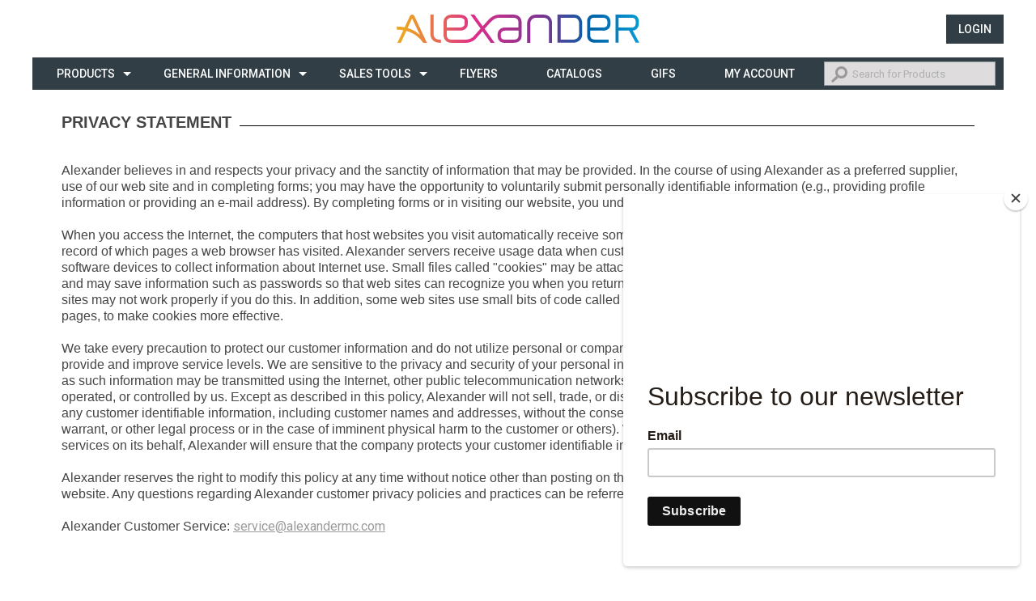

--- FILE ---
content_type: text/html; charset=utf-8
request_url: https://alexandermc.com/info/privacy_statement
body_size: 18035
content:


<!DOCTYPE html>
<html lang="en">
<head><meta http-equiv="Content-Type" content="text/html; charset=utf-8" /><meta name="p:domain_verify" content="d33dcfcc172ba651f7ef6b16d1de7ea6" /><link href='https://alexandermc.com/Styles/common.css' rel='stylesheet' type='text/css'><script type='text/javascript' src='https://alexandermc.com/Scrpts/jquery-1.11.1.min.js'></script><script type='text/javascript' src='https://alexandermc.com/Admin/JS/jquery-ui.js'></script><script type='text/javascript' src='https://alexandermc.com/Scrpts/modernizr.js'></script><link href='https://alexandermc.com/Styles/jquery-ui-new.css' rel='stylesheet' type='text/css'><script type='text/javascript' src='https://alexandermc.com/Scrpts/common.js'></script><script type='text/javascript'>$( function() {$('[placeholder]').on({focus: function() {if( $(this).val() == $(this).attr('placeholder') ) {$(this).val(''); }},blur: function(){if( !$(this).val() ) {$(this).val( $(this).attr('placeholder') );}} }).each( function() {$(this).val( $(this).attr('placeholder') ) ;});});</script>

    
        <script type="application/ld+json">
{
  "@context": "https://schema.org",
  "@type": "Organization",
  "name": "Alexander Manufacturing",
  "alternateName": "Alexander MFG",
  "url": "https://www.alexandermc.com",
  "logo": "https://alexandermc.com/Images/companylogo.svg",
  "contactPoint": {
    "@type": "ContactPoint",
    "telephone": "",
    "contactType": ""
  },
  "sameAs": [
    "https://www.facebook.com/AlexanderManufacturing/",
    "https://www.instagram.com/alexander_manufacturing/",
    "https://www.youtube.com/channel/UCXTrd-AKI0hOisc_LI3NKhg",
    "https://www.linkedin.com/company/alexander-manufacturing/",
    "https://www.pinterest.com/alexandermanufacturing/"
  ]
}
</script>
        <script type="text/javascript">
            $(document).ready(function () {
                //debugger;
                var Latitude = $('#hdnLatitude').val();
                var Longitude = $('#hdnLongitude').val();

                //            if (Latitude == "" || Longitude == "")
                //                getLocation();

            });
            function getLocation() {
                if (navigator.geolocation) {

                    navigator.geolocation.getCurrentPosition(showPosition, showError);
                }
                // else { x.innerHTML = "Geolocation is not supported by this browser."; }
            }


        function showPosition(position) {

            var pathname = $(location).attr('pathname');
            var LastHitId = $('#hdnLastHitId').val();
            // alert(LastHitId);
            // alert(pathname);

            if ((pathname.toLowerCase().indexOf('product-detail') !== -1) && (LastHitId != "")) {
                //alert('in');

                var Host = $('#hdnWebhost').val();

                $.ajax({
                    url: Host + "Products/ProductsDetail.aspx/InsertProductHit",
                    type: "POST",
                    data: "{ProductId:'" + "" + "',Userid:'" + "" + "',Latitude: '" + position.coords.latitude + "',Longitude:'" + position.coords.longitude + "',LastHitId:'" + LastHitId + "'}",
                    contentType: "application/json; charset=utf-8",
                    dataType: "json",
                    cache: false
                }).done(function (resp) {
                    HideLoader();
                    $('#hdnLastHitId').val('');

                }).fail(function (jqXHR, textStatus) {
                    // alert("Error while processing…");

                    return false;
                });
            }
            else {

            }

            $('#hdnLatitude').val(position.coords.latitude);
            $('#hdnLongitude').val(position.coords.longitude);
        }

        function showError(error) {
            //              switch (error.code) {
            //                  case error.PERMISSION_DENIED:
            //                      x.innerHTML = "User denied the request for Geolocation."
            //                      break;
            //                  case error.POSITION_UNAVAILABLE:
            //                      x.innerHTML = "Location information is unavailable."
            //                      break;
            //                  case error.TIMEOUT:
            //                      x.innerHTML = "The request to get user location timed out."
            //                      break;
            //                  case error.UNKNOWN_ERROR:
            //                      x.innerHTML = "An unknown error occurred."
            //                      break;
            //              }
        }
    
        </script>
<title>
	Privacy Statement - Alexander Manufacturing Promotional Products
</title><meta name="description" content="Leading promotional products manufacturer since 1943. Custom promotional products for any budget." /><meta name="keywords" content="Leading promotional products manufacturer since 1943. Custom promotional products for any budget." /></head>
<body id="homeScroll" class="ewizBody">
    <script type="text/javascript">
        function ShowCatalogLoader() {
            document.getElementById('dvLoader1').style.display = '';
        }
        function HideCatalogLoader() {
            document.getElementById('dvLoader1').style.display = 'none';
        }
    </script>
    <script type='text/javascript' src='https://alexandermc.com/Scrpts/jquery.fancybox.js'></script><script type='text/javascript'>$(document).ready(function() {$('.fancybox').fancybox();}); $("a.grouped_elements").fancybox();</script><script type='text/javascript' src='https://alexandermc.com/Scrpts/jquery.lazyload.js'></script>
    <div class="livechat">
        <a href="#">live chat</a>
    </div>
    <form method="post" action="./privacy_statement" id="form2">
<div class="aspNetHidden">
<input type="hidden" name="__VIEWSTATE" id="__VIEWSTATE" value="/[base64]/[base64]/sUUf5B7nPntDFtvy/en+0mkG3jw==" />
</div>

<div class="aspNetHidden">

	<input type="hidden" name="__VIEWSTATEGENERATOR" id="__VIEWSTATEGENERATOR" value="00A36771" />
	<input type="hidden" name="__EVENTTARGET" id="__EVENTTARGET" value="" />
	<input type="hidden" name="__EVENTARGUMENT" id="__EVENTARGUMENT" value="" />
	<input type="hidden" name="__EVENTVALIDATION" id="__EVENTVALIDATION" value="/wEdAAtBvUdEv3Ydc0xTC3e6rS7k1ZrK+/j28/vCyNwUHJCNK4CL7sK4aXl6YR2SDKTdYw7MoIvcGlstoDefCpdvw6r0yPNeMY02E8HVbN880FH35TsRLvEyaQyOBSw0AnPDuXbY/tBoWDZCr2RAoDZE+pxJMv1QnTx1E5XjMigl4+ItmN9MercIKx47cJ79MCLmY0oXYf9vovABHLYW4iXRhRNZFpDc+R+GRzGNjvCreRzp+XsVcl+iPq1mY1VDAYYznHvm9kdI4cC66gSWvXJf6OFS" />
</div>
    
    
<script type="text/javascript">


    function SearchClick() {
        if (validate() == true) {
            var strValue = document.getElementById('txtKeyword').value;
//            var ddlPrice1 = document.getElementById('ucHeader1_ddlPrice');            
//            var selectedValue = ddlPrice1.options[ddlPrice1.selectedIndex].value;

//            if ((strValue.trim() == '') && (selectedValue.selectedvalue == "0")) {
//                alert('Kindly enter Keyword to search or Select a price');
//                return false;
//            }

            __doPostBack('ucHeader1_ibtnSearch', strValue);
        }
        else {
            return false;
        }

    }
</script>
<script src="https://alexandermc.com/Scrpts/WaterMark.min.js" type="text/javascript"></script>
 <script type="text/javascript">
     $(function () {
         $("[id*=txtKeyword]").WaterMark();

         //To change the color of Watermark
        
     });
</script>
<script type="text/javascript">
    $(document).ready(function () {
        SearchText();
    });
    function SearchText() {
        //debugger;
        var Host = $('#hdnWebhost').val();
        var IsUserLogin = $('#hdnIsUserLogin').val();
        var UserID = $('#hdnUserId').val();

        $(".autosuggest").autocomplete({
            source: function (request, response) {
                $('#ucHeader1_ibtnSearch').attr("disabled", "disabled");


                $.ajax({
                    type: "POST",
                    contentType: "application/json; charset=utf-8",
                    url: Host + "index.aspx/GetAutoCompleteData",
                    data: "{SearchKeyword:'" + document.getElementById('txtKeyword').value + "',IsUserLogin:'" + IsUserLogin + "',UserID: '" + UserID + "'}",
                    dataType: "json",
                    success: function (data) {
                        response(data.d);
                        $("#ucHeader1_ibtnSearch").removeAttr("disabled");
                    },
                    error: function (result) {
                        //alert("Error");
                        $("#ucHeader1_ibtnSearch").removeAttr("disabled");

                    }
                });
            }
        });
    }
</script>

<link href='https://fonts.googleapis.com/css?family=Roboto:300,400,500,700,900' rel='stylesheet' type='text/css'>

<script type="text/javascript">
    function validate() {
        //debugger;
       // var regex = new RegExp("^[a-zA-Z 0-9.-]*$");
        var regex = new RegExp("^[ A-Za-z0-9\d\s=#$%'@_-]+$");
        var str = document.getElementById('txtKeyword').value;

        if (str.trim() == '') {
            alert('Kindly enter keyword to search.');
            return false;
            str = ' ';
        }
        if (regex.exec(str)) {
            if (str != ' ') {
                if (str.length > 1) {
                    return true;
                }
                else {
                    alert('Search keyword should have atleast 2 character');

                }
            }
            else {
                return true;
            }
        }
        else {
            str.replace(/[`~!@#$%^&*()_|+\=?;:'",.<>\{\}\[\]\\\/]/gi, '');
            document.getElementById('txtKeyword').value = str;
            alert('Please enter correct keyword');
            return false;
        }
    }
</script>

<div class="headerx">
<div class="wrapme">
<a href='https://alexandermc.com/index'><img src='https://alexandermc.com/Images/companylogo.svg'  alt='Alexander Manufacturing Promotional Products'   width='300' height='35' /></a>
    <div class="loginTop">
       
        <a href='https://alexandermc.com/login' >Login</a>
    </div>
</div>
</div>
<div class="topnavigation">
<div class="wrapme">
<div class="lefty">

<ul>
    <li class="showx"><a href="javascript:void(0);" class="selectedcls">Products</a>
        <ul class='showme'><li><a class='xyz' href='https://alexandermc.com/product-listing/AllProducts/0/0/0'>All Products</a></li><li><a class='' href='https://alexandermc.com/product-category/Imprint-Method/1154/0/0'>Imprint Method</a><ul class='menudropdown'><li><a class='xyz' href='https://alexandermc.com/product-listing/Decal/1154/1159/0'>Decal</a></li><li><a class='xyz' href='https://alexandermc.com/product-listing/Digital-Print/1154/1155/0'>Digital Print</a></li><li><a class='xyz' href='https://alexandermc.com/product-listing/Laser-Engrave/1154/1158/0'>Laser Engrave</a></li><li><a class='xyz' href='https://alexandermc.com/product-listing/Pad-Print/1154/1157/0'>Pad Print</a></li><li><a class='xyz' href='https://alexandermc.com/product-listing/Screen-Print/1154/1156/0'>Screen Print</a></li></ul><div class='clear'></div></li><li><a class='' href='https://alexandermc.com/product-category/Screwdrivers/78/0/0'>Screwdrivers</a><ul class='menudropdown'><li><a class='xyz' href='https://alexandermc.com/product-listing/All-Screwdrivers/78/81/0'>All Screwdrivers</a></li><li><a class='xyz' href='https://alexandermc.com/product-listing/Pocket-Screwdrivers/78/79/0'>Pocket Screwdrivers</a></li><li><a class='xyz' href='https://alexandermc.com/product-listing/Standard-Screwdrivers/78/80/0'>Standard Screwdrivers</a></li><li><a class='xyz' href='https://alexandermc.com/product-listing/Multi-Function-Screwdrivers/78/113/0'>Multi-Function Screwdrivers</a></li><li><a class='xyz' href='https://alexandermc.com/product-listing/Colorburst™-Screwdrivers/78/1160/0'>Colorburst™ Screwdrivers</a></li></ul><div class='clear'></div></li><li><a class='' href='https://alexandermc.com/product-category/Hand-Tools/86/0/0'>Hand Tools</a><ul class='menudropdown'><li><a class='xyz' href='https://alexandermc.com/product-listing/All-Hand-Tools/86/105/0'>All Hand Tools</a></li><li><a class='xyz' href='https://alexandermc.com/product-listing/Magnetic-Bowls/86/141/0'>Magnetic Bowls</a></li><li><a class='xyz' href='https://alexandermc.com/product-listing/Measuring-Tools/86/88/0'>Measuring Tools</a></li><li><a class='xyz' href='https://alexandermc.com/product-listing/Multi-Tools/86/89/0'>Multi Tools</a></li><li><a class='xyz' href='https://alexandermc.com/product-listing/Pickup-Tools/86/93/0'>Pickup Tools</a></li></ul><div class='clear'></div></li><li><a class='' href='https://alexandermc.com/product-category/Cutting-Tools/82/0/0'>Cutting Tools</a><ul class='menudropdown'><li><a class='xyz' href='https://alexandermc.com/product-listing/All-Cutting-Tools/82/83/0'>All Cutting Tools</a></li><li><a class='xyz' href='https://alexandermc.com/product-listing/Single-Blades/82/84/0'>Single Blades</a></li><li><a class='xyz' href='https://alexandermc.com/product-listing/Scissors/82/85/0'>Scissors</a></li></ul><div class='clear'></div></li><li><a class='' href='https://alexandermc.com/product-category/Auto-Tools/101/0/0'>Auto Tools</a><ul class='menudropdown'><li><a class='xyz' href='https://alexandermc.com/product-listing/All-Auto-Tools/101/103/0'>All Auto Tools</a></li><li><a class='xyz' href='https://alexandermc.com/product-listing/Tire-Gauges/101/102/0'>Tire Gauges</a></li><li><a class='xyz' href='https://alexandermc.com/product-listing/Key-Tags/101/1149/0'>Key Tags</a></li></ul><div class='clear'></div></li><li><a class='xyz' href='https://alexandermc.com/product-listing/New-Products/60/60/60'>New Products</a></li><li><a class='' href='https://alexandermc.com/product-category/Lights/119/0/0'>Lights</a><ul class='menudropdown'><li><a class='xyz' href='https://alexandermc.com/product-listing/All-Lights/119/120/0'>All Lights</a></li><li><a class='xyz' href='https://alexandermc.com/product-listing/Flashlights/119/121/0'>Flashlights</a></li><li><a class='xyz' href='https://alexandermc.com/product-listing/Multi-Function-Lights/119/122/0'>Multi-Function Lights</a></li><li><a class='xyz' href='https://alexandermc.com/product-listing/Flashlight-Deals/119/1148/0'>Flashlight Deals</a></li></ul><div class='clear'></div></li><li><a class='' href='https://alexandermc.com/product-category/Drink-Tools/98/0/0'>Drink Tools</a><ul class='menudropdown'><li><a class='xyz' href='https://alexandermc.com/product-listing/All-Drink-Tools/98/106/0'>All Drink Tools</a></li><li><a class='xyz' href='https://alexandermc.com/product-listing/Bottle-Openers/98/99/0'>Bottle Openers</a></li><li><a class='xyz' href='https://alexandermc.com/product-listing/Coasters/98/100/0'>Coasters</a></li></ul><div class='clear'></div></li><li><a class='' href='https://alexandermc.com/product-category/Desk-Tools/107/0/0'>Desk Tools</a><ul class='menudropdown'><li><a class='xyz' href='https://alexandermc.com/product-listing/All-Desk-Tools/107/108/0'>All Desk Tools</a></li><li><a class='xyz' href='https://alexandermc.com/product-listing/Magnifiers/107/109/0'>Magnifiers</a></li><li><a class='xyz' href='https://alexandermc.com/product-listing/Notebooks/107/110/0'>Notebooks</a></li><li><a class='xyz' href='https://alexandermc.com/product-listing/Rulers/107/111/0'>Rulers</a></li><li><a class='xyz' href='https://alexandermc.com/product-listing/Desk-Tool-Deals/107/136/0'>Desk Tool Deals</a></li></ul><div class='clear'></div></li><li><a class='' href='https://alexandermc.com/product-category/Writing-Tools/114/0/0'>Writing Tools</a><ul class='menudropdown'><li><a class='xyz' href='https://alexandermc.com/product-listing/All-Writing-Tools/114/118/0'>All Writing Tools</a></li><li><a class='xyz' href='https://alexandermc.com/product-listing/Deluxe-Pens/114/115/0'>Deluxe Pens</a></li><li><a class='xyz' href='https://alexandermc.com/product-listing/Stylus-Pens/114/117/0'>Stylus Pens</a></li><li><a class='xyz' href='https://alexandermc.com/product-listing/Pencils/114/116/0'>Pencils</a></li></ul><div class='clear'></div></li><li><a class='' href='https://alexandermc.com/product-category/Personal-Care/123/0/0'>Personal Care</a><ul class='menudropdown'><li><a class='xyz' href='https://alexandermc.com/product-listing/All-Personal-Care/123/124/0'>All Personal Care</a></li><li><a class='xyz' href='https://alexandermc.com/product-listing/Emery-Boards/123/125/0'>Emery Boards</a></li><li><a class='xyz' href='https://alexandermc.com/product-listing/Salon-Boards/123/126/0'>Salon Boards</a></li><li><a class='xyz' href='https://alexandermc.com/product-listing/Manicure-Tools/123/128/0'>Manicure Tools</a></li><li><a class='xyz' href='https://alexandermc.com/product-listing/Made-In-USA/123/1146/0'>Made In USA</a></li></ul><div class='clear'></div></li><li><a class='xyz' href='https://alexandermc.com/product-listing/Best-Sellers/1161/1161/1161'>Best Sellers</a></li><li><a class='xyz' href='https://alexandermc.com/product-listing/Breast-Cancer-Awareness/133/133/133'>Breast Cancer Awareness</a></li><li><a class='xyz' href='https://alexandermc.com/product-listing/Deals/132/132/132'>Deals</a></li><li><a class='xyz' href='https://alexandermc.com/product-listing/Mailable-Swag/1152/1152/1152'>Mailable Swag</a></li><li><a class='xyz' href='https://alexandermc.com/product-listing/Laser-Cut-Acrylics/1143/1143/1143'>Laser-Cut Acrylics</a></li><li><a class='xyz' href='https://alexandermc.com/product-listing/Outdoors/58/58/58'>Outdoors</a></li><li><a class='xyz' href='https://alexandermc.com/product-listing/Packaging/13/13/13'>Packaging</a></li><li><a class='xyz' href='https://alexandermc.com/product-listing/USA-Made/1147/1147/1147'>USA Made</a></li></ul>
    </li>
    <li><a href='javascript:void(0);' class="selectedcls">General Information</a>
        <ul class="showx2_sub">
            <li><a href='https://alexandermc.com/info/order_information'>Order Information</a></li>
            <li><a href='https://alexandermc.com/info/about_us'>About Alexander</a> </li>
            <li><a href='https://alexandermc.com/info/opportunities'>Opportunities</a> </li>  
        </ul>
    </li>
    <li class="showx2"><a href="javascript:void(0);" class="selectedcls">Sales Tools</a>
        <ul class="showx2_sub">
            
            <li><a href='/info/order_status'>Order Status</a></li>
            <li><a href='/upload-artwork'>Upload Artwork</a></li> 
            <li><a href='/info/catalogs_and_idea_books'>View Catalog</a></li>
            <li><a href='/info/get_my_catalog'>Order Catalog</a></li>            
                      
            <li><a href="https://alexandermc.com/Images/Catalogue/PDF/AlexanderCatalog_2025.pdf" download>Download Catalog</a></li>
            
            <li><a href='/info/distributorlocations'>Locate A Distributor</a></li>   
            <li><a href='/customeflyer1'>Product E-Flyer</a></li>
        </ul>
    </li>
    <li><a href='/info/flyers'>Flyers</a> </li>
    <li><a href='/info/catalogs'>CATALOGS</a> </li>
    <li><a href='/info/gifs'>Gifs</a> </li>
    
    <li><a href='/myaccount' myaccountclass="selectedcls">My Account</a>
        <ul class="showx2_sub" style="display:none;">
            <li><a href='https://alexandermc.com/login' >Login</a></li>
        </ul>
    </li>
</ul>
<div class="clear">
</div>

</div>
 <label class="label_adv">Advanced Search</label>
<div class="rightyx">
<div id="ucHeader1_pnlSearch" class="searchx" onkeypress="javascript:return WebForm_FireDefaultButton(event, &#39;ucHeader1_btnSearch&#39;)">
	
                    
                    <input name="ctl00$ucHeader1$txtKeyword" type="text" id="txtKeyword" title="Search for Products" class="autosuggest" />
                    
                    
                    <input name="ctl00$ucHeader1$ibtnSearch" type="button" id="ucHeader1_ibtnSearch" value="Search" onclick="SearchClick()" />
                    <input type="submit" name="ctl00$ucHeader1$btnSearch" value="Search1" onclick="return SearchClick();" id="ucHeader1_btnSearch" style="display:none;" />
                    
                   
                
</div>
                
</div>

<div class="clear"></div>
</div>
</div>





<!--ewizheaderblock end-->

     <div>
        
        </div>
    <div class="clear">
    </div>
    <div id="dvLoader1" class="proOverlay" style="display: none;">
        <br>
        <div class="loader" style="left: 531.5px;">
            <p>
                <img width="46" height="46" alt="loader" src="https://alexandermc.com/images/ajax-loader.gif"></p>
            <p>
                This will take a few seconds…</p>
        </div>
    </div>
    
    
 

    <section class="detailswrap">
        <div class="heading">
            <span id="ContentPlaceHolder1_spnHeading"></span>
        </div>
        <div class="detailsarea">
            
            <style type="text/css">
p{
		margin-top: 20px;
		margin-bottom: 20px;
	}
	f1 {
		color: rgb(69, 69, 69);
		font-family: Helvetica;
		font-size: 20px;
		font-weight: bold;
		white-space: pre;
text-transform: uppercase;
			}
	f2 {
		font-family: Helvetica;
		font-size: 16px;
		font-weight: bold;
		color: rgb(69, 69, 69);
	}
	f3{
		margin: 0px, 0px,2px;
		font-family: Helvetica;
		font-size: 16px;
		font-weight: normal;
		color: rgb(69, 69, 69);
	}
	.horizontal-rule {
  		border-bottom: 1px solid black;
		width: inherit;	
		padding-bottom: 0px;
line-height: 25%;
}
	a{ text-decoration:none;
	}
	a:link {
    color: #9a9a9a;
	}
	a:visited {
    color: #9a9a9a;
	}
	a:hover {
    color: darkorange;
	}
	a:active {
    color: #9a9a9a;
	}
table {
margin-left: 3%;
margin-right: 3%;
}</style>
<table border="0" cellpadding="0">
	<tbody>
		<tr>
			<td style="padding-bottom: 20px; padding-right: 10px;">
				<f1>Privacy Statement</f1></td>
			<td style="width: 100%">
				<div class="horizontal-rule">
					&nbsp;</div>
			</td>
		</tr>
		<tr>
			<td colspan="2">
				<p>
					<f3>Alexander believes in and respects your privacy and the sanctity of information that may be provided. In the course of using Alexander as a preferred supplier, use of our web site and in completing forms; you may have the opportunity to voluntarily submit personally identifiable information (e.g., providing profile information or providing an e-mail address). By completing forms or in visiting our website, you understand and consent to this policy.<br />
					<br />
					When you access the Internet, the computers that host websites you visit automatically receive some anonymous information. This usage data may include a record of which pages a web browser has visited. Alexander servers receive usage data when customers visit our web site. Alexander may use various kinds of software devices to collect information about Internet use. Small files called &quot;cookies&quot; may be attached to your web browser. These files identify your browser and may save information such as passwords so that web sites can recognize you when you return. You can set your browser to disable cookies, but some web sites may not work properly if you do this. In addition, some web sites use small bits of code called &quot;one-pixel gifs,&quot; or &quot;clear gifs&quot; embedded in some web pages, to make cookies more effective.<br />
					<br />
					We take every precaution to protect our customer information and do not utilize personal or company information for anything other than internal purposes to provide and improve service levels. We are sensitive to the privacy and security of your personal information. However, we cannot guarantee absolute security as such information may be transmitted using the Internet, other public telecommunication networks, servers, hardware or software systems that are not owned, operated, or controlled by us. Except as described in this policy, Alexander will not sell, trade, or disclose to third parties outside of Alexander and its affiliates, any customer identifiable information, including customer names and addresses, without the consent of the customer (except as required by subpoena, search warrant, or other legal process or in the case of imminent physical harm to the customer or others). When Alexander uses other agents or companies to perform services on its behalf, Alexander will ensure that the company protects your customer identifiable information consistent with this policy.<br />
					<br />
					Alexander reserves the right to modify this policy at any time without notice other than posting on this site. The current policy will always be available on our website. Any questions regarding Alexander customer privacy policies and practices can be referred to:<br />
					<br />
					Alexander Customer Service: <a href="mailto:service@alexandermc.com">service@alexandermc.com</a><br />
					&nbsp;</f3></p>
				<p>
					&nbsp;</p>
			</td>
		</tr>
	</tbody>
</table>

        </div>
    </section>

    <div class="clear">
    </div>
    


<div class="footerx">
<div class="wrapme">
<div class="upperfoot">
<div class="commonx firstx">
<ul>

<li><a href='https://alexandermc.com/login' >Login</a></li>

<li><a href='/info/order_status'>Order Status/ Tracking</a></li>
<li><a href='/site-map'>Site Map</a></li>
</ul>
</div>
<div class="commonx twox">
<ul>
<li><a href="mailto:virtuals@alexandermc.com?subject=Virtual Image Request">Request Virtual</a></li>
<li><a href='/sample-request/0/0/0/0'>Request Sample</a></li>
<li><a href='/info/get_my_catalog'>Request Catalog</a></li>
</ul>
</div>
<div class="commonx threex">
<ul>
<li><a href='/customeflyer1'>Create E-Flyer</a></li>
<li><a href='/upload-artwork'>Upload Artwork</a></li>
<li><a href='/EmploymentApplicationForm'>Employment Application</a></li>

</ul>
</div>
<div class="commonx fourx">
<ul>

<li><a href='https://alexandermc.com/contactus'>Contact Us</a></li>
<li><a href='https://alexandermc.com/info/privacy_statement'>Privacy Policy</a></li>
</ul>
</div>
<div class="clear"></div>
</div>
<div class="lastfoot">
<a href="https://linktr.ee/AlexanderMC" target="_blank"><img src='https://alexandermc.com/Images/associationlogo.jpg' width='169' height='25' title='Alexander Manufacturing Promotional Products' alt='Alexander Manufacturing Promotional Products'></a>

<img src="https://alexandermc.com/images/alexlogo.png" /><br />
<div class="clear"></div>
</div>
<div style=" text-align:right">Powered by ArtWorkServicesUSA. Built with <img src="https://alexandermc.com/images/ewiztm.png" height="25px" width="65px" /></div>
</div>
</div>



    


<script>
    $(function () {
        $('.lefty ul li ul li').find('ul').prev().addClass('hasmenu');
        $(".vedio_gallery li:nth-child(4n)").addClass("no_m_right")
    });
</script>
    <input type="hidden" name="ctl00$hdnWebhost" id="hdnWebhost" value="https://alexandermc.com/" />
    <input type="hidden" name="ctl00$hdnLastHitId" id="hdnLastHitId" />
    <input type="hidden" name="ctl00$hdnLatitude" id="hdnLatitude" />
    <input type="hidden" name="ctl00$hdnLongitude" id="hdnLongitude" />
    <input type="hidden" name="ctl00$hdnIsUserLogin" id="hdnIsUserLogin" value="no" />
    <input type="hidden" name="ctl00$hdnUserId" id="hdnUserId" value="0" />
    <input type="hidden" name="ctl00$hdnDateFormat" id="hdnDateFormat" value="yyyy/MM/dd" />
    
    <iframe id="KeepAliveFrame" width="0" height="0"></iframe>
    
<script type="text/javascript">
//<![CDATA[
var theForm = document.forms['form2'];
if (!theForm) {
    theForm = document.form2;
}
function __doPostBack(eventTarget, eventArgument) {
    if (!theForm.onsubmit || (theForm.onsubmit() != false)) {
        theForm.__EVENTTARGET.value = eventTarget;
        theForm.__EVENTARGUMENT.value = eventArgument;
        theForm.submit();
    }
}
//]]>
</script>


<script src="/WebResource.axd?d=vS4MezSiMmVe2ukTP1Wv4yufQ5oig-VIFVht0MZkqxt8NxiHf9_nXSZmeC3Wv2ORZdx75xZYv5_QeuGS4rl_9ncMOw86OvC15X-HkNagqg41&amp;t=638901591720898773" type="text/javascript"></script>
</form>
    <script type="text/javascript" language="javascript">
        $('img').lazyload({
            threshold: 200,
            effect: 'fadeIn'
        });
    </script>
    
    
    <script type="text/javascript">

        var _gaq = _gaq || [];
        _gaq.push(['_setAccount', 'UA-20824702-1']);
        _gaq.push(['_trackPageview']);

        (function () {
            var ga = document.createElement('script'); ga.type = 'text/javascript';

            ga.async = true;
            ga.src = ('https:' == document.location.protocol ? 'https://ssl' :'http://www') + '.google-analytics.com/ga.js';
            var s = document.getElementsByTagName('script')[0];

            s.parentNode.insertBefore(ga, s);
        })();

    </script>
    <!-- Google tag (gtag.js) -->
    <script async src="https://www.googletagmanager.com/gtag/js?id=G-VF3E0VCFKK"></script>
    <script>
        window.dataLayer = window.dataLayer || [];
        function gtag() { dataLayer.push(arguments); }
        gtag('js', new Date());

        gtag('config', 'G-VF3E0VCFKK');
    </script>


<script id="mcjs">!function (c, h, i, m, p) { m = c.createElement(h), p = c.getElementsByTagName(h)[0], m.async = 1, m.src = i, p.parentNode.insertBefore(m, p) }(document, "script", "https://chimpstatic.com/mcjs-connected/js/users/b23b9cc29e188dc4060749ec1/7f602a9bca71fb653667c289c.js");</script>
    

<!-- Facebook Pixel Code -->

<script>

    !function (f, b, e, v, n, t, s) {
        if (f.fbq) return; n = f.fbq = function () {
            n.callMethod ?

            n.callMethod.apply(n, arguments) : n.queue.push(arguments)
        };

        if (!f._fbq) f._fbq = n; n.push = n; n.loaded = !0; n.version = '2.0';

        n.queue = []; t = b.createElement(e); t.async = !0;

        t.src = v; s = b.getElementsByTagName(e)[0];

        s.parentNode.insertBefore(t, s)
    }(window, document, 'script',

        'https://connect.facebook.net/en_US/fbevents.js');


    fbq('init', '573010403054025');

    fbq('track', 'PageView');

</script>

<!-- End Facebook Pixel Code -->

<!-- Start of HubSpot Embed Code -->
<script type="text/javascript" id="hs-script-loader" async defer src="//js.hs-scripts.com/8945105.js"></script>
<!-- End of HubSpot Embed Code -->


</body>
</html>


--- FILE ---
content_type: text/css
request_url: https://alexandermc.com/Styles/common.css
body_size: 78443
content:
@charset "utf-8";

html, body, div, span, applet, object, iframe, h1, h2, h3, h4, h5, h6, p, blockquote, pre, a, abbr, and, address, cite, code, del, dfn, em, img, ins, kbd, q, s, samp, small, strike, strong, sub, sup, tt, var, b, u, i, dl, dt, dd, ol, ul, li, fieldset, form, label, legend, table, caption, tbody, tfoot, thead, tr, th, td, article, aside, canvas, details, embed, figure, figcaption, footer, header, hgroup, menu, nav, output, ruby, section, summary, time, mark, audio, video, input, textarea, select {
    background: none repeat scroll 0 0 transparent;
    border: 0 none;
    font-size: 100%;
    margin: 0;
    outline: 0 none;
    text-decoration: none;
    vertical-align: baseline
}

article, aside, details, figcaption, figure, footer, header, hgroup, menu, nav, section {
    display: block
}

body {
    color: #515151;
    font-size: 14px;
    line-height: 1;
    margin: 0 auto;
    padding: 0
}

abbr[title], dfn[title] {
    border-bottom: 1px dotted;
    cursor: help
}

blockquote, q {
    quotes: none
}

    blockquote:before, blockquote:after, q:before, q:after {
        content: none
    }

del {
    text-decoration: line-through
}

hr {
    background: none repeat scroll 0 0 transparent;
    border: 0 none;
    clear: both;
    color: rgba(0,0,0,0);
    height: 1px;
    margin: 0;
    padding: 0
}

mark {
    background-color: #ffffb3;
    font-style: italic
}

textarea, input, select {
    vertical-align: middle;
    font-size: 13px;
    font-family: roboto,arial;
}

ins {
    background-color: red;
    color: #fff;
    text-decoration: none
}

table {
    border-collapse: collapse;
    border-spacing: 0
}

.clearfix:after {
    clear: both;
    content: " ";
    display: block;
    font-size: 0;
    height: 0;
    line-height: 0;
    visibility: hidden;
    width: 0
}

h1, h1 .button {
    font-size: 32px
}

h2, h2 .button {
    font-size: 28px
}

h3, h3 .button {
    font-size: 17px
}

h4, h4 .button {
    font-size: 15px
}

h5, h5 .button {
    font-size: 14px
}

h6, h6 .button {
    font-size: 12px
}

* {
    font-family: roboto,arial;
}

a {
    transition-duration: 0.4s;
    transition-property: color, background-color,border-color;
}

small {
    font-size: 10px
}

img {
    border: medium none
}

dl, hr, h1, h2, h3, h4, h5, h6, ol, ul, pre, table, address, fieldset, blockquote, article, p {
    margin: 0;
    padding: 0
}

.ewizBody {
    margin: 0;
    padding: 0
}

.livechat {
    height: 116px;
    position: fixed;
    right: 0;
    top: 263px;
    width: 34px;
    z-index: 9999;
    display: none;
}

    .livechat a {
        background: url(../images/sprite2.png) no-repeat scroll 0 -169px transparent;
        float: left;
        height: 116px;
        text-indent: -5000px;
        width: 34px
    }

#wrapper {
    background: #fff;
    border: 1px solid #eaeaea;
    box-shadow: 0 0 1px #b7b7b7;
    display: table;
    margin: 0 auto;
    padding: 10px 5px;
    width: 1010px
}

.ewizheaderblock ol, .ewizheaderblock ul {
    list-style: none outside none
}

.home_ewizmiddlblock ol, .home_ewizmiddlblock ul {
    list-style: none outside none
}

.ewizmiddlblock ol, .ewizmiddlblock ul {
    list-style: none outside none
}

.ewizcontainer ol, .ewizcontainer ul {
    list-style: none outside none
}

.ewizFooter ol, .ewizFooter ul {
    list-style: none outside none
}

.orderCatlogBlock ol, .orderCatlogBlock ul {
    list-style: none outside none
}

.ewiznavigation {
    background: #fff;
    float: none;
    padding: 0;
    margin: 0 auto;
    border-top: 1px solid #ccc;
    border-bottom: 1px solid #ccc;
    width: 1000px
}

.navigationcls ul {
    background: #fff;
    left: 0 !important;
    top: 37px;
    border-top: none;
    position: absolute;
    width: 190px !important;
    border-top: none;
    border: 1px solid #ccc;
    display: none
}

    .navigationcls ul li {
        float: none !important;
        text-align: left !important
    }

        .navigationcls ul li a {
            text-align: left !important
        }

.navigat {
    margin: 0 auto;
    width: 1000px;
    z-index: 999
}

    .navigat ul li {
        float: left;
        text-align: center;
        position: relative;
        margin: 0
    }

        .navigat ul li ul li:hover ul.menudropdown {
            display: block;
        }

        .navigat ul li ul li:hover a.abc {
            background-color: #7fa8c6;
            color: #fff;
        }

.navigat {
    position: relative
}

    .navigat ul li a {
        color: #000;
        display: block;
        font-size: 12px;
        width: 120px;
        height: 37px;
        line-height: 37px;
        text-align: center;
        text-transform: uppercase;
        transition: .4s;
        font-weight: bold
    }

    .navigat ul li:first-child a.selectedcls {
        padding: 0 48px 0 28px;
        width: auto
    }

    .navigat ul li a:hover {
        background-color: #7fa8c6 !important;
        color: #fff
    }

    .navigat ul > li a.selected {
        background: url(../images/darrows.png) no-repeat scroll 102px center #7fa8c6 !important;
        color: #fff !important
    }

ul.menudropdown li a.selected {
    background: url(../images/darrowsright.png) no-repeat right center #7fa8c6 !important
}

.navigat li ul li a {
    width: auto
}

.dropdown {
    font-size: 12px;
    height: 30px;
    left: 0;
    padding: 12px 12px 5px;
    position: relative;
    top: -47px;
    width: auto;
    z-index: 99999
}

ul.menudropdown {
    border: 1px solid #ccc;
    display: none;
    float: left;
    left: 154px;
    padding-right: 0;
    position: absolute;
    top: -1px;
    transition: all 0 ease 0;
    width: 185px;
    z-index: 999
}

.navigat li ul a {
    height: auto;
    line-height: normal;
    padding: 8px 23px
}

.prodcover .item {
    text-align: center
}

.viewallcls {
    display: block;
    margin: 0 0 10px
}

.navigat ul > li > ul > li a.abc.selected {
    background: url(../images/darrowsright.png) no-repeat center right #7fa8c6 !important;
    color: #fff !important
}

.abc {
    background: url(../images/darrowsright.png) no-repeat center right
}

.rightarrowmenu {
    background: url(../images/darrows1.png) no-repeat center right
}

ul.menudropdown ul h3 {
    color: #000;
    font-size: 13px;
    font-weight: normal;
    padding-bottom: 7px;
    padding-left: 3px !important
}

ul.menudropdown li {
    background: #fff;
    display: block;
    float: none;
    font-size: 16px;
    height: auto;
    margin: 0 auto;
    padding: 0;
    width: 100%
}

    ul.menudropdown li ul {
        box-shadow: 2px 0 2px #acacac;
        border: 1px solid #ccc;
        border-left: 0;
        width: 200px !important;
        position: absolute;
        top: 0
    }

        ul.menudropdown li ul li:first-child {
            padding-top: 0
        }

        ul.menudropdown li ul li {
            border: 0
        }

    ul.menudropdown li:first-child a {
        border-top: 0
    }

    ul.menudropdown li a {
        color: #666 !important;
        display: block;
        margin: 0 auto;
        font-size: 13px !important;
        height: auto !important;
        line-height: normal !important;
        padding: 8px 10px 7px !important;
        text-align: left;
        text-transform: none;
        transition: all .2s
    }

.subArrow {
    background: url(../images/darrows.png) no-repeat right center
}

ul.menudropdown li a:hover {
    background: #333;
    color: #fff !important
}

ul.menudropdown ul.second {
    float: left;
    padding-right: 10px;
    padding-left: 10px;
    width: 210px;
    min-height: 244px
}

    ul.menudropdown ul.second li a {
        color: #000 !important
    }

.dropdown ul.second li a:hover {
    color: #fff !important
}

ul.menudropdown ul.second li:first-child {
    border-top: 0
}

ul.menudropdown ul.third {
    width: 521px;
    float: left
}

    ul.menudropdown ul.third li a:hover {
        background: transparent
    }

    ul.menudropdown ul.third li {
        border-top: medium none;
        padding-left: 15px;
        width: 157px
    }

.activemenu {
    background: url(../images/arrow.png) no-repeat scroll 0 0 transparent;
    width: 21px;
    height: 10px;
    left: 33px;
    position: absolute;
    top: 39px
}

ul.menudropdown .two {
    float: left;
    margin-bottom: 9px;
    left: 60px
}

    ul.menudropdown .two .activemenu {
        left: 108px
    }

.dropdown2 {
    background: #fff;
    display: none;
    font-size: 12px;
    left: 0;
    padding: 6px 12px;
    position: absolute;
    top: 15px;
    width: 100px;
    z-index: 99999;
    box-shadow: 2px 2px 4px 1px #999
}

    .dropdown2 li {
        clear: both
    }

.categorys {
    position: relative;
    margin: 0 0 20px;
    display: block
}

    .categorys h3 {
        display: block;
        margin: 25px 0 20px
    }

    .categorys .owl-controls {
        display: block;
        position: absolute;
        top: 72px;
        width: 100%;
        z-index: -1;
    }

.prodcover .item a {
    color: #333;
}

.serctrita {
    position: absolute;
    z-index: 99;
    right: 300px
}

    .serctrita select {
        border-left: 1px solid #ccc;
        font-size: 12px;
        padding: 2px;
        position: absolute;
        top: 4px
    }

.categorys .owl-controls .owl-prev:hover, .categorys .owl-controls .owl-next:hover {
    opacity: .5
}

.categorys .owl-controls .owl-prev {
    background: url(../images/arrowbaner.png) no-repeat scroll -2px 0;
    float: left;
    height: 57px;
    margin-left: -35px;
    margin-right: 5px;
    text-indent: -9999px;
    width: 18px
}

.categorys .owl-controls .owl-next {
    background: url(../images/arrowbaner.png) no-repeat scroll -20px 0;
    float: right;
    height: 63px;
    margin-right: -35px;
    right: 0;
    text-indent: -9999px;
    width: 16px
}

.pullleftcls {
    float: left;
    line-height: 0
}

.ewizmiddlblock {
    margin: 13px auto;
    width: 1200px;
    min-height: 640px
}

.breadCrum {
    font-size: 12px;
    margin-bottom: 13px;
    text-transform: capitalize;
    width: 100%
}

#secbreadCrum {
    font-size: 12px;
    text-transform: uppercase;
    margin: 10px auto 40px;
    width: 1000px
}

.searchtitle {
    float: left;
    font-size: 15px;
    text-transform: uppercase
}

.bannerTopa {
    margin-bottom: 20px;
    line-height: 0;
}

    .bannerTopa img {
        width: 100%;
        height: auto;
    }

.maincontainer {
    display: block
}

.elpannel {
    float: left;
    width: 205px
}

    .elpannel .firstdiv {
        margin-bottom: 30px
    }

        .elpannel .firstdiv span {
            color: #333;
            display: block;
            font-size: 15px;
            font-weight: normal;
            padding: 0 0 10px;
            text-transform: uppercase
        }

        .elpannel .firstdiv p {
            color: #2a282b;
            display: block;
            font-size: 14px;
            line-height: 18px
        }

            .elpannel .firstdiv p input.firstinpu {
                font-size: 16px
            }

            .elpannel .firstdiv p input:hover {
                color: #eaa325
            }

            .elpannel .firstdiv p input {
                color: #e5473c;
                cursor: pointer;
                display: block;
                text-transform: uppercase;
                font-size: 14px;
                padding: 10px 0 0;
                text-decoration: underline
            }

.categoris {
    display: block;
    padding-bottom: 15px
}

    .categoris h1 {
        background: #f1f2f2;
        color: #333333;
        font-weight: 600;
        cursor: pointer;
        font-size: 12px;
        padding: 0 10px 0 25px;
        text-transform: uppercase;
        position: relative;
        height: 32px;
        line-height: 34px;
    }

        .categoris h1:before {
            position: absolute;
            content: "";
            width: 10px;
            height: 2px;
            background: #333333;
            top: 50%;
            left: 7px;
            margin: -1px 0 0;
        }

        .categoris h1:after {
            position: absolute;
            content: "";
            width: 2px;
            height: 10px;
            background: #333333;
            top: 50%;
            left: 11px;
            margin: -5px 0 0;
            display: none;
        }

        .categoris h1.plus {
            background: #313e46
        }

            .categoris h1.plus:after {
                display: block;
            }

.activearrow {
    background: url(../images/ewizsprite.png) no-repeat scroll 0 -242px #333
}

.categoris .categorisInner {
    padding: 10px
}

    .categoris .categorisInner ul li {
        color: #333;
        display: block;
        font-size: 12px;
        margin: 16px 0
    }

        .categoris .categorisInner ul li a {
            color: #000;
            display: block;
        }

        .categoris .categorisInner ul li.last {
            margin-bottom: 0
        }

        .categoris .categorisInner ul li:first-child {
            margin-top: 0
        }

        .categoris .categorisInner ul li span {
            display: inline-block;
            float: left;
            margin: 0 10px 0 0
        }

            .categoris .categorisInner ul li span input[type="checkbox"] {
                float: left;
                padding: 0
            }

.priceRange {
    margin: 0 auto;
    width: 179px
}

    .priceRange div div {
        margin-top: 15px;
        position: relative !important
    }

    .priceRange input[type="text"] {
        background: none repeat scroll 0 0 transparent !important;
        text-align: left !important
    }

    .priceRange .price12 {
        background-color: #f5f5f5;
        border: medium none;
        color: #707070;
        font-size: 12px;
        position: relative;
        text-align: center;
        top: -1px;
        width: 20px;
    }

    .priceRange span {
        display: inline-block;
        float: left;
        font-size: 12px;
        margin: 0 auto;
        width: 82px
    }

.handle_horizontal {
    background: url(../images/slider_handles_5.png) no-repeat scroll -2px -26px transparent !important;
    cursor: pointer !important
}

.handle_horizontal_hover, .handle_horizontal_down {
    background: url(../images/slider_handles_5.png) no-repeat scroll -2px -3px transparent !important;
    cursor: pointer !important;
    width: 20px !important
}

.listingCheckboxList {
    width: 100%
}

.sortLeft {
    float: left;
    margin: 0 20px 0 0
}

.listingCheckboxList td {
    padding: 7px 0;
    color: #000;
    font-size: 12px
}

.listingCheckboxList input[type="checkbox"] {
    float: left;
    margin-right: 10px;
}

.erpanel {
    float: right;
    width: 970px
}

.emailbtn {
    float: right;
    display: block
}

    .emailbtn a {
        background: #474747;
        border-radius: 20px;
        color: #fff;
        font-size: 11px;
        height: 28px;
        line-height: 30px;
        cursor: pointer;
        display: block;
        float: right;
        padding: 0 20px;
        position: relative;
        text-decoration: none;
        text-transform: uppercase
    }

        .emailbtn a:hover {
            background: #878787
        }

.eProdes h1 {
    color: #333;
    font-size: 18px;
    margin-bottom: 6px;
    text-transform: uppercase
}

.eProdes p {
    color: #333;
    font-size: 14px;
    line-height: 18px
}

.counterBlok {
    border-bottom: 1px solid #f1f2f2;
    border-top: 1px solid #f1f2f2;
    color: #333;
    font-size: 12px;
    margin: 0 0 10px;
    padding: 6px 10px;
    text-transform: uppercase;
    background: #f1f2f2;
}

    .counterBlok .oneC {
        display: inline-block;
        margin: 6px 25px 0 0;
        float: left
    }

    .counterBlok .twoC {
        display: inline-block;
        margin: 0;
        float: left;
        line-height: 2.1;
    }

        .counterBlok .twoC .first {
            border: none !important;
            text-decoration: underline;
            color: #333
        }

.divPageNos {
    display: inline-block;
    width: 125px;
    margin: 1px 3px 0;
    float: left
}

#ContentPlaceHolder1_divPageNo div {
    line-height: 2.2;
    margin: 0 6px 0 0;
}

.divPageNos p {
    display: inline-block;
    float: left
}

.divPageNos div {
    display: inline-block;
    float: left
}

.viewAllBtn {
    float: right;
    padding: 1px 8px 0 10px
}

#ContentPlaceHolder1_panel13 > span {
    display: inline-block
}

.divPageNos input[type="text"] {
    display: block;
    float: left;
    text-align: center;
    width: 23px !important;
    padding: 0 !important;
    margin: 0 3px;
    border: 1px solid #ccc;
    position: relative;
    top: 4px;
}

.counterBlok .twoC select {
    border: 1px solid #ccc;
    margin-left: 10px;
    text-transform: capitalize;
    padding: 3px;
    width: 170px;
    font-size: 11px;
    background: #fff;
}

.counterBlok .threeC {
    display: inline-block;
    float: right;
    margin: 2px 0 0;
}

    .counterBlok .threeC span {
        float: left;
        padding-top: 5px
    }

    .counterBlok .threeC .lstView {
        background: url(../images/ewizsprite.png) no-repeat scroll -5px -115px transparent;
        cursor: pointer;
        display: inline-block;
        height: 15px;
        margin-left: 4px;
        margin-top: 4px;
        text-indent: -9999px;
        transition: all .3s;
        width: 15px
    }

.gridactive {
    background: url(../images/ewizsprite.png) no-repeat scroll -5px -115px transparent;
    cursor: pointer;
    display: inline-block;
    height: 15px;
    margin-left: 4px;
    margin-top: 4px;
    text-indent: -9999px;
    transition: all .3s;
    width: 15px
}

.lstViewcls {
    background: url(../images/ewizsprite.png) no-repeat scroll -5px -141px transparent !important
}

.gridViewcls {
    background: url(../images/ewizsprite.png) no-repeat scroll -5px -170px transparent !important
}

.counterBlok .threeC .lstView:hover {
    background: url(../images/ewizsprite.png) no-repeat scroll -5px -141px transparent;
    transition: all .3s
}

.counterBlok .threeC .gridView:hover {
    background: url(../images/ewizsprite.png) no-repeat scroll -5px -170px transparent;
    transition: all .3s
}

.counterBlok .threeC .gridView {
    background: url(../images/ewizsprite.png) no-repeat scroll -5px -201px transparent;
    cursor: pointer;
    display: inline-block;
    height: 15px;
    margin-left: 4px;
    margin-top: 4px;
    text-indent: -9999px;
    transition: all .3s;
    width: 15px
}

.compare {
    display: block;
    float: left;
    margin: 0 0 10px 0
}

.ewizlsitingBlock ul {
    display: inline-block;
    width: 100%
}

    .ewizlsitingBlock ul.lsitviewBlock li {
        border: 1px solid #fff;
        float: none;
        margin: 0 0 7px;
        border-bottom: 1px solid #ececec;
        padding: 20px 0 7px;
        width: 100%;
        height: auto
    }

ul.lsitviewBlock li .topIcon {
    left: 0
}

.ewizlsitingBlock ul.lsitviewBlock li.marginboth {
    margin: 0 0 20px
}

.ewizlsitingBlock ul.lsitviewBlock .proimg {
    float: left;
    margin: 0 20px 0 0
}

.ewizlsitingBlock ul.lsitviewBlock .detailsproduct {
    float: left;
    width: 69%;
    text-align: left;
}

.pdesc {
    display: none
}

.ewizlsitingBlock ul.lsitviewBlock li .pdesc ul > li:hover {
    border: none
}

.ewizlsitingBlock ul.lsitviewBlock li .pdesc ul > li {
    border: medium none;
    margin: 0;
    padding: 0
}

.ewizlsitingBlock ul.lsitviewBlock li .pdesc {
    display: block;
    font-size: 12px;
    padding: 0 0 13px
}

.ewizlsitingBlock ul.lsitviewBlock li figure {
    height: 200px;
    max-width: 220px;
}

.ewizlsitingBlock ul li {
    border: 1px solid #ccc;
    height: 400px;
    float: left;
    margin: 0 0 50px;
    padding: 0 0 12px 0;
    position: relative;
    width: 281px
}

    .ewizlsitingBlock ul li:hover {
        border: 1px solid #ccc;
    }

    .ewizlsitingBlock ul li.marginboth {
        margin-left: 58px;
        margin-right: 58px;
    }

    .ewizlsitingBlock ul li:hover .quick2 {
        display: block !important;
        position: absolute
    }

.ewizlsitingBlock hr {
    -moz-border-bottom-colors: none;
    -moz-border-left-colors: none;
    -moz-border-right-colors: none;
    -moz-border-top-colors: none;
    border-color: #999 -moz-use-text-color -moz-use-text-color;
    border-image: none;
    border-style: dotted none none;
    border-width: 1px medium medium
}

.ewizlsitingBlock ul br {
    display: none
}

.ewizlsitingBlock ul li:hover .listfote span a {
    background: #313e46;
    color: #fff;
    transition: all .3s
}

.ewizlsitingBlock ul li.last {
    margin-right: 0
}

.ewizlsitingBlock ul li .topIcon {
    position: absolute;
    left: 0;
    top: 0;
    z-index: 9;
}

    .ewizlsitingBlock ul li .topIcon img {
        float: left;
        height: auto
    }

.ewizlsitingBlock ul li figure {
    display: table;
    margin: 0 auto;
    text-align: center;
    vertical-align: middle;
    position: relative;
}

    .ewizlsitingBlock ul li figure a {
        display: table-cell;
        vertical-align: middle;
    }

        .ewizlsitingBlock ul li figure a img {
            width: 100%;
            height: auto;
        }

.ewizlsitingBlock ul li figcaption {
    color: #333;
    font-size: 12px;
    font-weight: bold
}

.ewizlsitingBlock ul li span.caption {
    color: #333;
    display: block;
    font-size: 13px;
    font-weight: bold;
}

    .ewizlsitingBlock ul li span.caption a {
        color: #333
    }

        .ewizlsitingBlock ul li span.caption a:hover {
            color: #505050
        }

.ewizlsitingBlock ul li .lisdeatils {
    display: block;
}

    .ewizlsitingBlock ul li .lisdeatils span {
        color: #333;
        display: block;
        font-size: 13px;
        padding: 0
    }

        .ewizlsitingBlock ul li .lisdeatils span.caption {
            margin-top: 10px;
            display: block;
        }

        .ewizlsitingBlock ul li .lisdeatils span.add_margin {
            margin: 15px 0;
        }

        .ewizlsitingBlock ul li .lisdeatils span strong {
            font-size: 15px;
            color: #e5473c;
        }

.exrPrice {
    color: #000 !important;
    display: inline-block;
    padding-left: 5px
}

.ewizlsitingBlock ul li .listfote {
    font-size: 12px;
}

    .ewizlsitingBlock ul li .listfote span:first-child {
        display: block;
        float: left;
        position: relative;
        top: -1px
    }

    .ewizlsitingBlock ul li .listfote label {
        color: #666;
        display: inline-block;
        padding-top: 5px;
        cursor: pointer
    }

        .ewizlsitingBlock ul li .listfote label input[type="checkbox"] {
            float: left;
            margin: 0 5px 0 0;
            padding: 0
        }

    .ewizlsitingBlock ul li .listfote span {
        text-transform: uppercase;
        float: right
    }

    .ewizlsitingBlock ul li .listfote .hideme {
        display: none;
    }

.ewizlsitingBlock ul li .detailsproduct {
    text-align: center;
    margin-top: 15px;
}

.vpriccolum2 .divclom9 .divclom9tabl td.strax, .StrikeThrough {
    color: red;
    font-size: 10px;
    text-decoration: line-through
}

.listview {
    float: left;
    width: 100%
}

.listview_inner {
    border-bottom: 1px dotted #cfcfcf;
    height: 230px;
    float: left;
    margin: 0;
    padding: 22px 0;
    width: 100%
}

.listview_inner_left {
    float: left;
    position: relative;
    width: 247px
}

    .listview_inner_left .topIcon1 {
        left: 0;
        position: absolute;
        top: 0
    }

        .listview_inner_left .topIcon1 img {
            float: left
        }

.listview_inner_right {
    float: right;
    width: 512px
}

    .listview_inner_right .fote label {
        float: left;
        margin: 14px 0
    }

        .listview_inner_right .fote label input[type="checkbox"] {
            float: left
        }

        .listview_inner_right .fote label span {
            padding: 0;
            margin: -1px 0 0 7px
        }

    .listview_inner_right h3 {
        color: #333;
        font-size: 12px;
        font-weight: bold;
        padding-bottom: 0
    }

        .listview_inner_right h3 a {
            color: #333
        }

            .listview_inner_right h3 a:hover {
                color: #505050
            }

    .listview_inner_right span {
        color: #2a282b;
        display: block;
        font-size: 12px;
        padding: 5px 0 0
    }

.listview_inner_left figure {
    padding: 41px 0 0 30px
}

.listview_inner_left .topIcon2 {
    float: left
}

    .listview_inner_left .topIcon2 a img {
        height: 230px;
        width: 230px
    }

.desc label {
    color: #333;
    float: left;
    font-size: 12px;
    font-weight: bold;
    padding-bottom: 5px;
    width: 100%
}

.desc p {
    color: #2a282b;
    font-size: 13px;
    line-height: 19px
}

.desc {
    height: 105px;
    margin-top: 20px
}

.low {
    float: left;
    margin-top: 4px;
    width: 100%
}

    .low span {
        color: #2a282b;
        font-size: 14px
    }

        .low span strong {
            color: #bf0b0c;
            font-size: 16px
        }

        .low span.price_red {
            color: #bf0b0c;
            font-size: 24px
        }

.fote {
    float: left;
    font-size: 12px;
    padding: 10px 0 7px;
    width: 100%
}

    .fote span {
        color: #333;
        display: block;
        float: left;
        font-size: 12px;
        padding-top: 18px
    }

        .fote span [type="checkbox"] {
            float: left;
            margin: 0 5px 0 0;
            padding: 0
        }

        .fote span.fote_right {
            float: right;
            margin-top: 8px;
            padding-top: 0
        }

.vpriccolum1 {
    float: left;
    width: 400px
}

    .vpriccolum1 .divclom1 {
        line-height: 0;
        padding: 0;
        margin-bottom: 15px;
    }

        .vpriccolum1 .divclom1 a img {
            width: 400px;
            height: 400px
        }

    .vpriccolum1 .divclom2 {
        margin: 20px 0 0;
        padding-bottom: 20px
    }

    .vpriccolum1 .divclom3 {
        border-bottom: 1px solid #333;
        border-top: 1px dotted #ccc;
        display: block;
        margin: 6px 0;
        padding: 10px 0
    }

        .vpriccolum1 .divclom3 h3 {
            color: #333;
            font-size: 12px;
            text-transform: uppercase
        }

    .vpriccolum1 .divclom3extra {
        border-top: 1px dotted #ccc;
        display: block;
        margin: 6px 0;
        padding: 10px 0
    }

        .vpriccolum1 .divclom3extra ul {
            margin-top: 16px
        }

            .vpriccolum1 .divclom3extra ul li {
                border: 1px solid #ccc;
                float: left;
                height: 41px;
                margin: 0 7px 7px 0;
                width: 41px
            }

        .vpriccolum1 .divclom3extra h3 {
            color: #333;
            font-size: 12px;
            text-transform: uppercase
        }

    .vpriccolum1 .divclom4 {
        display: block;
        margin: 10px 0;
        padding: 10px 0;
        border-top: 1px solid #333;
        border-bottom: 1px solid #333;
    }

        .vpriccolum1 .divclom4 ul li {
            float: left;
            margin: 0 11px 27px 11px;
        }

.divclom4 ul li a {
    display: block;
    cursor: pointer;
    background-image: url(../images/Product_Icons.svg);
    background-repeat: no-repeat;
    width: 72px;
    height: 85px;
    background-size: 460px auto;
}

    .divclom4 ul li a span {
        display: none;
    }

.divclom4 ul li.add_new1 a {
    background-position: 0 0;
}

.divclom4 ul li.add_new2 a {
    background-position: -132px 0;
}

.divclom4 ul li.add_new3 a {
    background-position: -266px 0;
}

.divclom4 ul li.add_new4 a {
    background-position: -396px 0;
}

.divclom4 ul li.add_new5 a {
    background-position: -265px -106px;
}

.divclom4 ul li.add_new6 a {
    background-position: 2px -106px;
}

.divclom4 ul li.add_new7 a {
    background-position: -131px -103px;
}

.divclom4 ul li.add_new8 a {
    background-position: -395px -104px;
    padding: 0px;
}

.add_first.add_new9 {
    text-align: center;
    width: 160px;
}

.divclom4 ul li.add_new9 a.virtucal {
    background: url(../images/VS_btn.png) no-repeat scroll 0 0 transparent;
    display: block;
    height: 60px;
    position: relative;
    text-indent: -999999px;
    width: 150px;
    margin: 0;
    margin-top: 6px;
}

.divclom4 ul li.add_new8 a.viewvideo, .openVideo {
    background: url(./images/adminsprite_new.png) no-repeat scroll;
    color: #333;
    display: inline-block;
    font-size: 12px;
    padding: 10px 10px 10px 33px;
    position: relative;
    text-align: center;
    text-transform: capitalize;
    transition: all .3s;
    width: 83px
}

.vpriccolum1 .divclom5 {
    border-bottom: 1px dotted #ccc;
    display: block;
    margin: 6px 0;
    padding: 10px 0
}

.vpriccolum1 .divclom6 {
    display: block;
    margin: 6px 0;
    padding: 10px 0
}

    .vpriccolum1 .divclom6 h3 {
        color: #333;
        display: block;
        font-size: 14px;
        margin-bottom: 10px;
        text-transform: uppercase
    }

    .vpriccolum1 .divclom6 .ereviewBlock {
        border: 1px solid #ccc;
        padding: 5px
    }

        .vpriccolum1 .divclom6 .ereviewBlock h3 {
            color: #333;
            font-size: 12px;
            text-transform: uppercase
        }

        .vpriccolum1 .divclom6 .ereviewBlock .reviewcontent {
            border-bottom: 1px dotted #ccc;
            font-size: 12px;
            margin: 0 0 10px;
            padding: 0 0 10px
        }

            .vpriccolum1 .divclom6 .ereviewBlock .reviewcontent p .reviename {
                color: #333;
                display: block;
                font-size: 12px;
                padding: 25px 0 0;
                text-align: right
            }

            .vpriccolum1 .divclom6 .ereviewBlock .reviewcontent p .star {
                background: url(../images/sprite2.png) no-repeat scroll 0 -627px transparent;
                display: block;
                height: 19px;
                margin: 7px 0 0;
                width: 128px
            }

        .vpriccolum1 .divclom6 .ereviewBlock .viewall {
            color: #000;
            display: block;
            font-size: 12px;
            padding: 0 0 8px;
            text-align: right;
            text-decoration: underline
        }

.vpriccolum2 {
    float: left;
    width: 560px;
}

.divclom7 {
    margin-bottom: 5px
}

    .divclom7 p {
        display: inline-block
    }

.vpriccolum2 .divclom7 p span:first-child {
    padding-right: 5px
}

.vpriccolum2 .divclom7 p span img {
    height: auto;
    margin: 0 5px 0 0
}

.vpriccolum2 .divclom7 ul {
    background: url(../images/divderlines.png) no-repeat scroll 5px 25px transparent;
    display: block;
    height: 40px;
    text-align: center;
    width: 300px
}

    .vpriccolum2 .divclom7 ul li {
        float: left;
        font-size: 18px
    }

        .vpriccolum2 .divclom7 ul li.redcolor {
            color: #c71412;
            display: block;
            padding: 0 23px
        }

.vpriccolum2 .divclom8 {
    border-bottom: 1px dotted #ccc;
    display: block;
    margin: 0;
    margin-bottom: 10px;
    padding-bottom: 10px
}

    .vpriccolum2 .divclom8 strong {
        color: #f24131;
        display: block;
        font-size: 18px;
        font-weight: normal
    }

    .vpriccolum2 .divclom8 h1 {
        color: #333;
        display: block;
        font-size: 18px;
        font-weight: bold;
        margin: 10px 0;
        text-transform: uppercase
    }

    .vpriccolum2 .divclom8 span {
        color: #2a282b;
        display: inline-block;
        font-size: 13px
    }

    .vpriccolum2 .divclom8 div {
        color: #2a282b;
        display: inline-block;
        font-size: 13px
    }

    .vpriccolum2 .divclom8 span a {
        color: #2a282b;
        font-size: 13px;
        padding-left: 4px
    }

.vpriccolum2 .divclom9 .pricetable {
    overflow: auto;
}

.vpriccolum2 .divclom9 .divclom9tabl {
    border: 1px solid #9c9c9c;
    font-size: 12px;
    margin-top: 5px
}

    .vpriccolum2 .divclom9 .divclom9tabl tr:first-child td {
        color: #333
    }

    .vpriccolum2 .divclom9 .divclom9tabl td:first-child {
        color: #000
    }

    .vpriccolum2 .divclom9 .divclom9tabl td {
        border-bottom: 1px solid #9c9c9c;
        border-left: 1px solid #9c9c9c;
        padding: 10px 0;
        text-align: center;
        width: 100px
    }

.detailpg2 {
    width: 486px !important
}

.vpriccolum2 .divclom9Detailpg2 {
    width: 575px
}

    .vpriccolum2 .divclom9Detailpg2 h3 {
        background: url(../images/ewizsprite.png) no-repeat scroll 428px -2046px transparent;
        color: #333;
        display: block;
        font-size: 14px;
        text-transform: uppercase
    }

    .vpriccolum2 .divclom9Detailpg2 .divclom9tab2 {
        font-size: 12px;
        margin-top: 5px
    }

        .vpriccolum2 .divclom9Detailpg2 .divclom9tab2 tr:first-child td {
            border-top: 1px solid #9c9c9c;
            color: #333
        }

        .vpriccolum2 .divclom9Detailpg2 .divclom9tab2 td:first-child {
            color: #000
        }

        .vpriccolum2 .divclom9Detailpg2 .divclom9tab2 td {
            border-bottom: 1px solid #9c9c9c;
            border-left: 1px solid #9c9c9c;
            padding: 10px 0;
            text-align: center;
            width: 100px
        }

            .vpriccolum2 .divclom9Detailpg2 .divclom9tab2 td strong {
                color: #333;
                float: left;
                font-size: 12px;
                padding-left: 10px;
                text-align: left !important
            }

            .vpriccolum2 .divclom9Detailpg2 .divclom9tab2 td.noborder {
                -moz-border-bottom-colors: none;
                -moz-border-left-colors: none;
                -moz-border-right-colors: none;
                -moz-border-top-colors: none;
                border-bottom: medium none;
                border-image: none;
                border-left: 1px solid #9c9c9c;
                border-right: medium none;
                border-top: medium none !important;
                color: red;
                padding-left: 10px;
                text-align: left
            }

.vpriccolum2 .divclom9 .divclom9tabl td.strax span {
    color: #000
}

.vpriccolum2 .divclom9 .divclom9tabl td.tdcolorbg {
    background: #d4dade;
    padding-right: 11px;
    text-align: right;
    width: 72px
}

.vpriccolum1 .divclom10 {
    display: block;
    border-bottom: 1px solid #333;
    padding: 10px 0;
}

    .vpriccolum1 .divclom10 h3 {
        color: #333;
        display: block;
        font-size: 14px;
        margin-bottom: 10px;
        margin-top: 25px;
        text-transform: uppercase
    }

    .vpriccolum1 .divclom10 ul {
        clear: both;
        display: table;
        padding: 0;
        width: 100%
    }

        .vpriccolum1 .divclom10 ul li {
            cursor: pointer;
            float: left;
            font-size: 11px;
            margin: 0 9px 0 0 !important;
            text-align: center;
            width: 60px !important
        }

            .vpriccolum1 .divclom10 ul li img {
                width: 60px !important;
                height: 60px !important
            }

    .vpriccolum1 .divclom10 br {
        display: none
    }

    .vpriccolum1 .divclom10 ul li span:first-child.hexcodespan {
        display: inline-block;
        border: none !important
    }

        .vpriccolum1 .divclom10 ul li span:first-child.hexcodespan span {
            border: none !important
        }

    .vpriccolum1 .divclom10 ul li span:first-child {
        border: 1px solid #CCCCCC !important
    }

.vpriccolum2 .divclom10 h3 {
    color: #333;
    display: block;
    font-size: 14px;
    margin-bottom: 5px;
    text-transform: uppercase
}

.vpriccolum2 .divclom10 ul li:first-child {
    margin-left: 0
}

.vpriccolum2 .divclom10 ul li {
    cursor: pointer;
    float: left;
    height: 25px;
    margin: 5px 11px 0 0;
    width: 25px
}

.vpriccolum2 .divclom11 {
}

    .vpriccolum2 .divclom11 .detailtble {
        border: 1px solid #ccc;
    }

        .vpriccolum2 .divclom11 .detailtble td {
            border-bottom: 1px solid #ccc;
            border-left: 1px solid #ccc;
            font-size: 14px;
            padding: 10px;
            vertical-align: middle;
        }

            .vpriccolum2 .divclom11 .detailtble td:first-child {
                font-size: 14px;
                font-weight: 500;
                width: 120px;
                text-transform: capitalize;
                color: #666;
            }

.vpriccolum2 .divclom12 {
    font-size: 14px;
    line-height: 18px
}

.vpriccolum3 {
    float: right;
    margin-top: 0;
    width: 230px
}

    .vpriccolum3 h3 {
        background: #333;
        color: #fff;
        font-size: 15px;
        padding: 7px 4px;
        text-transform: uppercase
    }

    .vpriccolum3 .ordernowBlock {
        background: #f5ecda;
        border: 1px solid #f2d39a;
        margin: 3px 0;
        padding: 4px
    }

        .vpriccolum3 .ordernowBlock p:first-child a {
            color: #333;
            display: block;
            font-size: 12px;
            padding: 10px 0 5px;
            text-decoration: underline;
        }

    .vpriccolum3 .divclom12 {
        border-bottom: 1px solid #f2d39a;
        border-top: 1px solid #f2d39a;
        margin: 13px 0;
        padding: 10px 0
    }

        .vpriccolum3 .divclom12 .inerdivl {
            color: #333;
            font-size: 12px
        }

            .vpriccolum3 .divclom12 .inerdivl span:first-child {
                display: inline-block;
                width: 90px
            }

            .vpriccolum3 .divclom12 .inerdivl span {
                display: inline-block
            }

                .vpriccolum3 .divclom12 .inerdivl span input[type="text"] {
                    background: #fff;
                    border: 1px solid #f2d39a;
                    margin-right: 3px;
                    padding-bottom: 5px;
                    padding-left: 5px;
                    padding-top: 5px;
                    width: 50px
                }

.addonther {
    color: #bf0b0c !important;
    display: block;
    text-align: left;
    font-size: 12px
}

.vpriccolum3 .divclom12 .inerdiv2 {
    color: #333;
    font-size: 12px;
    margin: 10px 0
}

    .vpriccolum3 .divclom12 .inerdiv2 span:first-child {
        display: inline-block;
        width: 90px
    }

    .vpriccolum3 .divclom12 .inerdiv2 span select {
        background: #fff;
        border: 1px solid #f2d39a;
        margin-right: 0;
        padding: 5px;
        width: 85px
    }

    .vpriccolum3 .divclom12 .inerdiv2 span a {
        background: url(../images/ewizsprite.png) no-repeat scroll -6px -2107px transparent;
        float: right;
        height: 23px;
        margin-top: 4px;
        transition: all .3s;
        width: 24px
    }

        .vpriccolum3 .divclom12 .inerdiv2 span a:hover {
            background: url(../images/ewizsprite.png) no-repeat scroll -6px -2133px transparent;
            transition: all .3s
        }

.vpriccolum3 .divclom13 {
    border-bottom: 2px solid #f2d39a;
    margin: 0 0 13px;
    padding: 0 0 10px
}

    .vpriccolum3 .divclom13 p {
        color: #333;
        display: block;
        font-size: 12px;
        margin: 0 0 15px
    }

        .vpriccolum3 .divclom13 p span:first-child {
            display: inline-block;
            width: 93px
        }

        .vpriccolum3 .divclom13 p span.splanc2 {
            display: inline-block;
            width: 68px
        }

.vpriccolum3 .divclom14 {
    border-bottom: 1px solid #f2d39a;
    margin: 0 0 13px;
    padding: 0 0 10px
}

    .vpriccolum3 .divclom14 span:first-child {
        width: 165px
    }

    .vpriccolum3 .divclom14 span {
        color: #333;
        display: inline-block;
        font-size: 13px;
        font-weight: bold
    }

.vpriccolum3 .divclom15 {
    border-bottom: 1px solid #f2d39a;
    margin: 0 0 13px;
    padding: 0 0 10px
}

    .vpriccolum3 .divclom15 span:first-child {
        padding-top: 6px;
        width: 196px
    }

    .vpriccolum3 .divclom15 span {
        color: #333;
        display: inline-block;
        float: left;
        font-size: 13px;
        font-weight: bold
    }

        .vpriccolum3 .divclom15 span a {
            background: url(../images/ewizsprite.png) no-repeat scroll -6px -2107px transparent;
            float: right;
            height: 23px;
            margin-top: 4px;
            transition: all .3s;
            width: 24px
        }

            .vpriccolum3 .divclom15 span a:hover {
                background: url(../images/ewizsprite.png) no-repeat scroll -6px -2133px transparent;
                transition: all .3s
            }

    .vpriccolum3 .divclom15 p {
        color: #333;
        display: inline-block;
        font-size: 12px;
        line-height: 15px;
        margin-top: 7px
    }

.vpriccolum3 .divclom16 {
    border-bottom: 2px solid #f2d39a;
    margin: 0 0 13px;
    padding: 0 0 10px
}

    .vpriccolum3 .divclom16 span {
        color: #333;
        display: inline-block;
        float: left;
        font-size: 12px;
        line-height: 28px
    }

.secondsapn {
    width: 191px
}

.vpriccolum3 .divclom16 span:first-child {
    color: #333;
    display: block;
    font-size: 13px;
    font-weight: bold;
    line-height: 0
}

.vpriccolum3 .divclom16 span a {
    background: url(../images/ewizsprite.png) no-repeat scroll -6px -2107px transparent;
    float: right;
    height: 23px;
    margin-left: 4px;
    margin-top: 4px;
    transition: all .3s;
    width: 24px
}

    .vpriccolum3 .divclom16 span a:hover {
        background: url(../images/ewizsprite.png) no-repeat scroll -6px -2133px transparent;
        transition: all .3s
    }

.vpriccolum3 .divclom16 .artwokOptin ul {
    color: #333;
    font-size: 12px
}

    .vpriccolum3 .divclom16 .artwokOptin ul li {
        display: block;
        float: left;
        margin: 10px 0;
        width: 100%
    }

        .vpriccolum3 .divclom16 .artwokOptin ul li span {
            float: left;
            line-height: 12px;
            padding-left: 10px
        }

        .vpriccolum3 .divclom16 .artwokOptin ul li:first-child a {
            background: #333;
            border-radius: 12px 12px 12px 12px;
            color: #f5ecda;
            float: left;
            margin-left: 10px;
            margin-top: -3px;
            padding: 5px;
            text-decoration: none
        }

        .vpriccolum3 .divclom16 .artwokOptin ul li a {
            color: #333;
            padding-left: 10px;
            text-decoration: underline
        }

        .vpriccolum3 .divclom16 .artwokOptin ul li:first-child a:hover {
            text-decoration: underline
        }

        .vpriccolum3 .divclom16 .artwokOptin ul li input[type="radio"] {
            float: left
        }

.vpriccolum3 .divclom17 {
    margin: 20px 0 19px;
    text-align: center
}

    .vpriccolum3 .divclom17 p {
        display: block;
        margin: 0 0 11px
    }

    .vpriccolum3 .divclom17 a.cartbtn {
        background: url(../images/red_btn.png) repeat scroll 0 0 transparent;
        border: medium none;
        border-radius: 21px 21px 21px 21px;
        color: #fff !important;
        font-size: 16px !important;
        font-weight: bold;
        height: 30px;
        line-height: 30px;
        margin: 0 auto;
        padding: 5px !important;
        text-decoration: none !important;
        text-transform: uppercase;
        width: 192px
    }

        .vpriccolum3 .divclom17 a.cartbtn:hover {
            background: url(../images/btnbgrevers.png) repeat scroll 0 0 transparent
        }

        .vpriccolum3 .divclom17 a.cartbtn span {
            background: url(../images/ewizsprite.png) no-repeat scroll 19px -2177px transparent;
            display: block;
            height: 34px;
            padding-left: 45px
        }

    .vpriccolum3 .divclom17 a {
        background: #333;
        border: 0;
        border-radius: 14px 14px 14px 14px;
        color: #f5ecda;
        display: block;
        font-size: 14px;
        margin: 18px auto 0;
        padding: 5px 13px;
        position: relative;
        width: 126px
    }

        .vpriccolum3 .divclom17 a:hover {
            text-decoration: underline
        }

.vRecintvew {
    display: block;
    margin: 20px 0 40px;
    width: 100%
}

.inside_line {
    color: #333;
    line-height: 18px;
    font-size: 12px;
    border-bottom: 1px solid #f2d39a;
    padding: 9px 0
}

.inside_linefirst {
    padding-top: 0 !important
}

.buyQuciny {
    line-height: 25px;
    padding: 0 8px 0 0
}

    .buyQuciny input[type="text"] {
        width: 35px
    }

#ContentPlaceHolder1_txtQty {
    border: 1px solid #B7C8CE;
    font-size: 11px;
    padding: 4px 3px
}

.feild {
    color: #000;
    font-size: 12px
}

    .feild strong {
        font-weight: bold !important
    }

#divUpcharges {
    width: 100%;
    float: right
}

.red1 {
    color: Red
}

#zoomImageFrame {
    position: absolute;
    width: 500px;
    height: 500px;
    left: 200px;
    top: 40px;
    display: none
}

.txt_box {
    background: #fff;
    border: 1px solid #f2d39a;
    margin-right: 3px;
    padding-bottom: 5px;
    padding-left: 5px;
    padding-top: 5px;
    width: 50px
}

.changeColor {
    background: #fff;
    border: 1px solid #f2d39a;
    margin-right: 0;
    padding: 5px;
    width: 151px
}

.ImprintLocation td {
    padding: 1px 0
}

.ImprintLocation .qty_frm {
    margin-top: 10px
}

.qty_frm table {
    width: 100%;
    margin-top: 5px
}

.qty_frm .feild label {
    float: left;
    padding-left: 4px;
    padding-top: 1px
}

.ImprintLocation td input[type="radio"] {
    float: left;
    padding: 0;
    margin: 2px 0 0
}

:root .ImprintLocation td input[type="radio"] {
    margin: 2px
}

#colorpopname {
    margin: 0 10px
}

    #colorpopname span {
        display: inline-block;
        font-size: 13px
    }

#detail_right {
    float: right;
    width: 350px
}

    #detail_right .dtl_rgt_box {
        border: 1px solid #b7c8ce;
        font-size: 13px;
        padding: 10px
    }

        #detail_right .dtl_rgt_box .inside_line {
            border-bottom: 1px solid #b7c8ce;
            margin-bottom: 8px;
            padding-bottom: 8px
        }

            #detail_right .dtl_rgt_box .inside_line .head {
                font-size: 14px;
                font-weight: bold
            }

                #detail_right .dtl_rgt_box .inside_line .head span {
                    font-size: 12px;
                    font-weight: normal
                }

        #detail_right .dtl_rgt_box .qty_frm {
            margin-top: 8px;
            position: relative
        }

.qty_frm input[type="text"] {
    width: 165px
}

#detail_right .dtl_rgt_box .qty_frm span {
    display: block;
    float: left;
    margin: 5px 5px 0 0;
    width: 80px
}

#detail_right .dtl_rgt_box .rs {
    bottom: 5px;
    position: absolute;
    right: -5px
}

#detail_right .dtl_rgt_box .txt_box {
    border: 1px solid #b7c8ce;
    font-size: 12px;
    padding: 4px 3px;
    width: 100px
}

#detail_right .dtl_rgt_box .slct_box {
    border: 1px solid #b7c8ce;
    font-size: 12px;
    height: auto;
    padding: 0;
    width: 150px
}

#detail_right .dtl_rgt_box .itm_size {
    position: relative;
    width: 180px
}

    #detail_right .dtl_rgt_box .itm_size a {
        color: #c41230;
        font-size: 10px;
        position: absolute;
        right: 0;
        text-decoration: underline
    }

        #detail_right .dtl_rgt_box .itm_size a:hover {
            text-decoration: none
        }

#detail_right .dtl_rgt_box .itm_box {
    color: #5b6164;
    display: block;
    float: left;
    margin: 5px 10px 0 0;
    text-align: center;
    text-transform: uppercase;
    width: 40px
}

#detail_right .dtl_rgt_box .txtarea {
    border: 1px solid #b7c8ce;
    color: #666;
    font-size: 12px;
    height: 60px;
    margin-top: 4px;
    padding: 4px 3px;
    width: 205px
}

.quick_btn2 .wishlist {
    background: #313e46;
    border: 0 none;
    border-radius: 9px;
    color: #f5ecda;
    cursor: pointer;
    font-size: 12px;
    margin: 10px 0 0;
    padding: 6px 15px;
    text-align: center;
    text-transform: capitalize;
    transition: all .3s ease 0
}

    .quick_btn2 .wishlist:hover {
        background: #666;
        color: #fff
    }

.wishlist21 {
    background: #313e46;
    border-radius: 12px;
    color: #f5ecda;
    cursor: pointer;
    font-size: 12px;
    height: 30px;
    line-height: 29px;
    margin: 1em 0 10px 28px;
    padding: 0 18px;
    text-align: center;
    text-transform: uppercase;
    transition: all .4s ease 0
}

    .wishlist21:hover {
        background: #666;
        color: #333
    }

.divclom9 ul.tabs {
    height: auto
}

    .divclom9 ul.tabs a {
        width: auto;
        padding: 0;
        background: 0;
        transition: 0
    }

        .divclom9 ul.tabs a:hover {
            background: 0
        }

    .divclom9 ul.tabs li.current {
        border-bottom: medium none;
        color: #000;
        padding: 1px;
        background: 0
    }

    .divclom9 ul.tabs li a img {
        padding: 2px;
        border: 1px solid #fff;
        opacity: .4
    }

    .divclom9 ul.tabs li.current a:hover img {
        border: 1px solid #ccc
    }

    .divclom9 ul.tabs a.current, .divclom9 ul.tabs a.current:hover, .divclom9 ul.tabs li.current a {
        border: 0;
        opacity: 104 !important
    }

    .divclom9 ul.tabs li {
        color: #fff;
        cursor: pointer;
        display: block;
        float: left;
        font-size: 12px;
        list-style-type: none;
        margin-right: 2px;
        padding: 0
    }

.divclom9 ul.tabs {
    height: 20px;
    list-style: none outside none;
    margin: 0 !important;
    padding: 0
}

.vRecintvew ul {
    border: 1px solid #ccc;
    display: table;
    margin: 10px 0;
    width: 100%
}

    .vRecintvew ul li {
        float: left;
        margin: 10px 20px;
        text-align: center;
        width: 207px;
        position: relative
    }

        .vRecintvew ul li figure p:first-child {
            position: absolute;
            left: 0;
            text-align: left;
            top: -38px
        }

        .vRecintvew ul li figure {
            margin: 32px 0 0;
            position: relative
        }

            .vRecintvew ul li figure p:first-child img {
                height: auto;
                max-width: 100%
            }

        .vRecintvew ul li figcaption {
            color: #333;
            display: block;
            font-size: 12px;
            height: 42px;
            padding: 5px
        }

            .vRecintvew ul li figcaption a {
                color: #333
            }

                .vRecintvew ul li figcaption a b {
                    display: block;
                    height: 30px
                }

        .vRecintvew ul li strong {
            color: #333;
            font-size: 18px
        }

.vRecintvew h3 {
    color: #333;
    display: block;
    font-size: 14px;
    margin-bottom: 10px;
    text-transform: uppercase
}

.catgoryndprice {
    margin-bottom: 30px
}

.tabsRelated {
    height: 31px;
    list-style: none outside none;
    margin: 0 !important;
    padding: 0
}

    .tabsRelated li {
        float: left;
        list-style-image: none !important;
        margin: 0 !important;
        padding: 0;
        text-indent: 0
    }

ul.tabsRelated a {
    background: #e6edf1;
    color: #333;
    font-weight: bold;
    display: block;
    font-size: 11px;
    height: 30px;
    line-height: 30px;
    margin: 0;
    padding: 0;
    position: relative;
    text-align: center;
    text-decoration: none;
    text-transform: uppercase;
    top: 1px;
    width: 175px
}

.tabsRelated a.current, .tabsRelated a.current:hover, .tabsRelated li.current a {
    border: 1px solid #ccc;
    border-bottom: 0;
    background: #b7c5cd;
    color: #000 !important;
    cursor: default !important
}

.panes .tabscontentRelated {
    border: 1px solid #ccc;
    display: none;
    font-size: 14px;
    padding: 0
}

.panes .pane {
    display: none
}

.panes ul li {
    float: left;
    margin: 10px 20px;
    text-align: center;
    width: 205px;
    position: relative
}

    .panes ul li figure {
        margin: 32px 0 0;
        position: relative
    }

        .panes ul li figure p:first-child {
            background: #fff;
            line-height: 0;
            position: absolute;
            left: 0;
            top: -38px
        }

            .panes ul li figure p:first-child img {
                height: auto;
                max-width: 100%
            }

    .panes ul li a {
        color: #333;
        display: block
    }

    .panes ul li figcaption {
        color: #333;
        display: block;
        height: 42px;
        font-size: 12px;
        padding: 5px
    }

        .panes ul li figcaption b {
            display: block;
            height: 30px
        }

    .panes ul li span {
        font-size: 12px;
        margin-right: 2px
    }

    .panes ul li strong {
        color: #333;
        font-size: 18px
    }

.frightestimator {
    -moz-border-bottom-colors: none;
    -moz-border-left-colors: none;
    -moz-border-right-colors: none;
    -moz-border-top-colors: none;
    border-color: -moz-use-text-color #f2d39a #f2d39a;
    border-image: none;
    border-right: 1px solid #f2d39a;
    border-style: none solid solid;
    border-width: medium 1px 1px;
    padding: 10px;
    width: 581px
}

    .frightestimator h3 {
        color: #333;
        display: block;
        font-size: 14px;
        padding: 0 0 10px;
        text-transform: uppercase
    }

    .frightestimator input[type="text"] {
        background: #fff;
        border: 1px solid #b0adad;
        display: inline-block;
        font-size: 12px;
        margin: 0 5px 0 0;
        padding: 4px
    }

    .frightestimator input.quantity {
        width: 100px
    }

    .frightestimator input.state {
        width: 55px
    }

    .frightestimator input.zip {
        width: 80px
    }

    .frightestimator input.usa {
        width: 80px
    }

    .frightestimator input.getesmiat {
        background: #333;
        border: 1px solid #f2d39a;
        border-radius: 14px 14px 14px 14px;
        color: #fff;
        cursor: pointer;
        font-size: 12px;
        margin: 0 auto;
        padding: 5px 13px;
        position: relative;
        text-transform: uppercase;
        width: 121px
    }

        .frightestimator input.getesmiat:hover {
            text-decoration: underline
        }

.divclom3 .jcarousel-skin-tango .jcarousel-direction-rtl {
    direction: rtl
}

.divclom3 .jcarousel-skin-tango .jcarousel-container-horizontal {
    padding: 20px;
    width: 309px
}

.divclom3 .jcarousel-skin-tango .jcarousel-container-vertical {
    height: 245px;
    padding: 40px 20px;
    width: 75px
}

.divclom3 .jcarousel-skin-tango .jcarousel-clip {
    overflow: hidden
}

.divclom3 .jcarousel-skin-tango .jcarousel-clip-horizontal {
    height: 77px;
    width: 315px
}

.divclom3 .jcarousel-skin-tango .jcarousel-clip-vertical {
    height: 245px;
    width: 75px
}

.divclom3 .jcarousel-skin-tango .jcarousel-item {
    height: 75px;
    width: 75px
}

.divclom3 .jcarousel-skin-tango .jcarousel-item-horizontal {
    border: 1px solid #ccc;
    margin-left: 0;
    margin-right: 41px
}

.divclom3 .jcarousel-skin-tango .jcarousel-direction-rtl .jcarousel-item-horizontal {
    margin-left: 10px;
    margin-right: 0
}

.divclom3 .jcarousel-skin-tango .jcarousel-item-vertical {
    margin-bottom: 10px
}

.divclom3 .jcarousel-skin-tango .jcarousel-item-placeholder {
    background: #fff;
    color: #000
}

.divclom3 .jcarousel-skin-tango .jcarousel-next-horizontal {
    background: url(../images/next.png) no-repeat scroll 0 0 transparent;
    cursor: pointer;
    height: 32px;
    position: absolute;
    right: -6px;
    top: 43px;
    width: 32px
}

.divclom3 .jcarousel-skin-tango .jcarousel-direction-rtl .jcarousel-next-horizontal {
    background-image: url(../images/prev.png);
    left: 5px;
    right: auto
}

.divclom3 .jcarousel-skin-tango .jcarousel-next-horizontal:hover, .divclom3 .jcarousel-skin-tango .jcarousel-next-horizontal:focus {
    background-position: -32px 0
}

.jcarousel-skin-tango .jcarousel-next-horizontal:active {
    background-position: -64px 0
}

.divclom3 .jcarousel-skin-tango .jcarousel-next-disabled-horizontal, .divclom3 .jcarousel-skin-tango .jcarousel-next-disabled-horizontal:hover, .divclom3 .jcarousel-skin-tango .jcarousel-next-disabled-horizontal:focus, .divclom3 .jcarousel-skin-tango .jcarousel-next-disabled-horizontal:active {
    background-position: -96px 0;
    cursor: default
}

.divclom3 .jcarousel-skin-tango .jcarousel-prev-horizontal {
    background: url(../images/prev.png) no-repeat scroll 0 0 transparent;
    cursor: pointer;
    height: 32px;
    left: -5px;
    position: absolute;
    top: 43px;
    width: 18px
}

.divclom3 .jcarousel-skin-tango .jcarousel-direction-rtl .jcarousel-prev-horizontal {
    background-image: url(../images/next.png);
    left: auto;
    right: 5px
}

.divclom3 .jcarousel-skin-tango .jcarousel-prev-horizontal:hover, .divclom3 .jcarousel-skin-tango .jcarousel-prev-horizontal:focus {
    background-position: -32px 0
}

.divclom3 .jcarousel-skin-tango .jcarousel-prev-horizontal:active {
    background-position: -62px 0
}

.divclom3 .jcarousel-skin-tango .jcarousel-prev-disabled-horizontal, .divclom3 .jcarousel-skin-tango .jcarousel-prev-disabled-horizontal:hover, .divclom3 .jcarousel-skin-tango .jcarousel-prev-disabled-horizontal:focus, .divclom3 .jcarousel-skin-tango .jcarousel-prev-disabled-horizontal:active {
    background-position: -96px 0;
    cursor: default
}

.revieMainBlock {
    border: 1px solid #f2d39a;
    font-size: 12px;
    height: 336px;
    margin: 0 0 10px;
    overflow-y: scroll;
    padding: 5px
}

.reviewrName .reviename {
    display: block;
    margin: 0 0 8px
}

.reviewcontent {
    border-bottom: 1px dotted #ccc;
    padding: 10px 0
}

.revieTiltNme {
    display: block;
    margin: 10px 0
}

.starBlock {
    display: block;
    width: 100%
}

.reviewrName {
    display: block;
    float: right;
    padding: 0
}

    .reviewrName .ReviewDate {
        display: block;
        float: right;
        margin: 0
    }

.starBlockPopup {
    display: block;
    margin: 10px 0;
    width: 300px
}

table.price_chart td.bold {
    color: #333;
    text-align: left;
    font-weight: bold;
    width: 60px
}

table.price_chart td span {
    font-size: 14px
}

table.price_chart td {
    border: 1px solid #a3b7c3;
    font-size: 14px;
    font-weight: normal;
    padding: 10px 9px;
    text-align: center;
    vertical-align: top;
}

table.price_chart th {
    border: 1px solid #a3b7c3;
    font-size: 14px;
    font-weight: bold;
    padding: 10px 9px;
    text-align: center;
    vertical-align: top;
    background: #b7c5cd;
}

    table.price_chart th.bold {
        font-weight: bold;
        text-align: left
    }

table.price_chart {
    border-collapse: collapse;
    width: 100%
}

.QIPriceDiv {
    margin-top: 20px
}

.reviewRatingBLock {
    border: 1px solid #ccc;
    border-top: 0
}

    .reviewRatingBLock tr td:first-child {
        text-indent: 5px;
        width: 150px !important;
        text-transform: capitalize
    }

    .reviewRatingBLock tr td input[type="text"] {
        border: 1px solid #ccc;
        height: 30px;
        padding: 2px;
        width: 290px !important
    }

        .reviewRatingBLock tr td input[type="text"]:focus, .reviewRatingBLock tr td input[type="text"]:hover {
            border: 1px solid #9f9f9f
        }

    .reviewRatingBLock tr td textarea:focus, .reviewRatingBLock tr td textarea:hover {
        border: 1px solid #9f9f9f
    }

    .reviewRatingBLock tr td textarea {
        border: 1px solid #ccc;
        display: block;
        height: 85px !important;
        padding: 2px;
        width: 289px !important
    }

.estimatorTitle, .textRevieTilte {
    background: #313e46;
    color: #ffffff;
    font-size: 15px;
    font-weight: normal;
    left: 0;
    padding: 10px;
    position: fixed;
    right: 0;
    top: 0
}

td.estimatorTitle, td.textRevieTilte {
    position: static
}

#ReviewPop {
    position: absolute;
    width: 600px;
    min-height: 457px;
    background: #fff;
    box-shadow: 0 0 5px #000;
    display: none;
    z-index: 999;
    left: 50%;
    top: 50%;
    z-index: 902;
    padding: 20px;
    z-index: 999
}

#videoPop {
    position: absolute;
    width: 600px;
    background: #fff;
    box-shadow: 0 0 5px #000;
    display: none;
    z-index: 999;
    left: 50%;
    top: 50%;
    z-index: 902;
    padding: 20px;
    z-index: 999
}

#mask {
    background: #2d2d2d;
    left: 0;
    opacity: .7;
    position: absolute;
    top: 0;
    width: 100%;
    z-index: 99
}

.closeReviewPop {
    background: url(close.png) no-repeat scroll 0 0 transparent !important;
    color: #fff;
    cursor: pointer;
    font-size: 1.2em;
    font-weight: bold;
    padding: 0;
    position: absolute;
    right: -15px;
    text-indent: -9999px;
    text-transform: capitalize;
    top: -15px;
    width: 30px;
    height: 30px;
}

.textRevieTilte a {
    color: #fff
}

.reviewCOdeTitle {
    display: block;
    color: #333;
    font-size: 20px;
    margin: 10px 0
}

.review_block {
    width: 300px;
    margin-top: 10px
}

.bigimgarea_inner {
    width: 300px
}

.inside_line_inner {
    font-size: 13px;
    width: 100%
}

.width100pr tr {
    height: auto
}

.width100pr td {
    cursor: pointer
}

.uploadtxt {
    float: left;
    margin: 3px 5px 0 0;
    width: 218px
}

    .uploadtxt span {
        display: inline;
        width: 0
    }

.qty_frm .txt_box {
    width: 165px
}

#btnSubmit {
    background: #313e46;
    border-radius: 9px;
    color: #fff;
    cursor: pointer;
    font-size: 12px;
    height: 32px;
    margin-right: 10px;
    padding: 6px 15px;
    position: relative;
    text-transform: uppercase;
    transition: all .3s ease 0
}

    #btnSubmit:hover {
        background: #666;
        color: #fff
    }

.submitBTnreview {
    background: #909090;
    border-radius: 9px;
    color: #fff;
    cursor: pointer;
    font-size: 12px;
    height: 32px;
    margin-right: 10px;
    padding: 6px 15px;
    position: relative;
    text-transform: uppercase;
    transition: all .3s ease 0
}

    .submitBTnreview:hover {
        background: #606060;
        color: #fff
    }

.action_btns12 {
    background: #313e46;
    border: medium none;
    border-radius: 5px 5px 5px 5px;
    color: #fff;
    cursor: pointer;
    display: block;
    font-size: 11px;
    height: 14px;
    line-height: 14px;
    padding: 4px 9px;
    position: relative;
    text-transform: uppercase;
    transition: all .3s;
    width: 50px
}

    .action_btns12:hover {
        background: #666;
        color: #fff
    }

.action_btns123 {
    background: #313e46;
    border: medium none;
    border-radius: 5px;
    color: #fff;
    cursor: pointer;
    font-size: 9px;
    height: 23px;
    line-height: 14px;
    padding: 4px 12px;
    position: relative;
    text-transform: uppercase;
    transition: all .3s ease 0;
    width: 111px
}

    .action_btns123:hover {
        background: #666;
        color: #fff
    }

.extrabtnSubmit {
    display: block;
    margin: 10px 0 !important;
    width: 45px
}

#btnSubmit a {
    color: #fff !important
}

    #btnSubmit a:hover {
        color: #333 !important
    }

.printOrder a {
    background: url(../images/sliver.png) repeat-x scroll 0 0 transparent;
    border-radius: 12px 12px 12px 12px;
    color: #fff;
    font-size: 12px;
    cursor: pointer;
    height: 20px;
    position: relative;
    padding: 10px
}

.apply input[type="submit"] {
    background: url(../images/sliver.png) repeat-x scroll 0 0 transparent;
    border-radius: 16px 16px 16px 16px;
    color: #fff;
    cursor: pointer;
    height: 35px;
    margin: 0 0 0 12px;
    padding: 6px 20px;
    position: relative;
    text-transform: uppercase
}

a.card1 {
    background: url(../images/sprite2.png) no-repeat scroll 0 -292px transparent;
    float: left;
    height: 32px;
    margin-left: 9px;
    margin-top: 1px;
    text-indent: -5000px;
    width: 50px
}

a.card2 {
    background: url(../images/sprite2.png) no-repeat scroll 0 -332px transparent;
    float: left;
    height: 32px;
    margin-left: 2px;
    margin-top: 1px;
    text-indent: -5000px;
    width: 50px
}

a.card3 {
    background: url(../images/sprite2.png) no-repeat scroll 0 -374px transparent;
    float: left;
    height: 32px;
    margin-left: 2px;
    margin-top: 1px;
    text-indent: -5000px;
    width: 50px
}

a.card4 {
    background: url(../images/sprite2.png) no-repeat scroll 0 -418px transparent;
    float: left;
    height: 32px;
    margin-left: 2px;
    margin-top: 1px;
    text-indent: -5000px;
    width: 50px
}

.buttonfirst {
    background-image: url(../images/formicons.png);
    background-position: -3px -1224px;
    background-repeat: no-repeat;
    display: inline-block;
    height: 20px;
    position: relative;
    text-indent: -99999px;
    width: 21px
}

.buttonsecond {
    background: url(../images/formicons.png) no-repeat scroll -10px -1246px transparent;
    display: inline-block;
    height: 20px;
    position: relative;
    text-indent: -99999px;
    width: 17px
}

.buttonthird {
    background: url(../images/formicons.png) no-repeat scroll -16px -1266px transparent;
    display: inline-block;
    height: 20px;
    position: relative;
    text-indent: -99999px;
    width: 11px
}

.buttonfourth {
    background: url(../images/formicons.png) no-repeat scroll -14px -1290px transparent;
    display: inline-block;
    height: 20px;
    position: relative;
    text-indent: -99999px;
    width: 21px
}

.compare_btn {
    background: none repeat scroll 0 0 transparent;
    border-top: medium none;
    height: 100px
}

.remove_btn input {
    float: right;
    height: 23px;
    margin: 7px 5px 0 0;
    width: 23px
}

.blockdisone .proccheckbtn {
    background: #313e46;
    border-radius: 6px;
    color: #fff;
    cursor: pointer;
    float: right;
    font-size: 18px;
    font-weight: normal;
    padding: 9px 23px;
    position: relative;
    text-shadow: 1px 1px #333;
    transition: all .3s ease 0
}

    .blockdisone .proccheckbtn:hover {
        background: #666;
        color: #333;
        text-shadow: 1px 1px #fff
    }

.signbtnewiz {
    background: url(../images/btnbg.png) repeat scroll 0 0 transparent;
    color: #fff;
    display: inline-block;
    height: 35px;
    line-height: 34px;
    position: relative;
    text-align: center;
    text-transform: uppercase;
    width: 111px
}

    .signbtnewiz:hover {
        background: url(../images/btnbgrevers.png) repeat scroll 0 0 transparent
    }

.shoBlock .blocktwo .proccedbtnblok .btnbig {
    background: url(../images/btnbg.png) repeat scroll 0 0 transparent;
    color: #fff;
    display: inline-block;
    float: left;
    height: 35px;
    line-height: 34px;
    position: relative;
    text-align: center;
    text-transform: uppercase;
    width: 201px
}

.shoBlock .blocktwo .proccedbtnblok .contBtn {
    color: #333;
    float: right;
    font-size: 12px;
    padding-top: 13px;
    text-decoration: underline;
    text-transform: uppercase
}

.completeorder input {
    background: #313e46;
    border-radius: 6px;
    color: #fff;
    cursor: pointer;
    float: right;
    font-size: 18px;
    font-weight: normal;
    padding: 9px 38px;
    position: relative;
    text-shadow: 1px 1px #333;
    transition: all .3s ease 0
}

.completeorder1 input {
    background: #313e46;
    border-radius: 6px;
    color: #fff;
    cursor: pointer;
    float: right;
    font-size: 18px;
    font-weight: normal;
    margin: 0 0 10px;
    padding: 9px 69px;
    position: relative;
    text-shadow: 1px 1px #333;
    transition: all .3s ease 0
}

.proceed input {
    background: #313e46;
    border-radius: 6px;
    color: #fff;
    cursor: pointer;
    float: right;
    font-size: 18px;
    font-weight: normal;
    padding: 9px 23px;
    position: relative;
    text-shadow: 1px 1px #333;
    transition: all .3s ease 0
}

    .proceed input:hover, .completeorder input:hover, .completeorder1 input:hover {
        background: #666;
        color: #333;
        text-shadow: 1px 1px #fff
    }

    .proceed input[type="button"]:hover {
        background: url(../images/btnbgrevers.png) repeat-x scroll 0 0 transparent
    }

.btn12 {
    float: right;
    margin: 0 43px 9em 0
}

    .btn12 a {
        color: #004b91;
        float: left;
        font-size: 12px;
        margin-left: 27px;
        transition: all .3s ease 0
    }

        .btn12 a:hover {
            color: #002b71;
            text-decoration: underline
        }

    .btn12 span {
        background: url(../images/ewizsprite.png) no-repeat scroll -7px -597px transparent;
        float: left;
        margin: 0 0 0 20px
    }

.btn21 {
    float: left;
    margin-left: -7px
}

    .btn21 span {
        background: url(../images/ewizsprite.png) no-repeat scroll -7px -597px transparent;
        float: left;
        margin: 0 0 0 8px
    }

    .btn21 a {
        color: #004b91;
        float: left;
        font-size: 12px;
        font-weight: normal;
        margin-left: 16px;
        transition: all .3s ease 0
    }

        .btn21 a:hover {
            color: #002b71;
            text-decoration: underline
        }

.completeorder2 input {
    background: #313e46;
    border-radius: 6px;
    color: #fff;
    cursor: pointer;
    float: right;
    font-size: 18px;
    font-weight: normal;
    padding: 9px 23px;
    position: relative;
    text-shadow: 1px 1px #333;
    transition: all .3s ease 0
}

    .completeorder2 input:hover {
        background: #666;
        color: #333;
        text-shadow: 1px 1px #fff
    }

.verisign {
    background: url(../images/verisign.jpg) repeat-x scroll 0 0 transparent;
    float: left;
    height: 194px;
    width: 234px
}

.chk_out input {
    background: url(../images/red_btn.png) repeat-x scroll 0 0 transparent;
    border-radius: 16px 16px 16px 16px;
    color: #fff;
    cursor: pointer;
    float: right;
    font-size: 14px;
    font-weight: normal;
    height: 33px;
    margin-left: 1em;
    padding: 0 25px;
    position: relative;
    text-transform: uppercase
}

.detailpg2NewBox .divtwoeBlock a.cartbtn {
    background: url(../images/red_btn.png) repeat scroll 0 0 transparent;
    border: medium none;
    border-radius: 21px 21px 21px 21px;
    color: #fff !important;
    display: block;
    font-size: 16px !important;
    font-weight: bold !important;
    height: 30px;
    line-height: 30px;
    margin: 0 auto;
    padding: 5px !important;
    position: relative;
    text-decoration: none !important;
    text-rendering: optimizelegibility;
    text-transform: uppercase;
    width: 175px
}

    .detailpg2NewBox .divtwoeBlock a.cartbtn:hover {
        background: url(../images/btnbgrevers.png) repeat scroll 0 0 transparent
    }

    .detailpg2NewBox .divtwoeBlock a.cartbtn span {
        background: url(../images/ewizsprite.png) no-repeat scroll 6px -2177px transparent;
        display: block;
        height: 34px;
        padding-left: 43px;
        text-rendering: optimizelegibility
    }

.quick_btn1 {
    border-top: 1px dotted #ccc;
    float: left;
    margin-bottom: 18px;
    width: 100%
}

.quick_btn2 {
    border-top: 1px dotted #ccc;
    float: left;
    width: 100%;
    padding: 20px 0;
    display: block;
    margin-top: 14px
}

.quick_btn1 a {
    color: #2a282b;
    float: left;
    padding-right: 21px;
    padding-top: 14px;
    text-transform: capitalize
}

    .quick_btn1 a:hover {
        text-decoration: underline
    }

.prviewbtn {
    background: #909090;
    border: 0 none;
    border-radius: 20px;
    color: #fff;
    cursor: pointer;
    font-size: 11px;
    height: 30px;
    padding: 7px 12px;
    position: relative;
    text-transform: uppercase;
    transition: all .3s ease 0;
    width: auto
}

    .prviewbtn:hover {
        background: #606060;
        color: #fff
    }

.editBtn {
    background: #313e46;
    border: 0 none;
    border-radius: 20px;
    color: #fff;
    cursor: pointer;
    font-size: 11px;
    height: 30px;
    padding: 7px 16px;
    position: relative;
    text-transform: uppercase;
    transition: all .3s ease 0;
    width: auto
}

.submitBtnAccnt .submitBtn {
    background: #333;
    position: relative;
    color: #f2d39a;
    font-size: 11px;
    border: 0;
    padding: 9px;
    cursor: pointer;
    position: relative;
    text-transform: uppercase;
    transition: all .3s
}

    .submitBtnAccnt .submitBtn:hover {
        background: #f2d39a;
        color: #333
    }

.resetBtn:hover {
    background: #606060;
    color: #fff
}

.submitBtn:hover {
    background: #666;
    color: #fff
}

.submitBtnlong {
    background: #313e46;
    color: #fff;
    font-size: 12px;
    padding: 9px 15px;
    cursor: pointer;
    height: 32px \9;
    text-transform: uppercase;
    transition: all .3s
}

    .submitBtnlong:hover {
        background: #666;
        color: #000;
        transition: all .3s
    }

.resetBtnlong {
    background: #babbbc;
    border-radius: 4px 4px 4px 4px;
    color: #fff;
    cursor: pointer;
    padding: 4px;
    text-transform: capitalize;
    width: 130px
}

.registerBtnlong {
    background: #909090;
    color: #fff;
    height: 31px \9;
    line-height: 20px;
    font-size: 12px;
    padding: 10px 15px;
    padding: 4px 15px \9;
    cursor: pointer;
    text-transform: uppercase;
    transition: all .3s
}

    .registerBtnlong:hover {
        background: #606060;
        color: #fff;
        transition: all .3s
    }

.backBtn {
    background: #909090;
    border: 0 none;
    border-radius: 20px;
    color: #fff;
    cursor: pointer;
    font-size: 12px;
    padding: 9px 15px;
    position: relative;
    text-transform: uppercase;
    transition: all .3s ease 0;
    width: auto
}

    .backBtn:hover {
        background: #666;
        color: #fff;
    }

.submitBtnAccnt .submitBtn:hover {
    background: 0;
    color: #fff
}

.submitBtnAccnt .submitBtn {
    background: none repeat scroll 0 0 transparent;
    border-radius: 0;
    color: #f2d39a;
    cursor: pointer;
    float: right;
    font-size: 11px;
    height: auto;
    padding: 0 20px;
    position: relative;
    text-transform: uppercase;
    transition: all .3s
}

.submitBtnAutonew {
    background: #f2d39a;
    cursor: pointer;
    position: relative;
    color: #333;
    float: left;
    font-size: 11px;
    padding: 7px 9px;
    text-transform: uppercase;
    width: 140px;
    height: 30px;
    text-align: center;
    transition: all .3s
}

    .submitBtnAutonew:hover {
        background: #333;
        color: #fff;
        transition: all .3s
    }

.submitBtnAccnt {
    display: block;
    float: right;
    margin: 20px 0 0
}

.submitBtnAccntNew {
    margin: 0
}

.privewBTn:hover, .loginbtn:hover {
    background: #666;
    color: #000
}

.float_right a {
    border: 1px solid #2b6eaa;
    border-radius: 6px;
    color: #333;
    display: inline-block;
    font-size: 12px;
    padding: 9px 10px 8px
}

a.print {
    background: url(../images/sprite2.png) no-repeat scroll 5px top #ccc;
    margin-right: 5px;
    padding-left: 37px
}

a.back {
    background: url(../images/backarow.png) no-repeat scroll 12px 7px #ccc;
    margin-right: 5px;
    padding-left: 37px
}

a.email {
    background: url(../images/sprite2.png) no-repeat scroll 5px -28px #ccc;
    padding-left: 37px
}

.float_right a:hover {
    opacity: .7
}

.compare_table {
    border-top: 2px solid #ccc;
    float: left;
    margin-top: 21px;
    padding-bottom: 10px;
    width: 1000px
}

    .compare_table ul {
        float: left
    }

    .compare_table li {
        border-right: 1px dotted #999;
        float: left;
        width: 201px
    }

        .compare_table li:first-child {
            border-right: 1px solid #ccc;
            width: 192px
        }

        .compare_table li.last {
            border-right: medium none
        }

.color {
    background: #f6f0e2;
    border-top: 1px solid #eac98c;
    color: #333;
    float: left;
    width: 100%
}

.compare_image {
    background: none repeat scroll 0 0 transparent;
    border-top: medium none;
    height: 340px
}

.compare_pricing {
    font-size: 13px;
    height: 230px
}

.compare_color {
    background: none repeat scroll 0 0 transparent;
    border-top: medium none;
    height: 38px
}

.compare_description {
    height: 230px
}

.compare_method {
    background: none repeat scroll 0 0 transparent;
    border-top: medium none;
    height: 38px
}

.compare_imprintcolor {
    height: 38px
}

a.compare_imag {
    float: left;
    height: 179px;
    margin: 2em 0 0 1px
}

.detailswrap {
    margin: 0 auto;
    padding: 15px 0;
    width: 1200px
}

.leftinformationBlock .col1 span:first-child {
    display: inline-block;
    width: 124px;
    float: left
}

.detailsareaMeddle {
    margin: 0 auto !important;
    display: table;
    width: 100%
}

.bgwhite {
    background: 0;
    min-height: 500px;
}

.leftinformationBlock {
    float: left;
    margin-bottom: 30px;
    width: 580px
}

.leftinformationBlockNew {
    float: left;
    margin-bottom: 30px;
    width: 100%
}

    .leftinformationBlockNew p {
        background: #eff0f2;
        color: #262523;
        margin-bottom: 10px;
        margin-left: 0;
        padding-bottom: 7px;
        padding-left: 6px;
        padding-top: 7px;
        width: 570px
    }

.leftinformationBlock .col1 {
    margin: 0 0 10px;
    float: left
}

.leftinformationBlockNew .col1 span:first-child {
    display: inline-block;
    float: left;
    height: 34px;
    line-height: 35px;
    width: 124px
}

.leftinformationBlock p {
    background: #eff0f2;
    color: #262523;
    margin-bottom: 10px;
    margin-left: 0;
    padding-bottom: 7px;
    padding-left: 16px;
    padding-top: 7px;
    width: 570px;
    text-transform: capitalize;
}

.rightcontactBlock {
    background: #fff;
    border: 1px solid #ccc;
    float: right;
    margin-top: -30px;
    padding: 10px;
    width: 347px
}

    .rightcontactBlock span.titletex {
        display: block;
        font-size: 15px;
        font-weight: bold;
        margin-bottom: 10px;
        padding-left: 60px;
        text-transform: uppercase
    }

    .rightcontactBlock ul li {
        clear: both;
        margin: 10px 0
    }

        .rightcontactBlock ul li span {
            display: block;
            float: left;
            height: 100px;
            width: 59px
        }

        .rightcontactBlock ul li strong {
            display: block;
            font-size: 14px
        }

        .rightcontactBlock ul li p {
            font-size: 12px;
            line-height: 16px;
            margin-top: 5px
        }

.passicon {
    background: url(../images/formicons.png) no-repeat scroll 10px -7px #fff
}

span.smalbox a {
    color: #000;
    font-size: 12px
}

span.smalbox {
    margin-right: 10px
}

    span.smalbox select {
        background: #fff;
        border: 1px solid #ccc;
        padding: 6px
    }

span.bigbox {
    margin-right: 10px;
    position: relative;
    float: none;
    display: inline-block
}

span.send12.bigbox {
    float: left;
    padding-top: 1px
}

.placeholder {
    color: #afb1b2
}

.smallInputNew {
    padding-left: 5px !important
}

.bgwhite input[type="text"]:hover {
    border-color: #949494 !important
}

.bgwhite input[type="text"]:focus {
    border-color: #949494 !important
}

.toosmallInput {
    border: 1px solid #ccc;
    box-shadow: 0 0 3px #ececec inset;
    font-size: 13px;
    height: 15px;
    padding: 10px 0 10px 49px;
    width: 148px
}

.toosmallInputasi {
    border: 1px solid #ccc;
    box-shadow: 0 0 3px #ececec inset;
    font-size: 13px;
    height: 15px;
    padding: 10px 0 10px 49px;
    width: 147px
}

.asitext {
    display: block;
    padding-left: 4px;
    padding-top: 9px
}

.toosmallInputopt {
    background: #fff;
    border: 1px solid #ccc;
    box-shadow: 0 0 3px #ececec inset;
    font-size: 13px;
    height: 15px;
    padding: 10px;
    width: 173px
}

.bigInput {
    border: 1px solid #ccc;
    box-shadow: 0 0 3px #ececec inset;
    font-size: 13px;
    height: 15px;
    padding: 10px 10px 10px 50px;
    width: 348px
}

.bigInputwhite {
    background: #fff;
    border: 1px solid #ccc;
    box-shadow: 0 0 3px #ececec inset;
    font-size: 13px;
    height: 15px;
    padding: 10px;
    width: 387px
}

.smallInputWhite {
    background: #fff;
    border: 1px solid #ccc;
    box-shadow: 0 0 3px #ececec inset;
    font-size: 13px;
    height: 15px;
    padding: 10px;
    width: 176px
}

.userNote {
    display: block;
    margin-left: 250px;
    padding-top: 10px;
    font-size: 12px;
    margin-bottom: 5px
}

.uatable {
    font-size: 13px
}

.bgwhiteHeight {
    background: 0;
    margin: 20px 0;
    padding: 0
}

.NoRecodrdBlock h1 {
    ont-size: 26px;
    display: none
}

.NoRecodrdBlock h2 {
    display: block;
    font-size: 19px;
    margin: 10px 0
}

.NoRecodrdBlock h3 {
    color: #333;
    display: block;
    font-weight: normal;
    margin: 20px 0 0
}

.NoRecodrdBlock ul {
    display: block;
    margin: 10px 0;
    width: 400px
}

.NoRecodrdBlock li {
    display: block;
    float: left;
    padding: 5px 0;
    width: 200px
}

    .NoRecodrdBlock li a:hover {
        background: #dcdcdc;
        border-color: #9c9c9c;
        color: #202020
    }

    .NoRecodrdBlock li a {
        background: #ededed;
        border: 1px solid #cccccc;
        border-radius: 3px;
        color: #606060;
        display: block;
        font-size: 13px;
        font-weight: bold;
        padding: 7px;
        text-align: center
    }

.leftContact {
    float: left;
    width: 100%
}

.logininfo {
    display: block;
    margin-bottom: 30px
}

    .logininfo p {
        background: #eff0f2;
        color: #262523;
        margin-bottom: 10px;
        margin-left: -16px;
        padding-bottom: 7px;
        padding-left: 16px;
        padding-top: 7px;
        width: auto
    }

    .logininfo .col1 {
        margin: 0 0 10px
    }

.textinfor {
    display: block;
    font-weight: normal;
    margin: 10px 0 15px
}

.help a {
    background: url(../images/ewizsprite.png) no-repeat scroll -6px -2107px transparent;
    float: right;
    height: 23px;
    margin-left: 4px;
    margin-top: 4px;
    transition: all .3s;
    width: 24px
}

.neweflyertab {
    border: 1px solid #ccc;
    font-size: 13px
}

    .neweflyertab tr:first-child {
        background: #e3e3e3;
        padding: 5px 0
    }

    .neweflyertab td {
        border-left: 1px solid #ccc;
        border-top: 1px solid #ccc;
        padding: 8px 5px
    }

        .neweflyertab td.borderlast {
            border-left: 0
        }

.flyerButtonBLock {
    margin: 10px auto 20px;
    width: 250px
}

.flyerButtonBLockNew {
    margin: 10px auto 20px;
    width: 620px
}

.editBtn:hover {
    background: #666;
    color: #fff
}

.eflyerNote {
    display: block;
    font-size: 12px;
    text-align: center
}

.notesTextNw {
    margin: 0 !important
}

.notesText {
    color: #6b6b6b;
    font-size: 12px;
    margin: 0 0 20px
}

.redmark {
    color: red;
    font-size: 12px;
    font-weight: normal
}

.informationBlock .col1 {
    margin: 0 0 10px;
    width: 100%;
    float: left
}

.passicon {
    background: url(../images/formicons.png) no-repeat scroll -5px -14px;
    float: left;
    height: 20px !important;
    overflow: hidden;
    position: relative;
    width: 35px !important
}

.emailIcon {
    background: url(../images/formicons.png) no-repeat scroll -5px -146px;
    float: left;
    height: 20px !important;
    overflow: hidden;
    position: relative;
    width: 35px !important
}

.nameicon {
    background: url(../images/formicons.png) no-repeat scroll -8px -84px;
    float: left;
    height: 20px !important;
    overflow: hidden;
    position: relative;
    width: 35px !important
}

.companyIcon {
    background: url(../images/formicons.png) no-repeat scroll -4px -199px;
    float: left;
    height: 20px !important;
    overflow: hidden;
    position: relative;
    width: 35px !important
}

.phoneIcon {
    background: url(../images/formicons.png) no-repeat scroll -5px -265px;
    float: left;
    height: 20px !important;
    overflow: hidden;
    position: relative;
    width: 35px !important
}

.faxIocn {
    background: url(../images/formicons.png) no-repeat scroll -3px -327px #fff;
    float: left;
    height: 20px !important;
    overflow: hidden;
    position: relative;
    width: 35px !important
}

.addresIcon {
    background: url(../images/formicons.png) no-repeat scroll -4px -395px;
    float: left;
    height: 20px !important;
    overflow: hidden;
    position: relative;
    width: 35px !important
}

.cityIcon {
    background: url(../images/formicons.png) no-repeat scroll -5px -460px;
    float: left;
    height: 20px !important;
    overflow: hidden;
    position: relative;
    width: 35px !important
}

.stateIocn {
    background: url(../images/formicons.png) no-repeat scroll -10px -522px;
    float: left;
    height: 20px !important;
    overflow: hidden;
    position: relative;
    width: 35px !important
}

.zipIcon {
    background: url(../images/formicons.png) no-repeat scroll -10px -522px;
    float: left;
    height: 20px !important;
    overflow: hidden;
    position: relative;
    width: 35px !important
}

.websiteIcon {
    background: url(../images/formicons.png) no-repeat scroll -2px -799px;
    float: left;
    height: 20px !important;
    overflow: hidden;
    position: relative;
    width: 35px !important
}

.asiIocn {
    background: url(../images/formicons.png) no-repeat scroll -10px -583px;
    float: left;
    height: 20px !important;
    overflow: hidden;
    position: relative;
    width: 35px !important
}

.papiIocn {
    background: url(../images/formicons.png) no-repeat scroll -7px -639px;
    float: left;
    height: 20px !important;
    overflow: hidden;
    position: relative;
    width: 35px !important
}

.sageIocn {
    background: url(../images/formicons.png) no-repeat scroll -6px -690px;
    float: left;
    height: 20px !important;
    overflow: hidden;
    position: relative;
    width: 35px !important
}

.upicIocn {
    background: url(../images/formicons.png) no-repeat scroll -10px -748px;
    float: left;
    height: 20px !important;
    overflow: hidden;
    position: relative;
    width: 35px !important
}

.shpiingIcon {
    background: url(../images/formicons.png) no-repeat scroll -10px -971px;
    float: left;
    height: 20px !important;
    overflow: hidden;
    position: relative;
    width: 35px !important
}

.eflyerIcon {
    background: url(../images/formicons.png) no-repeat scroll -5px -1019px;
    float: left;
    height: 20px !important;
    overflow: hidden;
    position: relative;
    width: 35px !important
}

.subjectIcon {
    background: url(../images/formicons.png) no-repeat scroll -5px -1135px;
    float: left;
    height: 20px !important;
    overflow: hidden;
    position: relative;
    width: 35px !important
}

.pencilIcon {
    background: url(../images/formicons.png) no-repeat scroll -10px -1441px;
    float: left;
    height: 20px !important;
    overflow: hidden;
    position: relative;
    width: 35px !important
}

.inputcover {
    background: #fff;
    border: 1px solid #ccc;
    box-shadow: 0 0 3px #ececec inset;
    font-size: 14px;
    height: 15px;
    padding: 10px;
    padding-right: 0;
    float: left;
    width: 300px
}

.errortextNwwa {
    position: absolute;
    right: 110px;
    top: 96px;
    visibility: visible
}

.inputcover2 {
    border: 1px solid #ccc;
    box-shadow: 0 0 3px #ececec inset;
    float: left;
    font-size: 14px;
    height: 15px;
    margin-right: 10px;
    padding: 10px 0 10px 10px;
    width: 214px
}

.inputcover2Big {
    width: 374px
}

    .inputcover2Big .inputsmallsize {
        width: 323px !important
    }

.inputcover2New {
    margin-right: 0
}

.inputcover3 {
    border: 1px solid #ccc;
    box-shadow: 0 0 3px #ececec inset;
    float: left;
    font-size: 14px;
    height: 15px;
    margin-right: 10px;
    padding: 10px 0 10px 10px;
    width: 450px
}
.inputcovertext {position:relative;}
.inputcovertext textarea {border: 1px solid #ccc;
    position: absolute;
    left: 124px;width:455px !important;
    top: 0;}
.inputcover4 {
    border: 1px solid #ccc;
    box-shadow: 0 0 3px #ececec inset;
    float: left;
    font-size: 14px;
    height: 15px;
    margin-right: 10px;
    padding: 10px 0 10px 10px;
    width: 164px
}

.inputcover4New {
    margin-right: 0
}

.inputcover4NewOne {
    float: left;
    font-size: 14px;
    height: 37px;
    margin-right: 0;
    padding: 0;
    border: 0;
    width: 164px
}

.inputcover5 {
    border: 1px solid #ccc;
    box-shadow: 0 0 3px #ececec inset;
    float: left;
    font-size: 14px;
    height: 15px;
    margin-right: 0;
    padding: 10px 0 10px 10px;
    width: 350px
}

.inputcoverNull {
    float: left;
    font-size: 14px;
    height: 15px;
    margin-right: 10px;
    width: 214px
}

.inputBigOnesize {
    width: 305px !important
}

.inputBigsize {
    width: 400px !important
}

.inputMiddlesize {
    width: 250px !important
}

.inputsmallsize {
    width: 163px !important
}

.inputtoosmallsize {
    width: 122px !important
}

.logininfo .col1 span:first-child {
    display: inline-block;
    width: 175px;
    float: left;
    line-height: 38px
}

.forgotPass {
    clear: both;
    display: block;
    float: left;
    margin: 10px 0 0 170px
}

.informationBlock > .col1 > span:first-child {
    display: inline-block;
    float: left;
    font-size: 13px;
    height: 34px;
    line-height: 40px;
    width: 124px;
    text-indent: 10px
}

.informationBlock.width135 > .col1 > span:first-child {
    width: 135px;
}

.smalselect {
    background: #fff;
    border: 1px solid #ccc;
    box-shadow: 0 0 3px #ececec inset;
    font-size: 13px;
    padding: 8px 5px 9px;
    width: 226px
}

.eflayer1Block {
    margin-top: 12px
}

    .eflayer1Block .items .page .informationBlock p {
        background: #eff0f2;
        color: #262523;
        margin-bottom: 10px;
        margin-left: 0;
        padding-bottom: 7px;
        padding-left: 10px;
        padding-top: 7px;
        width: auto
    }

    .eflayer1Block .items .page .informationBlock .col1 span:first-child {
        display: inline-block;
        font-size: 13px;
        width: 244px
    }

.createEflyer .informationBlock p {
    background: #d3d5d6;
    border: 0;
    color: #262523;
    margin-bottom: 10px;
    margin-left: 0;
    padding-bottom: 7px;
    padding-left: 16px;
    padding-top: 7px;
    width: auto
}

.topredful {
    background: #434343;
    padding: 0 0 4px
}

.ewizHder .hleft {
    float: right;
    width: 57%
}

.hleftone {
    width: 1000px;
    margin: 0 auto
}

.top {
    display: inline-block;
    float: right;
    margin: 0;
    padding: 2px 0
}

    .top li {
        color: #fff;
        float: left;
        margin-left: 25px
    }

        .top li:first-child a {
            border-left: medium none
        }

            .top li:first-child a:hover {
                border-left: medium none
            }

        .top li a {
            color: #fff;
            line-height: 11px;
            font-size: 10px;
            padding: 0 15px;
            text-transform: uppercase;
            position: relative
        }

            .top li a:first-child {
                border-left: none
            }

            .top li a:hover {
                color: #cfcfcf
            }

.logout:after {
    background: url(../images/spriteimg.png) no-repeat scroll 0 0 transparent;
    content: "";
    display: block;
    height: 13px;
    left: -4px;
    position: absolute;
    top: 0;
    width: 15px
}

.logincls:after {
    background: url(../images/spriteimg.png) no-repeat scroll 0 0;
    content: "";
    display: block;
    height: 13px;
    left: 0;
    position: absolute;
    top: 0;
    width: 15px
}

.myacount:after {
    background: url(../images/spriteimg.png) no-repeat scroll -18px 0 transparent;
    content: "";
    display: block;
    height: 13px;
    left: -2px;
    position: absolute;
    top: 0;
    width: 15px
}

.cartbtn a {
    padding-left: 25px !important;
    padding-right: 0 !important
}

    .cartbtn a:after {
        background: url(../images/spriteimg.png) no-repeat scroll -50px 0 transparent;
        content: "";
        display: block;
        height: 14px;
        left: 0;
        position: absolute;
        top: 0;
        width: 25px
    }

.whislist:after {
    background: url(../images/spriteimg.png) no-repeat scroll -35px 0 transparent;
    content: "";
    display: block;
    height: 13px;
    left: -3px;
    position: absolute;
    top: 0;
    width: 15px
}

.classecond {
    display: inline-block;
    float: right;
    margin-top: 13px
}

.titletext {
    text-transform: uppercase;
    font-size: 19px;
    color: #212121;
    text-align: center;
    display: block;
    position: relative
}

.classecond li {
    float: left
}

.titletext:after {
    border: 1px solid #ececec;
    content: "";
    display: block;
    position: absolute;
    top: 7px;
    width: 351px;
    right: 0
}

.titletext:before {
    border: 1px solid #ececec;
    content: "";
    display: block;
    position: absolute;
    top: 7px;
    width: 351px;
    left: 0
}

.classecond li:first-child a {
    border-left: none
}

.classecond li a {
    border-left: 1px solid #ccc
}

    .classecond li a:hover {
        text-decoration: underline
    }

.lastli a {
    padding-right: 0 !important
}

.classecond li a {
    color: #999999;
    font-size: 11px;
    padding: 0 10px;
    float: left;
    text-transform: uppercase
}

.hlefttwo {
    float: right;
    margin-top: 25px;
    width: 82%;
    position: relative
}

    .hlefttwo .search {
        background: #fff;
        border: 1px solid #ccc;
        float: left;
        height: 28px;
        margin-right: 5px;
        position: relative;
        width: 280px
    }

        .hlefttwo .search input[type="text"] {
            float: left;
            height: 17px;
            padding: 6px 5px;
            font-size: 12px;
            width: 150px
        }

        .hlefttwo .search input[type="button"] {
            background: url(../images/ewizsprite.png) no-repeat scroll -3px -31px transparent;
            cursor: pointer;
            display: block;
            float: right;
            font-size: 12px;
            height: 28px;
            position: absolute;
            right: 0;
            text-indent: -9999px;
            text-transform: uppercase;
            width: 28px
        }

            .hlefttwo .search input[type="button"]:hover {
                opacity: .7
            }

    .hlefttwo .topDistribotr {
        background: #7fa8c6;
        color: #fff;
        float: right;
        font-size: 13px;
        font-weight: bold;
        height: 29px;
        line-height: 30px;
        padding: 0 0 0 10px;
        text-align: center;
        text-transform: uppercase
    }

        .hlefttwo .topDistribotr span {
            background: url(../images/ewizsprite.png) no-repeat scroll 127px -60px transparent;
            cursor: pointer;
            font-size: 13px;
            padding-right: 30px;
            transition: all .3s
        }

        .hlefttwo .topDistribotr span {
            background-position: 137px -60px \9
        }

        .hlefttwo .topDistribotr ul li a {
            color: #fff
        }

            .hlefttwo .topDistribotr ul li a.selected {
                color: #000
            }

.hedrMenus {
    display: table;
    float: right;
    margin-top: 20px
}

    .hedrMenus ul li {
        float: left
    }

        .hedrMenus ul li a {
            color: #333;
            font-size: 12px;
            padding: 0 14px;
            text-transform: uppercase
        }

            .hedrMenus ul li a:hover {
                color: #bf0b0c
            }

        .hedrMenus ul li:first-child a {
            padding-left: 0
        }

        .hedrMenus ul li a.last {
            padding-right: 0
        }

header {
    float: left;
    position: relative
}

.logo {
    float: left;
    left: 4px;
    position: absolute;
    top: 0
}

.top li {
    position: relative
}

    .top li .dropdown2 li a {
        background: none repeat scroll 0 0 transparent !important;
        line-height: 23px;
        padding: 0 2px 2px 3px;
        border: 0;
        color: #666 !important;
        display: block;
        font-size: 12px !important;
        text-transform: none
    }

        .top li .dropdown2 li a:hover {
            color: #951317
        }

.dropdown3 li a:hover {
    color: #fff !important;
    background: #7fa8c6
}

.top li.account a {
    background: url(../images/ewizsprite.png) no-repeat scroll 87px 2px transparent;
    padding: 0 30px 0 15px;
    transition: all .3s
}

.home .hleftone {
    width: 393px
}

.dropdown.two ul {
    border-right: 0
}

.dropdown .sub-dropdown {
    float: left;
    padding-left: 12px !important
}

    .dropdown .sub-dropdown li {
        border-top: medium none;
        width: 196px
    }

    .dropdown .sub-dropdown a {
        color: #000 !important;
        font-size: 12px !important;
        padding: 7px 0 7px 5px !important
    }

.dropdown .sub-dropdown2 {
    float: left;
    padding-left: 12px !important
}

    .dropdown .sub-dropdown2 li {
        border-top: medium none;
        width: 185px
    }

    .dropdown .sub-dropdown2 a {
        color: #000 !important;
        font-size: 12px !important;
        padding: 7px 0 !important
    }

.ewizFooter {
    background: #434343;
    padding: 0;
    width: 100%
}

.ewizFooterInner {
    margin: 0 auto;
    padding-bottom: 16px;
    padding-top: 16px;
    width: 1000px
}

    .ewizFooterInner .efone {
        float: left;
        width: 299px
    }

        .ewizFooterInner .efone span {
            color: #fff;
            display: block;
            font-size: 14px;
            font-weight: bold;
            padding-bottom: 12px;
            text-transform: uppercase
        }

        .ewizFooterInner .efone ul li {
            display: block;
            float: left;
            padding: 0 26px 0 0;
            width: 123px
        }

            .ewizFooterInner .efone ul li a {
                color: #d9d9d9;
                cursor: pointer;
                display: block;
                float: left;
                font-size: 11px;
                line-height: 15px;
                padding: 3px 0;
                text-transform: uppercase;
                transition: all .3s ease 0
            }

    .ewizFooterInner .eftwo, .ewizFooterInner .efthree, .ewizFooterInner .effour, .ewizFooterInner .effive {
        border-left: 1px solid #5c5c5c;
        padding-left: 23px;
        padding-right: 23px;
        min-height: 180px
    }

    .ewizFooterInner .eftwo {
        float: left;
        width: 112px
    }

        .ewizFooterInner .eftwo span {
            color: #fff;
            display: block;
            font-size: 14px;
            font-weight: bold;
            padding-bottom: 12px;
            text-transform: uppercase
        }

        .ewizFooterInner .eftwo ul li {
            display: block;
            float: left;
            width: 100%
        }

            .ewizFooterInner .eftwo ul li a {
                color: #d9d9d9;
                cursor: pointer;
                display: block;
                float: left;
                font-size: 11px;
                line-height: 15px;
                padding: 3px 0;
                text-transform: uppercase;
                transition: all .3s ease 0
            }

    .ewizFooterInner .efthree {
        float: left;
        width: 112px
    }

        .ewizFooterInner .efthree span {
            color: #fff;
            display: block;
            font-size: 14px;
            padding-bottom: 12px;
            text-transform: uppercase;
            font-weight: bold
        }

        .ewizFooterInner .efthree ul li {
            float: left;
            width: 100%;
            display: block
        }

            .ewizFooterInner .efthree ul li a {
                color: #d9d9d9;
                cursor: pointer;
                display: block;
                float: left;
                font-size: 11px;
                line-height: 15px;
                padding: 3px 0;
                text-transform: uppercase;
                transition: all .3s ease 0
            }

    .ewizFooterInner .effour {
        float: left;
        width: 135px
    }

.effive span {
    font-weight: bold;
    font-size: 14px
}

.ewizFooterInner .effour span {
    color: #fff;
    display: block;
    font-size: 14px;
    padding-bottom: 12px;
    text-transform: uppercase;
    font-weight: bold
}

.ewizFooterInner .effour ul li {
    display: block;
    float: left;
    width: 100%
}

    .ewizFooterInner .effour ul li a {
        color: #d9d9d9;
        cursor: pointer;
        display: block;
        float: left;
        font-size: 11px;
        line-height: 15px;
        padding: 3px 0;
        text-transform: uppercase;
        transition: all .3s ease 0
    }

.ewizFooterInner .efone ul li a:hover {
    color: #fff
}

.ewizFooterInner .eftwo ul li a:hover {
    color: #fff
}

.ewizFooterInner .efthree ul li a:hover {
    color: #fff
}

.ewizFooterInner .effour ul li a:hover {
    color: #fff
}

.ewizFooterInner .effive {
    color: #fff;
    float: left;
    font-size: 12px;
    text-transform: uppercase;
    width: 150px
}

    .ewizFooterInner .effive .newsletter {
        display: block;
        float: left;
        font-size: 12px;
        margin-top: 5px;
        position: relative
    }

.imgcenter {
    display: block;
    margin: 0 auto;
    text-align: center
}

    .imgcenter img {
        height: auto;
        width: auto
    }

.foterclsdiv {
    display: block;
    margin-top: 10px;
    border-top: 1px solid #ccc
}

.footerSocial span {
    display: block;
    color: #d9d9d9;
    font-size: 11px;
    float: left;
    margin: 20px 0 0;
    width: 100%
}

.ewizFooterInner .effive .newsletter span {
    color: #d9d9d9;
    display: block;
    font-size: 11px;
    padding-bottom: 10px
}

.ewizFooterInner .effive .newsletter input[type="text"] {
    background: #FFFFFF;
    border: 1px solid #FFFFFF;
    color: #666666;
    font-size: 12px;
    height: 25px;
    line-height: 25px;
    text-indent: 6px;
    width: 168px
}

.ewizFooterInner .effive .newsletter input[type="button"] {
    background: url(../images/ewizsprite.png) no-repeat scroll 0 -285px transparent;
    cursor: pointer;
    height: 30px;
    position: absolute;
    right: 0;
    text-indent: -5000px;
    top: 0;
    width: 27px
}

#footer p {
    color: #4c4c4c;
    float: left;
    font-size: 12px
}

    #footer p a {
        color: #4c4c4c;
        font-weight: bold
    }

    #footer p strong {
        font-weight: bold;
        padding: 0 0 0 25px
    }

    #footer p.copyright {
        width: 320px
    }

    #footer p.poweredby {
        float: right
    }

ul.social {
    display: block;
    float: left;
    margin-top: 5px
}

    ul.social li {
        background: url(../images/social.png) no-repeat scroll 0 0 transparent;
        float: left;
        height: 37px;
        margin-right: 4px;
        width: 30px
    }

        ul.social li.twitter {
            background-position: -35px 0
        }

        ul.social li.google {
            background-position: -70px 0
        }

        ul.social li.p {
            background-position: -105px 0
        }

        ul.social li a {
            cursor: pointer;
            display: block;
            float: left;
            height: 37px;
            text-indent: -5000px;
            width: 30px
        }

.lastFooter {
    color: #333;
    font-size: 12px;
    margin: 0 auto;
    padding-top: 10px;
    width: 1000px
}

.whitfotter {
    background: #fff;
    padding: 0 0 10px
}

.lastFooter span:first-child {
    float: left;
    margin-right: 190px;
    padding-top: 7px
}

.lastFooter span {
    color: #000;
    float: right;
    padding-top: 7px;
    cursor: default
}

.socialNew {
    display: block;
    float: left;
    padding: 10px 0 0;
    width: 184px
}

    .socialNew li {
        float: left;
        margin: 0 15px 10px 0
    }

.home_ewizmiddlblock {
    margin: 5px auto 0;
    width: 1000px;
    background: #fff
}

.home_banner {
    margin: 0 auto;
    min-height: 500px;
    background: #ededed;
}

.prodcover .new_imag img {
    width: 200px !important;
    height: 200px !important
}

.categorys .new_imag img {
    height: auto !important;
    width: 100% !important
}

.new_imag_bottom {
    display: block;
    font-weight: bold;
    height: 52px;
    margin: 5px 0;
    text-align: center;
    text-transform: uppercase
}

.categorys .new_imag_bottom {
    height: 30px
}

    .categorys .new_imag_bottom a {
        color: #515151
    }

.new_imagblock {
    border: 1px solid #ccc;
    margin: 0 18px;
    padding: 5px 5px 0;
    transition: all .3s ease 0;
    cursor: pointer
}

    .new_imagblock:hover {
        border: 1px solid #9c9c9c;
        box-shadow: 0 0 3px #ccc
    }

.prodcover .owl-carousel .owl-wrapper-outer {
    z-index: 999
}

.home_products {
    margin: 20px auto 0;
    width: 954px
}

.categorys .prodcover {
    display: block;
    margin: 0 auto;
    float: none
}

.home_products_left {
    float: left;
    width: 532px;
    height: 396px;
    position: relative;
    overflow: hidden
}

.home_products_right a {
    float: left;
    padding-top: 15px
}

    .home_products_right a:first-child {
        padding-top: 0
    }

.home_products_right {
    float: right;
    width: 405px
}

    .home_products_right img {
        border: 1px solid #d7d7d7
    }

.home_products_left:hover ul.hover_nav {
    top: 0
}

.custom_catalogs {
    background: #fff;
    margin: 32px 0 14px;
    width: 100%;
    position: relative
}

.browser {
    margin: 20px auto 0;
    width: 954px
}

.browser_left {
    float: left;
    width: 467px;
    margin-bottom: 18px
}

.browser_left_inner {
    overflow: hidden;
    position: relative
}

.browser h2 {
    clear: both;
    color: #333;
    font-size: 22px;
    padding-bottom: 18px
}

    .browser h2 span {
        color: #bc0b0c
    }

.browser_left a {
    float: left;
    padding-top: 15px
}

    .browser_left a:first-child {
        padding-top: 0
    }

.browser_right a {
    float: left;
    padding-top: 15px
}

    .browser_right a:first-child {
        padding-top: 0
    }

.browser_right {
    float: right;
    width: 466px;
    margin-bottom: 18px
}

    .browser_right img, .browser_right img {
        border: 1px solid #d7d7d7
    }

.browser_left_inner:hover ul.hover_nav1 {
    top: 0
}

.staticlinks {
    display: block;
    margin: 0;
    float: left
}

ul.hover_nav li {
    float: left
}

    ul.hover_nav li a {
        background: url(../images/black.png) repeat scroll 0 0 transparent;
        border-top: 1px solid #666;
        color: #fff;
        float: left;
        font-size: 12px;
        padding: 12px;
        text-transform: uppercase;
        width: 174px
    }

    ul.hover_nav li:first-child a {
        border-top: 0
    }

    ul.hover_nav li a:hover {
        text-decoration: underline;
        color: #b90a0b
    }

ul.hover_nav1 li {
    float: left
}

    ul.hover_nav1 li a {
        background: url(../images/black.png) repeat scroll 0 0 transparent;
        border-top: 1px solid #666;
        color: #fff;
        float: left;
        font-size: 12px;
        padding: 12px !important;
        text-transform: uppercase;
        width: 174px
    }

    ul.hover_nav1 li:first-child a {
        border-top: 0
    }

    ul.hover_nav1 li a:hover {
        text-decoration: underline;
        color: #b90a0b
    }

ul.hover_nav {
    width: 200px;
    position: absolute;
    right: 18px;
    top: -200px;
    transition: .3s
}

ul.hover_nav1 {
    width: 200px;
    position: absolute;
    right: 18px;
    top: -200px;
    transition: .3s
}

.ulClas {
    margin: 20px 0 10px;
    padding: 0;
    font-size: 13px;
    list-style: none;
    display: inline-block;
    border-bottom: 2px solid #f5f5f5;
    width: 100%
}

    .ulClas li {
        float: left;
        margin-right: 30px
    }

        .ulClas li a {
            color: #282828;
            display: block;
            font-size: 15px;
            font-weight: normal;
            padding: 10px 0 7px
        }

            .ulClas li a.active {
                border-bottom: 3px solid #000;
                color: #212121;
                font-weight: bold
            }

.containerbox {
    font-size: 13px;
    display: block;
    width: 100%
}

.Browse_section .owl-nav {
    position: absolute;
    right: 0;
    top: -48px
}

    .Browse_section .owl-nav .owl-next:hover, .Browse_section .owl-nav .owl-prev:hover {
        opacity: .8
    }

    .Browse_section .owl-nav .owl-prev {
        background: url(../images/navi.jpg) no-repeat scroll -2px 0;
        float: left;
        margin-right: 5px;
        height: 33px;
        text-indent: -9999px;
        width: 27px
    }

    .Browse_section .owl-nav .owl-next {
        background: url(../images/navi.jpg) no-repeat scroll -32px 0;
        float: right;
        height: 33px;
        text-indent: -9999px;
        width: 27px
    }

.userNameTitle {
    display: block;
    margin: 0 0 10px
}

.myacountl {
    float: left;
    width: 210px;
    margin-bottom: 20px
}

.quicksearch {
    border: 1px solid #ccc;
    float: left;
    margin: 0;
    position: relative;
    width: 173px;
    border-top: 0
}

    .quicksearch h1 {
        background: #505050;
        color: #fff;
        font-size: 14px;
        padding: 7px 10px;
        position: relative;
        text-transform: uppercase
    }

    .quicksearch.quickright {
        float: left
    }

.searcharea.quicklink {
    background: #fff;
    padding: 0;
    width: 173px
}

.quicksearch.quickright h1 {
    background: #1e1e1e;
    border-radius: 10px 10px 0 0;
    color: #fff;
    font-size: 18px;
    padding: 10px;
    text-transform: uppercase
}

.searcharea.quicklink ul {
    margin: 0;
    padding: 0
}

    .searcharea.quicklink ul li {
        background: url(../images/sprit.png) no-repeat scroll -215px 5px transparent;
        border-top: 1px solid #ccc;
        line-height: 12px;
        padding: 9px 0 9px 33px
    }

        .searcharea.quicklink ul li a {
            color: #555;
            font-size: 12px;
            text-transform: uppercase
        }

            .searcharea.quicklink ul li a:hover {
                color: #333
            }

.rightDtal {
    float: left;
    width: 790px
}

.proRigtPanel .detailsareaMeddle {
    width: 99.5%;
    margin: 0
}

.proRigtPanel .informationBlock p {
    width: auto
}

.informationBlock {
    display: inline-block;
    width: 100%;
    margin-bottom: 15px;
    float: left;
    position: relative
}

.accountBlockone {
    display: block;
    margin: 0 0 15px;
    padding: 0 0 15px
}

.proRigtPanel .accountBlockone:first-child {
    border-bottom: 1px dotted #ccc
}

.proRigtPanel .accountBlockone:last-child {
    padding: 0;
    margin: 0
}

.accountTble th {
    border: 1px solid #ccc;
    text-align: left;
    background: url(../images/thBg.png);
    padding: 8px 5px;
    font-size: 13px
}

.accountTble table {
    border: 0;
    float: right
}

    .accountTble table.in {
        float: none;
        margin: 0 auto
    }

    .accountTble table td {
        border: 0;
        padding: 2px 1px
    }

        .accountTble table td span {
            background: #f2d39a;
            padding: 5px;
            color: #333;
            padding: 2px 4px
        }

    .accountTble table.ontherTabl td a.aspNetDisabled {
        background: #666;
        padding: 5px;
        color: #000;
        padding: 2px 4px
    }

.ontherTabl {
    margin: 10px 0 0
}

.accountTble table td a {
    background: #313e46;
    color: #fff;
    padding: 2px 4px
}

.changePassBLock {
    margin: 0 auto
}

    .changePassBLock .detailsareaMeddle .bgwhite .col1 {
        display: block;
        font-size: 14px;
        margin: 0 0 20px
    }

        .changePassBLock .detailsareaMeddle .bgwhite .col1 span:first-child {
            display: inline-block;
            width: 150px
        }

        .changePassBLock .detailsareaMeddle .bgwhite .col1 input[type="text"] {
            background: url(../images/formicons.png) no-repeat scroll 0 0 #fff;
            border: 1px solid #ccc;
            box-shadow: 0 0 3px #ececec inset;
            font-size: 14px;
            height: 42px;
            padding-left: 50px;
            padding-right: 10px;
            width: 236px
        }

.wishlistMM td img {
    margin-bottom: 10px
}

.wishlistMM td textarea {
    width: 96%
}

.wishlist {
    background: #333;
    border: 1px solid #f5ecda;
    border-radius: 12px 12px 12px 12px;
    color: #f5ecda;
    cursor: pointer;
    font-size: 14px;
    margin: 10px 0 0 27px;
    padding: 3px 8px;
    text-align: center;
    text-transform: uppercase
}

.allprodwrap {
    float: right;
    padding: 10px 0 22px;
    width: 760px
}

.allprofilter {
    border: 1px solid #e2dfdf;
    padding: 5px 2px 2px;
    width: 746px
}

    .allprofilter p.allpro {
        float: left;
        font-size: 16px;
        padding: 10px;
        text-transform: uppercase
    }

    .allprofilter ul {
        float: right;
        margin: 0;
        padding: 5px
    }

        .allprofilter ul li {
            border-right: 1px solid #979797;
            color: #636363;
            float: left;
            font-size: 13px;
            font-weight: bold;
            padding: 5px 8px;
            text-transform: uppercase
        }

            .allprofilter ul li a {
                background: url(../images/allpro-arrow.png) no-repeat scroll right 5px transparent;
                color: #636363;
                padding: 0 18px 0 0
            }

            .allprofilter ul li.last {
                border: medium none
            }

            .allprofilter ul li.filter {
                background: none repeat scroll 0 0 transparent;
                color: #9c9c9c;
                font-size: 12px
            }

.totalitms {
    background: #dbdbdb;
    display: table;
    height: 34px;
    width: 100%
}

    .totalitms p {
        color: #2c302f;
        display: inline-block;
        float: left;
        font-size: 14px;
        padding: 10px 4px 8px
    }

        .totalitms p.total {
            padding-left: 10px;
            width: 328px
        }

        .totalitms p input {
            background: #fff;
            border-bottom: 2px solid #7496b4;
            border-right: 2px solid #7496b4;
            width: 33px
        }

.pagination {
    float: right;
    padding: 6px 0 0 5px
}

    .pagination a {
        background: url(../images/sprit.png) no-repeat scroll left top transparent;
        display: inline-block;
        float: left;
        height: 15px;
        padding: 0 8px 0 0;
        text-indent: -99999px;
        width: 15px
    }

        .pagination a.first {
            background-position: -140px -140px;
            border-right: none
        }

        .pagination a.prev {
            background-position: -167px -140px
        }

        .pagination a.next {
            background-position: -198px -140px
        }

        .pagination a.last {
            background-position: -225px -140px
        }

.comparepro {
    float: right;
    padding: 10px
}

    .comparepro a {
        background: #b01;
        border: 0 solid #000;
        border-radius: 80px 80px 80px 80px;
        color: #fff;
        display: block;
        font-size: 13px;
        padding: 8px 13px
    }

.productsecwrap {
    float: left;
    padding: 0;
    width: 755px
}

.productitem {
    border-right: 1px solid #e4e4e4;
    float: left;
    margin: 0 0 16px;
    padding: 0 36px;
    text-align: center;
    width: 205px
}

    .productitem a {
        color: #5f5f5f
    }

    .productitem.first {
        padding: 0 36px 0 0
    }

    .productitem.last {
        border: 0 none;
        padding: 0 0 0 30px
    }

    .productitem h2 {
        color: #5f5f5f;
        font-size: 13px;
        font-weight: normal;
        line-height: 20px;
        padding: 10px 0 5px
    }

    .productitem p {
        font-size: 12px;
        padding: 0 0 10px
    }

        .productitem p label {
            color: #ee2e24;
            font-size: 17px
        }

        .productitem p.compro {
            border-bottom: 1px solid #e4e4e4;
            border-top: 1px solid #e4e4e4;
            color: #5f5f5f;
            font-size: 13px;
            padding: 7px 0 10px
        }

    .productitem img {
        border: 1px solid #d1d1d1
    }

.textTiltenmae {
    font-size: 14px;
    margin: 0 0 15px
}

.titlemyaccountName {
    background: #505050;
    color: #fff;
    display: block;
    font-size: 13px;
    height: 12px;
    font-weight: bold;
    margin: 0 0 10px;
    padding: 10px 0;
    text-indent: 10px;
    text-transform: uppercase
}

.heading {
    color: #333;
    font-size: 17px;
    font-weight: bold;
    text-transform: uppercase
}

.detailswrap .heading {
    margin-bottom: 0
}

#newStatus li.active {
    background: url(../images/activeBig.png) no-repeat scroll 0 0 transparent;
    color: #000;
    font-weight: normal
}

    #newStatus li.active strong {
        color: #fff !important
    }

#newStatus li:first-child {
    margin-left: 2px
}

#newStatus li {
    background: url(../images/deactiveSmall.png) no-repeat scroll 0 0 transparent;
    color: #7c7c7e;
    float: left;
    font-size: 12px;
    height: 30px;
    list-style-image: none;
    list-style-type: none;
    padding: 15px 0;
    margin: 0 1px;
    text-align: center;
    text-transform: uppercase;
    width: 330px
}

#newEflyer #newStatus {
    height: 60px;
    margin: 0 !important;
    position: relative
}

#newStatus li.active {
    background: url(../images/activeBig.png) no-repeat scroll 0 0 transparent;
    color: #000;
    font-weight: normal
}

#newStatus li strong.one {
    color: #000;
    height: 15px;
    left: 174px;
    line-height: 13px;
    margin: 0;
    position: absolute;
    top: 38px
}

#newStatus li strong.three {
    color: #000;
    left: 839px;
    position: absolute;
    top: 38px
}

#newEflyer #newStatus {
    height: 60px;
    margin: 0 !important
}

#newStatus li strong.two {
    color: #000;
    float: right;
    left: 507px;
    margin-top: 4px;
    position: absolute;
    top: 35px
}

.one {
    float: left;
    margin-bottom: 9px
}

.two {
    float: right;
    left: 483px;
    margin-top: 3px;
    position: absolute;
    top: 35px
}

#newEflyer .page {
    padding: 20px 5px
}

.ContainerPage2 {
    background: #f5f5f5;
    display: table;
    margin: 25px auto 20px;
    padding: 16px 9px 10px;
    width: 969px
}

    .ContainerPage2 .divFirst {
        float: left;
        width: auto;
        margin: 0 5px;
        height: 60px
    }

        .ContainerPage2 .divFirst span {
            display: block;
            font-size: 14px;
            font-weight: bold;
            padding: 0 0 6px
        }

        .ContainerPage2 .divFirst input[type="text"] {
            background: #fff;
            border: 1px solid #ccc;
            box-shadow: 0 0 3px #ececec inset;
            font-size: 13px;
            height: 18px;
            padding: 4px 10px 5px;
            width: 52px;
            margin: 0 0 0 6px
        }

        .ContainerPage2 .divFirst:first-child input[type="text"] {
            margin-left: 0;
            width: 115px
        }

        .ContainerPage2 .divFirst select {
            background: #fff;
            border: 1px solid #ccc;
            box-shadow: 0 0 3px #ececec inset;
            font-size: 13px;
            height: 28px;
            padding: 5px;
            margin: 0;
            width: 165px
        }

.bottombtn2ndstep {
    margin: 20px auto 0;
    width: auto;max-width:100%;
    text-align  :center;
}

    .bottombtn2ndstep .submitBtnAutonew {
        margin-right: 25px
    }

#dvcontent {
    margin: 20px 0
}

.NewpaginationBlock {
    background: url(../images/trbgimg.png) repeat scroll 0 0 transparent;
    border: 1px solid #ccc;
    display: table;
    margin: 5px auto 15px;
    width: 100%
}

    .NewpaginationBlock div {
        display: inline-block;
        float: left;
        line-height: 25px;
        padding: 5px 4px;
        width: 290px
    }

    .NewpaginationBlock .pFirst {
        width: 130px
    }

    .NewpaginationBlock .pSecond {
        width: 680px
    }

    .NewpaginationBlock .pThird {
        width: auto
    }

    .NewpaginationBlock .pFourth {
        width: auto;
        float: right
    }

.divscrollBar {
    height: 720px;
    overflow-x: hidden;
    overflow-y: scroll
}

#dlProducts td {
    text-align: center
}

.eFlyerProBlok li {
    background: #fff;
    border: 1px solid #ccc;
    float: none;
    height: 310px;
    margin: 5px;
    text-align: center;
    width: 220px;
    list-style: none
}

    .eFlyerProBlok li.heightClass {
        height: auto;
        margin: 0;
        padding: 0 0 8px
    }

    .eFlyerProBlok li .imgProduct {
        height: 210px
    }

    .eFlyerProBlok li .proDetialblock {
        border-top: 1px solid #ccc;
        padding-top: 10px
    }

        .eFlyerProBlok li .proDetialblock input[type="checkbox"] {
            padding: 0;
            margin-top: -2px
        }

        .eFlyerProBlok li .proDetialblock .firstP {
            margin: 0 0 12px
        }

            .eFlyerProBlok li .proDetialblock .firstP strong {
                display: block;
                padding: 8px 0;
                height: 27px
            }

            .eFlyerProBlok li .proDetialblock .firstP span {
                display: block
            }

.eFlyerProBlok ul li .proDetialblock .firstP strong {
    display: block;
    padding: 8px 0
}

.eFlyerProBlok li .proDetialblock .secondP span {
    padding: 4px 0;
    font-size: 12px
}

    .eFlyerProBlok li .proDetialblock .secondP span span span {
        margin-right: 11px
    }

.NewpaginationBlock .pFourth a {
    color: #000;
    float: right;
    font-size: 13px;
    padding-right: 7px
}

.NewpaginationBlock div span {
    display: inline-block
}

.NewpaginationBlock .pSecond input[type="text"] {
    border: 1px solid #ccc;
    display: inline-block;
    margin: 0 5px;
    text-align: center;
    width: 30px
}

.NewpaginationBlock .pThird a.forword {
    background: url(../images/formicons.png) no-repeat scroll -3px -1224px transparent;
    display: block;
    height: 20px;
    position: relative;
    text-indent: -99999px;
    width: 21px
}

.NewpaginationBlock .pThird a.rewind {
    background: url(../images/formicons.png) no-repeat scroll -14px -1290px transparent;
    display: inline-block;
    height: 20px;
    position: relative;
    text-indent: -99999px;
    width: 21px
}

.NewpaginationBlock .pThird a.forword:hover {
    background: url(../images/formicons.png) no-repeat scroll -4px -1324px transparent
}

.NewpaginationBlock .pThird a.next:hover {
    background: url(../images/formicons.png) no-repeat scroll -11px -1346px transparent
}

.NewpaginationBlock .pThird a.privious:hover {
    background: url(../images/formicons.png) no-repeat scroll -16px -1368px transparent
}

.NewpaginationBlock .pThird a.rewind:hover {
    background: url(../images/formicons.png) no-repeat scroll -14px -1392px transparent
}

.imgBlock img {
    border: 1px solid #ccc
}

.imgBlock input[type="checkbox"] {
    padding: 0;
    margin-top: -2px
}

.imgContainer .imgBlock label {
    margin-left: 3px
}

.imgBlock {
    margin: 0 30px;
    text-align: center;
    width: 260px
}

.imgContainer {
    margin: 30px auto 0
}

.textStrong {
    font-size: 15px;
    text-align: center
}

.eflayer1Block01 {
    margin-top: 20px
}

    .eflayer1Block01 .items .page .informationBlock .col1 span:first-child {
        display: inline-block;
        font-size: 13px;
        width: 244px;
        text-transform: capitalize;
        text-indent: 10px
    }

.flyerImg {
    display: block;
    left: 730px;
    position: absolute;
    top: 116px;
    z-index: 100
}

.bigTextbox {
    background: #fff;
    color: #5c5c5c;
    border: 1px solid #ccc;
    box-shadow: 0 0 3px #ececec inset;
    font-size: 13px;
    height: 90px;
    padding: 5px;
    width: 449px
}

.informationBlock p.info {
    background: none repeat scroll 0 0 transparent;
    border-bottom: 1px solid #ccc;
    color: #262523;
    float: left;
    margin: 0 0 15px;
    padding: 8px 10px;
    text-transform: capitalize;
    width: 692px
}

.pdf_flyer {
    width: 230px
}

.maos a {
    color: #000
}

    .maos a:hover {
        color: darkred
    }

.leftlogin {
    background: #eff0f2;
    border-right: 1px dotted #ccc;
    float: left;
    position: relative;
    width: 475px;
}

    .leftlogin .leftinformationBlock {
        float: left;
        margin: 28px 12px;
        width: 465px
    }

        .leftlogin .leftinformationBlock .col1 {
            margin: 0 0 30px;
            float: left
        }

            .leftlogin .leftinformationBlock .col1 span:first-child {
                display: block;
                float: left;
                height: 37px;
                line-height: 41px;
                width: 124px
            }

            .leftlogin .leftinformationBlock .col1 .smalbox input[type="checkbox"] {
                display: inline-block;
                float: left;
                margin-right: 11px;
                padding: 0
            }

            .leftlogin .leftinformationBlock .col1 span.smalbox a {
                color: #687f96;
                padding-left: 75px;
                padding-top: 3px
            }

.colExtra {
    margin: 0 !important
}

.rightloginBlock {
    float: right;
    width: 447px;
}

    .rightloginBlock h1 {
        font-size: 18px;
        font-weight: normal
    }

        .rightloginBlock h1 strong {
            display: block;
            font-size: 20px;
            padding: 13px 0 0
        }

    .rightloginBlock ul {
        margin-top: 5px
    }

        .rightloginBlock ul li {
            background: url(../images/formicons.png) no-repeat scroll -10px -847px transparent;
            font-size: 15px;
            padding: 5px 10px 5px 28px
        }

.registertop {
    display: block;
    padding-top: 19px
}

.orderNomsg {
    display: inline-block;
    font-size: 13px;
    padding: 10px 11px 10px 0
}

    .orderNomsg span {
        color: #000 !important;
        display: inline-block;
        font-size: 14px;
        font-weight: bold
    }

.address {
    position: relative
}

.address_left {
    float: left
}

.address_right {
    float: right
}

.shipping {
    float: left;
    width: 355px;
    border-right: 1px dotted #d8d8d8
}

    .shipping span {
        float: none !important
    }

    .shipping h3 {
        border-bottom: 1px solid #c6c6c6;
        color: #000;
        font-size: 18px;
        font-weight: normal;
        margin-bottom: 15px;
        padding-bottom: 6px;
        width: 320px
    }

    .shipping p {
        color: #2a282b;
        font-size: 12px;
        line-height: 15px;
        padding-bottom: 16px
    }

    .shipping span {
        float: right;
        line-height: 18px
    }

    .shipping h3 a {
        color: #004b91;
        font-size: 12px;
        font-weight: normal;
        text-decoration: underline
    }

.payment {
    border-left: 1px dotted #d8d8d8;
    border-right: 1px dotted #d8d8d8;
    min-height: 156px;
    padding-left: 33px;
    width: 220px
}

.billing {
    padding-left: 30px;
    border-right: 0
}

.summary {
    background: url(../images/bottom_img.jpg) no-repeat scroll center bottom #e9e9e9;
    float: left;
    margin-bottom: 20px;
    margin-top: -87px;
    padding: 9px 11px 19px;
    position: relative;
    width: 213px
}

.item_buynow {
    float: left;
    margin: 25px 0 0
}

.sizeheader {
    float: left
}

.bordeline {
    border-left: 1px dotted #b5b5b5
}

.bordeline1 {
    border-left: 1px dotted #b5b5b5;
    border-right: 1px dotted #b5b5b5
}

.bold_font {
    background: #ededed;
    float: left;
    font-size: 16px;
    font-weight: bold;
    padding: 10px 10px 10px 0;
    text-align: right;
    width: 99%
}

.order_bottom_leftNew {
    color: #000;
    float: left;
    font-size: 13px;
    line-height: 18px;
    margin-right: 12px;
    padding-left: 0 !important;
    padding-top: 10px;
    width: auto !important
}

.order_bottomNew {
    float: left;
    margin: 0;
    padding-bottom: 9px;
    padding-top: 8px;
    width: 98%
}

.order_bottom {
    float: right;
    padding-bottom: 9px
}

.dicountCode {
    display: block !important;
    float: left !important;
    padding: 9px 0 0;
    width: 100%
}

.final_price {
    background: #e9e9e9;
    float: left;
    height: 34px;
    margin-bottom: 20px;
    padding: 9px 11px 11px;
    width: 215px
}

.total1 {
    float: left;
    padding: 1em 2px 16px 8px;
    width: 199px
}

.total_left1 {
    float: left;
    width: 98px
}

.total1 label {
    color: #161616;
    font-size: 14px;
    font-weight: bold;
    text-align: left
}

.total_right1 {
    float: right
}

.orderCatlogBlock {
    margin: 20px 0 0
}

.ewizHderShopping {
    height: 130px;
    margin: 0 auto;
    width: 1000px
}

    .ewizHderShopping h1 {
        float: left;
        padding-top: 23px;
        width: 300px
    }

.ewizHder {
    height: 100px;
    margin: 0 auto;
    width: 1000px
}

    .ewizHder h1 {
        float: left;
        padding-top: 23px
    }

.stepsBlock {
    float: right;
    position: relative;
    width: 695px
}

.ewizHderShopping .steps {
    background: url(../images/line.png) repeat-x scroll 0 15px transparent;
    height: 45px;
    margin: 39px 0 0
}

    .ewizHderShopping .steps li {
        float: left;
        padding: 0 30px
    }

        .ewizHderShopping .steps li a {
            background: url(../images/ewizsprite.png) no-repeat scroll 65px -448px transparent;
            color: #afafaf;
            display: block;
            font-size: 12px;
            height: 32px;
            text-align: center;
            width: 169px
        }

            .ewizHderShopping .steps li a span.activeDot {
                background: url(../images/ewizsprite.png) no-repeat scroll -4px -493px transparent;
                padding-bottom: 5px
            }

            .ewizHderShopping .steps li a.activea {
                background: url(../images/ewizsprite.png) no-repeat scroll 65px -494px transparent;
                padding-bottom: 5px;
                color: #313e46 !important
            }

            .ewizHderShopping .steps li a span {
                color: #fff;
                padding-bottom: 5px;
                display: block;
                height: 30px;
                line-height: 31px;
                margin: 0 auto;
                width: 31px
            }

.carticon {
    background: url(../images/ewizsprite.png) no-repeat scroll 0 -398px transparent;
    display: block;
    height: 42px;
    left: -37px;
    position: absolute;
    text-indent: -9999px;
    top: 38px;
    width: 41px
}

.titleBlock {
    background: #f6f7f7;
    height: 55px;
    width: 100%;
    display: block
}

.titleBLockinner {
    background: #f6f7f7;
    margin: 0 auto;
    position: relative;
    text-indent: 3px;
    width: 1000px
}

    .titleBLockinner h2 {
        color: #313e46;
        font-size: 30px;
        font-weight: normal;
        line-height: 50px
    }

        .titleBLockinner h2 span {
            color: #7e7f80;
            font-size: 18px;
            padding-left: 25px
        }

            .titleBLockinner h2 span span {
                padding-left: 5px
            }

.item_buynow1 {
    float: left;
    margin: 0
}

.proceed {
    float: left;
    padding-bottom: 20px;
    width: 100%
}

    .proceed a {
        color: #004b91;
        float: left;
        font-size: 12px;
        margin: 14px 0 0 52em;
        transition: all .3s ease 0
    }

        .proceed a:hover {
            color: #002b71;
            text-decoration: underline
        }

table.item_buynow_inner {
    border-collapse: collapse;
    float: left;
    position: relative;
    width: 1000px
}

    table.item_buynow_inner th {
        background-color: #fff;
        color: #000;
        font-size: 12px;
        font-weight: normal;
        padding: 10px 10px 10px 16px;
        text-align: center;
        text-transform: uppercase;
        vertical-align: top;
        border-top: 1px solid #c6c6c6;
        border-bottom: 1px solid #c6c6c6
    }

        table.item_buynow_inner th.items {
            width: 254px
        }

        table.item_buynow_inner th.items2 {
            width: 678px
        }

        table.item_buynow_inner th.items21 {
            width: 580px
        }

    table.item_buynow_inner tr td .size {
        display: block;
        float: left;
        margin: 0 20px;
        text-align: center;
        width: 20px
    }

    table.item_buynow_inner tr td .size_value {
        display: block;
        padding: 5px 0
    }

    table.item_buynow_inner td {
        background: #fff;
        color: #2a282b;
        font-size: 12px;
        padding: 3px 0;
        vertical-align: top
    }

        table.item_buynow_inner td.qty {
            color: #1e1e1e;
            font-size: 12px;
            font-weight: normal;
            padding: 0 17px 0 0 !important;
            text-align: right !important
        }

        table.item_buynow_inner td.price_unit {
            font-weight: normal;
            padding: 0 17px 0 0 !important;
            text-align: right !important
        }

.setup_charge {
    float: left;
    padding-top: 96px;
    width: 100%
}

table.item_buynow_inner td.price_unit1 {
    color: #1e1e1e;
    font-size: 12px;
    font-weight: normal;
    padding: 0 17px 0 0 !important;
    text-align: right !important
}

    table.item_buynow_inner td.price_unit1 span.price1 {
        color: #1e1e1e;
        float: left;
        font-size: 12px;
        font-weight: normal;
        padding-top: 71px;
        width: 100%
    }

    table.item_buynow_inner td.price_unit1 span.price2 {
        float: left;
        padding-top: 12px;
        width: 100%
    }

table.item_buynow_inner td.sub_total {
    background: #f6f7f7;
    height: 20px;
    padding: 10px 17px 5px 5px
}

table.item_buynow_innerNew th:first-child {
    text-align: left
}

table.item_buynow_innerNew th {
    background-color: #00528e;
    color: #fff;
    font-size: 12px;
    font-weight: normal;
    padding: 10px 10px 10px 0;
    text-align: center;
    text-transform: uppercase;
    vertical-align: top
}

    table.item_buynow_innerNew th.items {
        padding-left: 5px;
        width: 254px
    }

.tdArtwork {
    background: #f6f7f7 !important;
    padding: 5px !important
}

    .tdArtwork p {
        font-size: 12px;
        line-height: 18px;
        margin: 3px 0
    }

.border1 {
    border-left: 1px dotted #b5b5b5
}

.order_bottom2 {
    padding-bottom: 3em;
    width: 1000px;
    margin: 0 auto
}

.order_bottom_left1 {
    float: left;
    margin-bottom: 40px;
    padding-left: 11em;
    padding-top: 2em;
    width: 594px
}

.about_ur {
    border: 1px solid #dedede;
    float: left;
    padding: 12px;
    width: 517px
}

    .about_ur h5 {
        border-bottom: 1px dotted #b5b5b5;
        color: #313131;
        font-size: 12px;
        font-weight: bold;
        padding-bottom: 10px
    }

    .about_ur ul {
        float: left;
        margin-top: 10px
    }

    .about_ur li {
        background: url(../images/ewizsprite.png) no-repeat scroll -7px -595px transparent;
        color: #3c3c3c;
        float: left;
        font-size: 12px;
        line-height: 15px;
        margin-bottom: 12px;
        padding-left: 15px
    }

.order_bottom_left {
    color: #000;
    float: left;
    font-size: 13px;
    line-height: 18px;
    margin-right: 12px;
    margin-top: 18px;
    padding-left: 0;
    padding-top: 10px;
    width: 200px
}

    .order_bottom_left input[type="text"] {
        border: 1px solid #ccc;
        padding: 4px
    }

    .order_bottom_left p {
        color: #1e1e1e;
        display: block;
        font-size: 12px;
        line-height: 14px;
        padding-bottom: 8px
    }

    .order_bottom_left textarea {
        border: 1px solid #c0c6ca;
        float: left;
        height: 152px;
        padding: 5px;
        resize: none;
        width: 527px;
        overflow: hidden
    }

.order_bottom_right {
    float: right;
    width: 237px
}

.final_price2 {
    float: left;
    padding: 9px 11px 11px;
    width: 215px
}

.total2 {
    float: left;
    padding: 1em 2px 16px 8px;
    width: 200px
}

.total_left2 {
    float: left;
    width: 100px
}

.total2 label {
    color: #161616;
    font-size: 16px;
    font-weight: bold;
    text-align: left
}

.total_right2 {
    float: right
}

.bottom_bg2 {
    background: url(../images/bottom_img.png) no-repeat scroll center top transparent;
    display: none;
    float: left;
    height: 9px;
    margin: 55px 0 0 -11px;
    margin: 3px 0 0 -11px \9;
    width: 236px
}

.errorZipcode {
    font-size: 13px;
    left: 0;
    position: absolute;
    top: 48px;
    width: 100%
}

.completeorder2 {
    float: left;
    margin: 10px 0
}

.proName {
    display: block;
    font-size: 16px;
    padding: 0 0 1px
}

.og2 {
    background: #f6f7f7 !important
}

.total2New {
    float: left;
    font-size: 12px;
    padding: 0 2px 0 8px;
    position: relative;
    text-align: center;
    width: 205px
}

    .total2New input[type="text"] {
        background: #fff;
        border: 1px solid #ccc;
        display: block;
        margin: 8px auto 0;
        padding: 4px;
        width: 120px
    }

    .total2New span {
        color: red
    }

.spaceHeight {
    margin-top: 15px
}

.billingBlock {
    float: left;
    margin: 0 0 20px;
    width: 475px
}

    .billingBlock .col1, .shippingBlock .col1 {
        float: left;
        margin: 0 0 10px;
        width: 480px
    }

        .billingBlock .col1 span:first-child, .shippingBlock .col1 span:first-child {
            display: block;
            float: left;
            font-size: 12px;
            height: 25px;
            padding-top: 10px;
            width: 113px
        }

    .billingBlock .redmark, .shippingBlock .redmark {
        color: red;
        font-size: 12px;
        font-weight: normal
    }

    .billingBlock span.smalbox, .shippingBlock span.smalbox {
        margin-right: 10px
    }

.comperrorText {
    color: red;
    display: block;
    margin: 5px 0;
    text-align: center
}

.billingBlock .smallInput, .shippingBlock .smallInput {
    border: 1px solid #ccc;
    box-shadow: 0 0 3px #ececec inset;
    font-size: 13px;
    height: 15px;
    padding: 10px 10px 10px 50px;
    width: 117px;
    float: left
}

.billingBlock span.smalbox, .shippingBlock span.smalbox {
    float: left;
    margin-right: 0;
    width: 183px;
    margin-bottom: 5px
}

.billingBlock span.bigbox, .shippingBlock span.bigbox {
    float: left;
    margin-right: 0;
    width: 362px
}

.billingBlock .smalselect, .shippingBlock .smalselect {
    background: #fff;
    border: 1px solid #ccc;
    box-shadow: 0 0 3px #ececec inset;
    font-size: 13px;
    padding: 8px 5px 9px;
    width: 178px
}

.billingBlock .bigInput, .shippingBlock .bigInput {
    border: 1px solid #ccc;
    box-shadow: 0 0 3px #ececec inset;
    font-size: 13px;
    height: 15px;
    padding: 10px 10px 10px 50px;
    width: 299px
}

.newEflyerNewHeight {
    height: 810px
}

.typetextbr {
    border: 1px solid #ccc;
    padding: 4px
}

.NewBlock {
    border: 1px solid #000
}

.errorBoXnew {
    float: left;
    width: 180px
}

.contnewLink {
    color: #333;
    text-decoration: underline
}

.shippingBlock {
    float: right;
    margin: 0 0 40px;
    width: 475px
}

.sameAsbill {
    border-bottom: 1px dotted #ccc;
    display: block;
    height: 20px;
    margin: 11px 0;
    padding: 5px 0 25px
}

    .sameAsbill .divOne {
        background: url(../images/ewizsprite.png) no-repeat scroll 151px -550px transparent;
        display: block;
        float: left;
        font-size: 11px;
        height: 21px;
        padding-top: 10px;
        width: 190px
    }

        .sameAsbill .divOne input[type="checkbox"] {
            float: left;
            margin-right: 10px;
            padding: 0
        }

    .sameAsbill .divTwo {
        float: right
    }

.selectadd {
    background: #fff;
    border: 1px solid #ccc;
    box-shadow: 0 0 3px #ececec inset;
    font-size: 13px;
    height: 33px;
    padding: 5px;
    width: 281px
}

.blockdisone {
    border-bottom: 1px dotted #ccc;
    border-top: 1px dotted #ccc;
    clear: both;
    display: table;
    margin: 10px 0 51px;
    padding: 10px 0;
    width: 100%
}

    .blockdisone span img {
        float: left
    }

    .blockdisone span {
        color: red;
        display: inline-block;
        font-size: 13px;
        padding-top: 10px
    }

.compnyName {
    color: #fff;
    float: left;
    font-size: 12px
}

.innrpagfoter {
    float: right
}

    .innrpagfoter li {
        float: left
    }

        .innrpagfoter li a {
            border-left: 1px solid #fff;
            color: #fff;
            font-size: 12px;
            padding: 0 9px
        }

        .innrpagfoter li:first-child a {
            border-left: medium none
        }

.summaryExtraTop {
    margin-top: -325px
}

.summary h4 {
    border-bottom: 1px dotted #b5b5b5;
    color: #161616;
    font-size: 24px;
    font-weight: normal;
    margin-bottom: 15px;
    margin-left: 7px;
    padding-bottom: 6px;
    padding-right: 2px;
    text-transform: uppercase;
    width: 199px
}

.total {
    float: left;
    padding-bottom: 16px;
    padding-left: 8px;
    padding-right: 2px;
    width: 199px
}

.total_left {
    float: left;
    width: 98px
}

.total_right {
    float: right
}

.total label {
    color: #161616;
    font-size: 12px;
    font-weight: bold;
    text-align: left
}

.total span {
    color: #383838;
    float: left;
    font-size: 12px;
    padding-top: 2px;
    padding-right: 2px
}

.apply {
    width: 234px
}

    .apply label {
        background: url(../images/ewizsprite.png) no-repeat scroll -6px -790px transparent;
        color: #004b91;
        float: left;
        font-size: 12px;
        line-height: 16px;
        padding-bottom: 10px;
        padding-left: 34px;
        width: 100%
    }

    .apply input[type="text"] {
        border: 1px solid #ccc;
        float: left;
        height: 34px;
        width: 128px
    }

.coupncodeError {
    display: block;
    padding: 5px 0
}

.quest {
    background: #e9c788;
    border: 1px solid #e9c788;
    border-radius: 70px 70px 70px 70px;
    color: #fff !important;
    float: right;
    font-weight: bold;
    height: 10px;
    margin-left: 14px;
    margin-top: 4px;
    padding: 5px 3px;
    text-align: center;
    width: 12px
}

.credit .number .bigInput {
    background-position: 3px -907px
}

.credit .smalselect option {
    text-indent: 50px
}

.completeorder1 {
    float: left;
    margin-top: 12px
}

    .completeorder1 p {
        color: #727272;
        float: left;
        font-size: 12px;
        line-height: 13px;
        margin-bottom: 1.5em
    }

        .completeorder1 p a {
            color: #004b91;
            text-decoration: underline
        }

        .completeorder1 p.second {
            float: none;
            font-size: 14px;
            margin: 0;
            padding-bottom: 7px;
            text-align: center
        }

.printOrder {
    display: block;
    float: right;
    position: absolute;
    right: 410px;
    z-index: 100;
    top: 197px
}

.titleBlockExtraHeight {
    height: 94px
}

.titleBLockinner h3 {
    display: block;
    font-size: 22px;
    padding: 9px 0 2px
}

.orderTex {
    display: block;
    font-size: 13px
}

.titleName {
    border-bottom: 1px solid #c6c6c6;
    color: #434343;
    font-size: 22px;
    font-weight: normal;
    margin-bottom: 10px;
    padding-bottom: 7px
}

.bottom_bg1 {
    background: url(../images/bottom_img.png) no-repeat scroll center top transparent;
    float: left;
    height: 9px;
    margin: 0 0 0 -11px;
    width: 236px
}

:root .bottom_bg1 {
    margin-top: -2px \0/
}

.color label {
    color: #333;
    float: left;
    font-size: 12px;
    font-weight: bold;
    line-height: 31px;
    text-indent: 18px
}

span.title1 {
    color: #2a282b;
    float: left;
    font-size: 12px;
    font-weight: bold;
    margin: 3.2em 0 11px 6px;
    padding: 0 5px
}

span.code {
    color: #2a282b;
    float: left;
    font-size: 12px;
    margin-left: 6px;
    padding: 0 5px
}

table.reference, table.tecspec {
    border-collapse: collapse;
    margin: 12px 0 0 11px;
    width: 76%
}

    table.reference th {
        background-color: #d4dade;
        border: 1px solid #aaaeb2;
        color: #333;
        font-size: 12px;
        padding: 10px 9px;
        text-align: center;
        vertical-align: top
    }

    table.reference td {
        background: #f6f0e2;
        border: 1px solid #aaaeb2;
        color: #2a282b;
        font-size: 12px;
        font-weight: bold;
        padding: 9px 5px 8px 14px;
        text-align: left;
        vertical-align: top
    }

        table.reference td.normal {
            font-weight: normal
        }

.compare_color span {
    cursor: pointer;
    display: block;
    float: left;
    height: 18px;
    margin: 11px 0 0 4px;
    width: 18px
}

ul.description12 {
    float: left;
    margin: 12px 0 0 11px;
    width: 93%
}

    ul.description12 li {
        background: url(../images/sprite2.png) no-repeat scroll 0 -93px transparent !important;
        border: medium none !important;
        color: #2a282b;
        float: left;
        font-size: 12px;
        line-height: 15px;
        margin-bottom: 5px;
        padding-left: 11px;
        padding-right: 5px;
        width: auto !important
    }

span.code1 {
    color: #2a282b;
    float: left;
    font-size: 12px;
    line-height: 33px;
    margin-left: 6px;
    padding: 0 5px
}

.add2 {
    background: url(../images/addtocart.png) no-repeat scroll 0 0 transparent;
    height: 35px;
    margin: 1em 0 0 11px;
    text-indent: -5000px;
    width: 177px
}

table.reference td.red {
    color: #d4211b;
    font-weight: normal;
    text-align: right
}

#inline1 {
    height: 480px;
    width: 490px
}

    #inline1 h5 {
        color: #333;
        font-size: 18px;
        margin-top: 5px;
        text-transform: uppercase
    }

span.share {
    color: #2a282b;
    float: left;
    font-size: 12px;
    font-weight: bold;
    margin-top: 25px;
    width: 100%
}

#inline1 a {
    color: #aaaeb2;
    float: left;
    font-size: 12px;
    font-weight: bold;
    line-height: 16px;
    padding: 7px 0 15px
}

.form {
    float: left;
    padding-top: 10px;
    width: 100%
}

    .form label {
        color: #333;
        float: left;
        font-size: 12px;
        font-weight: bold;
        line-height: 31px;
        margin-right: 10px;
        width: 117px
    }

    .form input {
        border: 1px solid #b0adad;
        margin-top: 4px;
        padding: 3px 5px;
        width: 333px
    }

    .form textarea {
        border: 1px solid #b0adad;
        height: 95px;
        margin-top: 4px;
        padding: 3px 5px;
        resize: none;
        width: 333px
    }

span.astrick {
    color: #d4211b !important
}

.two p {
    color: #2a282b;
    float: left;
    font-size: 12px;
    line-height: 14px;
    padding: 10px 0
}

.form input.email_send {
    background: #c61211;
    border: 1px solid #c61211;
    border-radius: 12px 12px 12px 12px;
    color: #fff;
    cursor: pointer;
    font-weight: bold;
    text-indent: 4px;
    text-transform: uppercase;
    width: 65px
}

.form input.email_cancel {
    background: #333;
    border: 1px solid #333;
    border-radius: 12px 12px 12px 12px;
    color: #fff;
    cursor: pointer;
    font-weight: bold;
    text-indent: 4px;
    text-transform: uppercase;
    width: 79px
}

.chkbox {
    color: #2a282b;
    float: left;
    font-size: 12px;
    line-height: 2px;
    width: 100%
}

    .chkbox input {
        border: medium none;
        margin-right: 8px;
        margin-top: 0;
        width: auto
    }

.compare_imag img {
    height: 169px;
    margin: 0 0 0 14px;
    width: 172px
}

.ewizAccounBlock {
    display: block;
    width: 100%
}

    .ewizAccounBlock .innerAccounBlock {
        float: left;
        margin: 0 0 56px;
        width: 488px
    }

.radiobuton {
    float: left;
    margin-top: 10px
}

.innerAccounBlock .titleName {
    border-bottom: 1px dotted #ccc;
    color: #333;
    font-size: 30px;
    margin-bottom: 10px;
    margin-left: 20px;
    padding-bottom: 10px
}

.titleNameNew {
    border-bottom: 1px dotted #ccc;
    color: #333;
    font-size: 30px;
    margin-bottom: 20px;
    margin-left: 20px;
    padding-bottom: 10px
}

.blpcls .col1 {
    margin: 0 0 10px
}

.blpcls span.bigbox {
    margin-right: 0
}

.blpcls .col1 span:first-child {
    display: inline-block;
    font-size: 12px;
    width: 130px
}

.blpcls .bigInput {
    border: 1px solid #ccc;
    box-shadow: 0 0 3px #ececec inset;
    font-size: 13px;
    height: 15px;
    padding: 10px 10px 10px 50px;
    width: 272px
}

.blpcls {
    margin: 0 0 0 20px
}

.textSl {
    color: #494949;
    font-size: 12px
}

    .textSl span {
        display: block;
        padding: 20px 0 40px
    }

.forgtpassewiz {
    color: #004b91;
    float: right;
    font-size: 12px;
    padding-top: 14px;
    text-decoration: underline
}

.beifitsBlock {
    float: right;
    margin-top: 45px;
    width: 420px
}

    .beifitsBlock span {
        display: block;
        font-size: 12px;
        line-height: 17px;
        padding: 10px 0
    }

    .beifitsBlock ul li {
        background: url(../images/ewizsprite.png) no-repeat scroll -8px -593px transparent;
        color: #3f3f3f;
        font-weight: bold;
        padding: 3px 0 3px 17px
    }

.shoppininerblok {
    background: #f6f0e2;
    height: 213px;
    margin-top: 75px;
    padding: 20px 0
}

.shoBlock {
    margin: 0 auto;
    width: 1000px
}

    .shoBlock .blockOne {
        float: left;
        margin: 15px 0;
        width: 540px
    }

    .shoBlock .blocktwo {
        border-left: 1px solid #ccc;
        float: left;
        height: 182px;
        margin: 15px 0;
        padding-left: 40px;
        width: 350px
    }

    .shoBlock .blockOne h2 {
        background: url(../images/ewizsprite.png) no-repeat scroll 0 -722px transparent;
        color: #000;
        font-size: 24px;
        height: 39px;
        margin-bottom: 15px;
        padding-left: 44px;
        padding-top: 3px
    }

    .shoBlock .blockOne .proImg {
        float: left;
        margin-right: 20px
    }

    .shoBlock .blockOne .firstP {
        display: block;
        font-size: 12px;
        padding: 0 0 46px
    }

        .shoBlock .blockOne .firstP strong {
            color: #333;
            display: block;
            font-size: 12px;
            font-weight: bold;
            padding: 0 0 5px
        }

    .shoBlock .blockOne .secondP {
        font-size: 12px
    }

        .shoBlock .blockOne .secondP strong {
            color: #000;
            display: block;
            font-size: 12px;
            font-weight: bold;
            padding: 0 0 5px
        }

    .shoBlock .blocktwo .ordertotal span:first-child {
        font-size: 18px !important;
        padding-right: 25px
    }

    .shoBlock .blocktwo .ordertotal span {
        color: #111;
        font-size: 24px
    }

    .shoBlock .blocktwo .ordertotal p {
        display: block;
        padding: 5px 0
    }

    .shoBlock .blocktwo .proccedbtnblok {
        display: block;
        margin: 36px 0 0;
        padding: 10px 0 0
    }

.address_right .apply, .address_right .apply:hover {
    background: transparent
}

.shoBlock .blocktwo .proccedbtnblok p {
    border-top: 1px dotted #3d3d3d;
    font-size: 12px;
    line-height: 18px;
    margin-top: 13px;
    padding-top: 12px
}

.procartBlock {
    border-bottom: 1px dotted #ccc;
    margin-bottom: 30px;
    padding-bottom: 35px
}

    .procartBlock h2 {
        color: #333;
        font-size: 20px
    }

    .procartBlock ul li {
        float: left;
        margin: 10px 6px;
        width: 189px
    }

        .procartBlock ul li.last {
            margin-right: 0
        }

        .procartBlock ul li figure {
            height: 188px;
            text-align: center;
            vertical-align: middle !important
        }

        .procartBlock ul li .carttextDetails {
            background: #f6f6f6;
            margin: 10px 0;
            padding: 8px
        }

            .procartBlock ul li .carttextDetails strong {
                display: block;
                font-size: 12px;
                font-weight: bold;
                padding: 7px 0 12px
            }

            .procartBlock ul li .carttextDetails span {
                color: #2a282b;
                display: block;
                font-size: 12px
            }

            .procartBlock ul li .carttextDetails .detilsc {
                display: block;
                font-size: 12px;
                margin: 18px 0 5px
            }

                .procartBlock ul li .carttextDetails .detilsc span:first-child {
                    color: #2a282b;
                    display: inline-block;
                    font-size: 12px;
                    font-weight: normal
                }

                .procartBlock ul li .carttextDetails .detilsc span {
                    color: #bf0b0c;
                    display: inline-block;
                    font-size: 16px;
                    font-weight: bold
                }

        .procartBlock ul li .lilinks {
            float: left;
            width: 92%
        }

            .procartBlock ul li .lilinks a:first-child {
                background: url(../images/ewizsprite.png) no-repeat scroll 82px -598px transparent;
                float: left;
                padding-left: 24px;
                padding-right: 16px
            }

            .procartBlock ul li .lilinks a {
                color: #004b91;
                float: left;
                font-size: 12px;
                text-decoration: underline;
                width: 66px
            }

.cartscrollbar h3 {
    color: #333;
    font-size: 20px;
    margin-bottom: 0
}

.jcarousel-skin-tango .jcarousel-direction-rtl {
    direction: rtl
}

.cartscrollbar .jcarousel-skin-tango .jcarousel-container-horizontal {
    padding: 20px 40px;
    width: 918px
}

.jcarousel-skin-tango .jcarousel-clip {
    overflow: hidden
}

.cartscrollbar .jcarousel-skin-tango .jcarousel-clip-horizontal {
    height: 113px;
    margin: 0 auto;
    width: 900px
}

.cartscrollbar .jcarousel-skin-tango .jcarousel-item {
    height: 110px;
    margin: 0 auto;
    width: 118px
}

.cartscrollbar .jcarousel-skin-tango .jcarousel-item-horizontal {
    margin-left: 10px;
    margin-right: 0
}

.cartscrollbar .jcarousel-skin-tango .jcarousel-direction-rtl .jcarousel-item-horizontal {
    margin-left: 10px;
    margin-right: 0
}

.cartscrollbar .jcarousel-skin-tango .jcarousel-item-placeholder {
    background: #fff;
    color: #000
}

.cartscrollbar .jcarousel-skin-tango .jcarousel-next-horizontal {
    background: url(../images/next-horizontal.png) no-repeat scroll 0 0 transparent;
    cursor: pointer;
    height: 32px;
    position: absolute;
    right: 5px;
    top: 64px;
    width: 32px
}

.cartscrollbar .jcarousel-skin-tango .jcarousel-direction-rtl .jcarousel-next-horizontal {
    background-image: url(../images/prev-horizontal.png);
    left: 5px;
    right: auto
}

.cartscrollbar .jcarousel-skin-tango .jcarousel-next-horizontal:hover, .cartscrollbar .jcarousel-skin-tango .jcarousel-next-horizontal:focus {
    background-position: -32px 0
}

.cartscrollbar .jcarousel-skin-tango .jcarousel-next-horizontal:active {
    background-position: -64px 0
}

.cartscrollbar .jcarousel-skin-tango .jcarousel-next-disabled-horizontal, .cartscrollbar .jcarousel-skin-tango .jcarousel-next-disabled-horizontal:hover, .cartscrollbar .jcarousel-skin-tango .jcarousel-next-disabled-horizontal:focus, .cartscrollbar .jcarousel-skin-tango .jcarousel-next-disabled-horizontal:active {
    background-position: -95px 0;
    cursor: default
}

.cartscrollbar .jcarousel-skin-tango .jcarousel-prev-horizontal {
    background: url(../images/prev-horizontal.png) no-repeat scroll 0 0 transparent;
    cursor: pointer;
    height: 32px;
    left: 5px;
    position: absolute;
    top: 64px;
    width: 32px
}

.cartscrollbar .jcarousel-skin-tango .jcarousel-direction-rtl .jcarousel-prev-horizontal {
    background-image: url(../images/next-horizontal.png);
    left: auto;
    right: 5px
}

.cartscrollbar .jcarousel-skin-tango .jcarousel-prev-horizontal:hover, .cartscrollbar .jcarousel-skin-tango .jcarousel-prev-horizontal:focus {
    background-position: -31px 0
}

.cartscrollbar .jcarousel-skin-tango .jcarousel-prev-horizontal:active {
    background-position: -63px 0
}

.cartscrollbar .jcarousel-skin-tango .jcarousel-prev-disabled-horizontal, .cartscrollbar .jcarousel-skin-tango .jcarousel-prev-disabled-horizontal:hover, .cartscrollbar .jcarousel-skin-tango .jcarousel-prev-disabled-horizontal:focus, .cartscrollbar .jcarousel-skin-tango .jcarousel-prev-disabled-horizontal:active {
    background-position: -94px 0;
    cursor: default
}

.discount {
    background: #fbfaf7;
    border: 1px solid #d4d4d4;
    border-radius: 9px 9px 9px 9px;
    float: left;
    margin-top: 9px;
    padding: 10px 9px 16px
}

    .discount span span {
        float: left;
        margin-right: 5px
    }

    .discount label {
        color: #f24131;
        float: left;
        font-size: 12px;
        font-weight: bold;
        padding-bottom: 6px;
        width: 195px
    }

    .discount span {
        float: right
    }

    .discount p {
        color: #454545;
        font-size: 10px
    }

.your {
    margin-top: 4px;
    padding-top: 6px
}

    .your label {
        font-size: 14px
    }

.completeorder {
    float: left;
    margin-top: 10px;
    margin-left: 19px
}

.border {
    border-color: -moz-use-text-color -moz-use-text-color #b5b5b5;
    border-style: none none dotted;
    border-width: medium medium 1px;
    float: left;
    height: 0;
    margin: 3px 0 0 9px;
    width: 199px
}

.bottom_bg {
    background: url(../images/bottom_img.png) no-repeat scroll center top transparent;
    float: left;
    height: 9px;
    margin: 11px 0 0 -12px;
    width: 237px
}

.shoppingcartTblImg {
    position: absolute
}

    .shoppingcartTblImg img {
        width: 170px;
        height: auto
    }

.items_product1 {
    float: left
}

.items_product1_left {
    float: left
}

.items_product1_right {
    float: right;
    margin: 0 0 0 44px;
    width: 500px
}

    .items_product1_right label {
        color: #2e2e2e;
        float: left;
        font-size: 12px;
        font-weight: bold;
        text-align: left;
        width: 90%
    }

    .items_product1_right span {
        float: left;
        font-size: 12px;
        font-weight: normal;
        padding-top: 3px;
        text-align: left;
        width: 90%
    }

.items_color {
    float: left;
    margin: 3em 0 0
}

.items_color_left {
    border-right: 1px dotted #b5b5b5;
    float: left;
    min-height: 59px
}

    .items_color_left p {
        color: #3d3d3d;
        font-size: 12px;
        font-weight: normal;
        padding-bottom: 11px;
        padding-right: 14px
    }

    .items_color_left strong {
        color: #3d3d3d;
        float: left;
        font-size: 12px;
        font-weight: bold;
        padding-right: 21px
    }

.items_color_right {
    float: right;
    padding-left: 12px
}

    .items_color_right p {
        color: #3d3d3d;
        font-size: 12px;
        font-weight: normal;
        padding-bottom: 10px;
        padding-right: 14px;
        text-align: left
    }

    .items_color_right strong {
        color: #1d1d1d;
        float: left;
        font-size: 12px;
        padding-bottom: 11px;
        text-align: left;
        text-transform: uppercase;
        width: 100%
    }

.artwork {
    background: #f6f7f7;
    float: left;
    width: 550px;
    min-height: 51px;
    line-height: 25px;
    margin-top: 5px
}

    .artwork span.cap {
        font-size: 12px;
        padding-right: 18px;
        text-indent: 9px;
        text-transform: uppercase;
        width: auto
    }

    .artwork span {
        font-size: 12px;
        width: auto;
        color: #1e1e1e
    }

    .artwork a {
        color: #004b91;
        padding-left: 10px;
        text-decoration: underline
    }

.og {
    padding-top: 0 !important
}

.og1 {
    background: #f6f7f7;
    float: left;
    height: 20px;
    margin: 0;
    padding: 10px 17px 5px 5px;
    width: 79.3%
}

.inprintColor {
    display: block;
    margin: 3px 0
}

.additional {
    float: right;
    padding-bottom: 12px;
    width: 462px
}

    .additional p {
        color: #5e5f5f;
        float: left;
        font-size: 12px;
        font-weight: normal;
        line-height: 13px;
        text-align: justify;
        width: 415px
    }

.qty12 {
    background: url(../images/ewizsprite.png) no-repeat scroll 0 -656px transparent;
    color: #242424;
    float: left;
    height: 32px;
    text-align: center;
    width: 43px
}

.left {
    padding-left: 0 !important
}

.summary1 {
    height: 226px;
    margin-bottom: 18px
}

.bottom_bg9 {
    background: url(../images/bottom_img.png) no-repeat scroll center top transparent;
    float: left;
    height: 9px;
    margin: -2px 0 0 -12px;
    width: 237px
}

.credit .smalselect21 {
    background: url(../images/formicons.png) no-repeat scroll 10px -75px #fff;
    padding-left: 50px
}

.credit {
    float: left;
    margin: 0 0 20px;
    width: 674px
}

    .credit .col1 {
        float: left;
        margin: 0 0 10px
    }

        .credit .col1 span:first-child {
            color: #333;
            display: inline-block;
            float: left;
            font-size: 12px;
            padding-top: 12px;
            width: 128px
        }

    .credit span.smalbox {
        float: right;
        margin-right: 0
    }

    .credit .redmark {
        color: red;
        font-size: 12px;
        font-weight: normal
    }

    .credit .smalselect {
        background: url(../images/ewizsprite.png) no-repeat scroll 3px -822px #fff;
        border: 1px solid #ccc;
        box-shadow: 0 0 3px #ececec inset;
        color: #2a282b;
        float: left;
        font-size: 12px;
        height: 34px;
        padding: 7px 5px 5px 53px;
        width: 187px
    }

    .credit .bigbox .smalselect {
        background-position: 3px -862px;
        margin-right: 9px;
        width: 162px
    }

    .credit .col1 {
        margin: 0 0 10px 2em
    }

    .credit span.bigbox {
        margin-right: 0
    }

    .credit .bigInput {
        background: url(../images/ewizsprite.png) no-repeat scroll 3px -822px #fff;
        box-shadow: 0 0 3px #ececec inset;
        font-size: 13px;
        height: 10px;
        padding: 10px 10px 10px 50px;
        width: 272px
    }

    .credit .smallInput {
        background: url(../images/ewizsprite.png) no-repeat scroll 3px -822px #fff;
        border: 1px solid #ccc;
        box-shadow: 0 0 3px #ececec inset;
        font-size: 13px;
        height: 10px;
        padding: 10px 10px 10px 50px;
        width: 64px
    }

.credit_chk {
    float: left;
    padding-bottom: 2em;
    width: 100%
}

    .credit_chk input {
        float: left;
        margin-top: 1px
    }

    .credit_chk span {
        color: #222;
        float: left;
        font-size: 14px;
        font-weight: bold;
        padding: 0 0 0 14px
    }

.paypal {
    border-bottom: 1px dotted #ccc;
    border-top: 1px dotted #ccc;
    float: left;
    margin-top: 1em;
    padding: 1.5em 0;
    width: 100%
}

    .paypal input {
        float: left;
        margin-top: 1px
    }

    .paypal span {
        color: #222;
        float: left;
        font-size: 14px;
        font-weight: bold;
        padding: 0 0 0 14px
    }

.chk_out {
    float: left;
    padding: 1.5em 0
}

    .chk_out span {
        color: #7f7e80;
        float: left;
        font-size: 10px;
        line-height: 31px;
        margin-left: 21.4em
    }

.colorsfnt {
    color: #f00 !important;
    padding-right: 10px !important;
    text-align: right !important
}

.expirry {
    color: #f00 !important;
    display: block;
    font-size: 10px;
    padding: 5px 0;
    text-align: right
}

.expirryDetailpg2 {
    color: #343434;
    display: block;
    font-size: 10px;
    line-height: 15px;
    padding: 5px 0
}

    .expirryDetailpg2 span {
        color: #f00 !important;
        font-weight: bold
    }

.detailpg2NewBox {
    background: #f4cc82;
    margin: 20px 0 0;
    padding: 15px 10px;
    width: 583px
}

    .detailpg2NewBox .divoneBlock {
        display: block;
        float: left;
        width: 360px
    }

        .detailpg2NewBox .divoneBlock p:first-child {
            margin-bottom: 25px
        }

        .detailpg2NewBox .divoneBlock p span {
            display: inline-block;
            width: 105px
        }

        .detailpg2NewBox .divoneBlock p {
            color: #333;
            display: block;
            font-size: 12px;
            font-weight: bold;
            margin: 0 0 5px
        }

            .detailpg2NewBox .divoneBlock p input[type="text"] {
                background: #fff;
                border: 1px solid #ccc;
                padding: 5px;
                width: 130px
            }

            .detailpg2NewBox .divoneBlock p select {
                background: #fff;
                border: 1px solid #ccc;
                margin-left: -5px !important;
                padding: 5px;
                width: 143px
            }

        .detailpg2NewBox .divoneBlock .colorswatch span {
            color: #333;
            display: inline-block;
            font-size: 12px;
            font-weight: bold;
            margin: 0 0 5px;
            width: 105px
        }

        .detailpg2NewBox .divoneBlock .colorswatch ul {
            display: inline-block;
            float: right;
            margin-left: -4px;
            width: 258px
        }

            .detailpg2NewBox .divoneBlock .colorswatch ul li {
                background: #000;
                display: block;
                float: left;
                height: 16px;
                margin: 0 4px 4px;
                width: 16px
            }

    .detailpg2NewBox .divtwoeBlock {
        float: right;
        width: 220px
    }

.addwhishlist {
    background: #333;
    border: 1px solid #f2d39a;
    border-radius: 14px 14px 14px 14px;
    color: #f5ecda;
    display: block;
    font-size: 14px;
    margin: 18px auto 0;
    padding: 5px 13px;
    position: relative;
    width: 121px
}

    .addwhishlist:hover {
        text-decoration: underline
    }

.chckavilablity {
    background: #f5ecda;
    display: block;
    padding: 5px 10px;
    width: 583px
}

    .chckavilablity a {
        color: #234049;
        font-size: 12px;
        text-decoration: underline
    }

.detail_right .detailtble {
    border: 1px solid #ccc;
    margin-bottom: 25px;
    width: 360px
}

    .detail_right .detailtble td:first-child {
        color: #333;
        font-size: 12px;
        font-weight: bold;
        width: 115px
    }

    .detail_right .detailtble td {
        border-bottom: 1px solid #ccc;
        border-left: 1px solid #ccc;
        color: #2a282b;
        font-size: 12px;
        padding: 10px
    }

ul.tabs li {
    float: left;
    list-style-image: none !important;
    margin: 0 !important;
    padding: 0;
    text-indent: 0
}

ul.tabs a {
    color: #333;
    border: 1px solid #fff;
    padding: 0;
    display: block;
    font-size: 12px;
    margin: 0;
    position: relative;
    text-align: center;
    text-decoration: none;
    text-transform: uppercase
}

ul.tabs li.current a img {
    border: 1px solid #fff;
    padding: 2px;
    opacity: 1
}

    ul.tabs li.current a img:hover {
        border: 1px solid #ccc
    }

ul.tabs a:active {
    outline: medium none
}

ul.tabs a:hover {
    color: #000
}

ul.tabs a.current, ul.tabs a.current:hover, ul.tabs li.current a {
    color: #000 !important;
    cursor: default !important
}

ul.tabs a.s {
    background-position: -553px 0;
    width: 81px
}

    ul.tabs a.s:hover {
        background-position: -553px -31px
    }

    ul.tabs a.s.current {
        background-position: -553px -62px
    }

ul.tabs a.l {
    background-position: -248px 0;
    width: 174px
}

    ul.tabs a.l:hover {
        background-position: -248px -31px
    }

    ul.tabs a.l.current {
        background-position: -248px -62px
    }

.compare_color2 {
    background: none repeat scroll 0 0 transparent;
    border-top: medium none;
    height: 38px
}

    .compare_color2 span {
        border: 1px solid #79796a;
        cursor: pointer;
        display: block;
        float: left;
        height: 16px;
        margin: 6px 0 0 7px;
        width: 16px
    }

.productInfoBlock {
    float: left;
    width: 100%
}

.productInfoBlock_left {
    float: left;
    width: 29%;
    padding-left: 10px
}

.productInfoBlock_left_desc {
    border-bottom: 1px dotted #ccc;
    border-top: 1px dotted #ccc;
    float: left;
    margin-top: 20px;
    padding: 18px 0 10px;
    width: 100%
}

.desc1 {
    float: left;
    width: 100%
}

    .desc1 ul {
        list-style: none;
        font-size: 13px
    }

.compare_color211 {
    background: none repeat scroll 0 0 transparent;
    border-top: medium none;
    display: block;
    margin: 10px 0;
    float: left;
    width: 215px
}

compare_color211 div {
    cursor: pointer
}

.compare_color211 span {
    border: 1px solid #79796a;
    cursor: pointer;
    display: block;
    float: left;
    height: 16px;
    margin: 6px 0 0 7px;
    width: 16px
}

.productInfoBlock_left_desc1 {
    border-bottom: 1px dotted #ccc;
    border-top: 1px dotted #ccc;
    float: left;
    font-size: 12px;
    padding: 18px 0;
    width: 100%
}

    .productInfoBlock_left_desc1 ul li {
        display: block;
        padding: 4px 0
    }

.productInfoBlock_left label {
    color: #333;
    float: left;
    text-transform: uppercase;
    font-size: 12px;
    font-weight: bold;
    padding-bottom: 5px;
    width: 100%
}

.checkclas {
    margin: 5px 0 10px
}

    .checkclas table input[type="text"] {
        width: 30px
    }

.productInfoBlock_left_desc1 p {
    color: #2a282b;
    font-size: 12px;
    line-height: 19px
}

.center {
    margin: 10px auto 0 !important;
    width: auto !important;
    text-align:center;
}

.priceNOte {
    color: #ff000;
    font-size: 11px
}

.redtex {
    display: inline-block;
    font-size: 12px !important;
    font-weight: bold;
    padding: 0 4px 0 0
}

.tabscontent .pricetable label {
    color: #333;
    font-size: 12px;
    font-weight: bold
}

.productInfoBlock_right {
    float: right;
    padding-left: 10px;
    width: 65%;
    padding-right: 10px
}

.center {
    margin: 20px auto 0
}

ul.list li {
    list-style-type: none;
    margin-left: 20px
}

ul.tabs {
    float: right;
    overflow: hidden;
    margin-top: 6px !important
}

    ul.tabs li {
        color: #fff;
        cursor: pointer;
        display: block;
        float: left;
        font-size: 12px;
        list-style-type: none;
        margin-right: 2px;
        padding: 3px
    }

        ul.tabs li.current {
            border-bottom: 0;
            color: #000;
            background-color: none;
            padding: 0
        }

.tabscontent {
    display: none;
    width: 100%;
    font-size: 13px;
    line-height: 16px
}

.bottomText {
    clear: both;
    color: #333;
    display: none;
    font-size: 11px !important;
    padding: 13px 0 2px;
    text-transform: capitalize
}

.ratings .write_review {
    border-left: 1px solid #2a282b;
    color: #2a282b;
    float: left;
    font-size: 12px;
    margin-top: 3px;
    padding-left: 7px
}

.ratings .view {
    color: #2a282b;
    float: left;
    font-size: 12px;
    margin-top: 3px;
    padding-right: 6px
}

.productInfoBlock_right h2 {
    color: #333;
    font-size: 18px;
    font-weight: bold;
    padding-bottom: 7px
}

    .productInfoBlock_right h2 span {
        color: #333;
        font-size: 18px
    }

.productInfoBlock_right span {
    color: #2a282b;
    font-size: 14px
}

.title123 span {
    color: #f24131;
    font-size: 18px
}

.title123 {
    color: #f24131;
    font-size: 18px;
    margin-bottom: 9px
}

#inline2 {
    height: 350px;
    padding: 20px;
    width: 600px
}

.fancybox-inner > #inline2 {
    height: 350px;
    padding: 0;
    width: 620px
}

.ratings {
    border-bottom: 1px dotted #ccc;
    border-top: 1px dotted #ccc;
    margin: 18px 0;
    overflow: hidden;
    padding: 3px 0
}

.rating-large {
    float: left;
    width: 112px
}

    .rating-large.nostar {
        background-position: -177px -920px
    }

.compare_table2 {
    border-top: 2px solid #ccc;
    float: left;
    margin-top: 36px;
    margin-bottom: 18px;
    padding-bottom: 10px;
    width: 100%
}

    .compare_table2 td {
        position: relative;
    }

.first {
    border-right: 1px solid #ccc;
    vertical-align: top;
    text-align: left
}

.dotted {
    border-right: 1px dotted #999;
    vertical-align: top
}

.color2 {
    background: #dfdfdf;
    border-top: 1px solid #ccc;
    color: #333;
    vertical-align: top
}

    .color2 p:first-child {
        margin-top: 6px
    }

    .color2 span {
        color: #333;
        float: left;
        font-size: 12px;
        font-weight: bold;
        line-height: 31px
    }

.first span {
    color: #333;
    float: left;
    font-size: 12px;
    font-weight: bold;
    line-height: 31px;
    padding-left: 9px
}

.first .title-bold {
    color: #333;
    float: left;
    font-size: 12px;
    font-weight: bold;
    line-height: 31px;
    padding: 0 10px;
    width: 150px
}

table.reference {
    border-collapse: collapse;
    margin: 12px 0 12px 11px;
    width: 76%
}

span.code2 {
    color: #2a282b;
    float: left;
    font-size: 12px;
    margin-left: 6px;
    padding: 0 5px;
    margin-bottom: 25px
}

div.code2 {
    color: #f24131;
    float: left;
    font-size: 18px;
    font-weight: normal;
    margin-bottom: 0;
    margin-left: 6px;
    margin-top: 10px;
    padding: 0 5px
}

.color2 p {
    border: medium none !important;
    color: #2a282b;
    float: left;
    font-size: 12px;
    line-height: 13px;
    margin: 0 0 9px 11px;
    padding-left: 11px;
    padding-right: 5px;
    display: list-item;
}

span.code3 {
    color: #2a282b;
    float: left;
    font-size: 12px;
    margin-left: 6px;
    padding: 0 5px;
    line-height: 30px;
    font-weight: normal;
    text-indent: 0
}

.code3 {
    color: #2a282b;
    float: left;
    font-size: 12px;
    margin-left: 6px;
    padding: 0 5px;
    line-height: 30px;
    font-weight: normal;
    text-indent: 0
}

.add21 {
    background: url(../images/addtocart.png) no-repeat scroll 0 0 transparent;
    margin: 1em 0 0 11px;
    text-indent: -5000px;
    width: 177px;
    height: 35px;
    cursor: pointer
}

.remove_btn2 input {
    float: right;
    height: 23px;
    margin: 7px 5px 0 0;
    width: 23px
}

a.compare_imag2 {
    display: block;
    height: 179px;
    margin: 2em 0 0 1px;
    padding-top: 12px
}

.A3185 {
    position: relative
}

.secimage {
    position: absolute;
    top: 10px;
}

.compare_imag2 img {
    height: 169px;
    margin: 0 0 0 14px;
    width: 172px
}

span.title11 {
    color: #2a282b;
    float: left;
    font-size: 12px;
    font-weight: bold;
    margin: 3.2em 0 11px 6px;
    padding: 0 5px;
    width: 95%
}

div.title11 {
    color: #333;
    float: left;
    font-size: 18px;
    font-weight: bold;
    margin: 2px 0 11px 6px;
    padding: 0 5px;
    width: 95%
}

table.reference1 {
    border-collapse: collapse;
    margin: 12px 0 12px 11px;
    width: 76%
}

    table.reference1 th {
        background-color: #d4dade;
        border: 1px solid #aaaeb2;
        color: #333;
        font-size: 12px;
        padding: 1px;
        text-align: center;
        vertical-align: top
    }

    table.reference1 td {
        border: 1px solid #aaaeb2;
        color: #2a282b;
        font-size: 12px;
        font-weight: bold;
        padding: 0 5px 2px 15px;
        text-align: left;
        vertical-align: top
    }

        table.reference1 td.normal {
            font-weight: normal
        }

        table.reference1 td.red {
            color: #d4211b;
            font-weight: normal;
            text-align: right
        }

.color_box {
    float: left;
    margin: 0 0 10px 9px
}

    .color_box span {
        width: 18px;
        height: 18px;
        float: left;
        margin: 10px 0 0 4px
    }

.gray_bg {
    background: #f4f3f3;
    border-bottom: 1px solid #e5e5e5;
    font-size: 13px;
    font-weight: bold;
    margin: 15px 0;
    padding: 5px;
    width: 970px
}

.addtoCart {
    height: auto;
    line-height: normal;
    padding: 20px 0;
    text-align: center
}

    .addtoCart a {
        background: #00958f;
        border: 1px solid #fff;
        color: #fff;
        font-size: 17px;
        padding: 5px 10px
    }

        .addtoCart a:hover {
            background: #23b4ae;
            box-shadow: 0 1px 7px 0 #1a1a1a;
            color: #fff !important;
            position: relative
        }

.pnlContent {
    text-align: center;
    color: Black;
    padding: 5px 0 0 6px
}

.show {
    display: block
}

.hide {
    display: none
}

.pnlContent p {
    color: White;
    font-size: xx-large
}

.dtTemplates {
    display: inline-block
}

.imgBlock span {
    display: block;
    margin: 10px 0 0
}

.bigInput {
    border: 1px solid #ccc;
    box-shadow: 0 0 3px #ececec inset;
    font-size: 13px;
    height: 15px;
    padding: 10px 10px 10px 50px;
    width: 348px
}

.informationBlock p {
    background: #eff0f2;
    color: #262523;
    padding: 8px 10px;
    margin: 0 0 15px;
    text-transform: capitalize
}

.headingNewss {
    margin-bottom: 15px !important
}

.smallInput {
    border: 1px solid #ccc;
    box-shadow: 0 0 3px #ececec inset;
    font-size: 13px;
    padding: 10px 10px 10px 50px;
    width: 136px
}

input, select {
    vertical-align: middle
}

.fileUpclas {
    background: #fff;
    border: 1px solid #ccc;
    padding: 5px;
    width: 185px
}

img {
    border: medium none
}

.blockDiv {
    float: right;
    margin: 10px 0
}

    .blockDiv span {
        float: left;
        line-height: 22px
    }

    .blockDiv .formClas {
        margin-right: 14px;
        padding-left: 15px
    }

.clanederIco {
    background: url(../images/formicons.png) no-repeat scroll -5px -910px transparent;
    display: inline-block;
    float: right;
    height: 26px;
    width: 33px
}

.blockDiv span input[type="text"] {
    border: 1px solid #ccc;
    padding: 3px;
    width: 76px
}

input, select {
    vertical-align: middle
}

.searchbuttonClas {
    background: #333;
    color: #f2d39a;
    font-size: 11px;
    padding: 9px;
    cursor: pointer;
    height: 32px;
    position: relative;
    text-transform: uppercase;
    margin-right: 0;
    transition: all .3s
}

    .searchbuttonClas:hover {
        background: #333;
        color: #fff
    }

.allBlock div {
    display: inline-block;
    float: left;
    line-height: 25px;
    padding: 5px 4px;
    width: 290px
}

.allBlock {
    background: url(../images/trbgimg.png) repeat scroll 0 0 transparent;
    border: 1px solid #ccc;
    display: table;
    margin: 5px 0 15px;
    width: 100%
}

    .allBlock .pThird input.forword {
        cursor: pointer;
        background: url(../images/formicons.png) no-repeat scroll -3px -1229px transparent;
        display: inline-block;
        height: 20px;
        position: relative;
        text-indent: -99999px;
        width: 21px
    }

    .allBlock .pThird input[type="image"] {
        border: 0
    }

    .allBlock .pThird input.next {
        cursor: pointer;
        background: url(../images/formicons.png) no-repeat scroll -10px -1251px transparent;
        display: inline-block;
        height: 20px;
        position: relative;
        text-indent: -99999px;
        width: 17px
    }

    .allBlock .pThird input.privious {
        cursor: pointer;
        background: url(../images/formicons.png) no-repeat scroll -16px -1271px transparent;
        display: inline-block;
        height: 20px;
        position: relative;
        text-indent: -99999px;
        width: 11px
    }

    .allBlock .pThird input.rewind {
        cursor: pointer;
        background: url(../images/formicons.png) no-repeat scroll -14px -1294px transparent;
        display: inline-block;
        height: 20px;
        position: relative;
        text-indent: -99999px;
        width: 21px
    }

    .allBlock .pSecond input[type="text"] {
        border: 1px solid #ccc;
        display: inline-block;
        margin: 0 5px;
        width: 50px
    }

    .allBlock .pFourth a {
        color: #000;
        float: right;
        font-size: 13px;
        padding-right: 7px
    }

.neweflyertab {
    border: 1px solid #ccc;
    font-size: 13px
}

.allBlock .pFourth {
    width: auto;
    float: right
}

.bigInput {
    border: 1px solid #ccc;
    box-shadow: 0 0 3px #ececec inset;
    font-size: 13px;
    height: 15px;
    padding: 10px 10px 10px 50px;
    width: 348px
}

span.bigbox {
    margin-right: 10px
}

.bigbox {
    margin-right: 10px;
    float: right
}

input, select {
    vertical-align: middle
}

.detailImg {
    border: 1px solid #9d9d9d;
    position: relative;
    text-align: center
}

.detail_left {
    float: left;
    width: 300px
}

.list2 li {
    list-style: disc outside none;
    margin-left: 15px;
    padding: 3px 0
}

.detail_right h2 {
    border-top: 1px dotted #ccc;
    color: #333;
    display: block;
    font-size: 14px;
    font-weight: bold;
    margin-bottom: 7px;
    padding-top: 10px;
    text-transform: uppercase
}

    .detail_right h2 span {
        font-size: 16px;
        font-weight: bold
    }

.detail_right .productDetails {
    border: 1px solid #ccc
}

.listheading {
    border-top: 5px solid #eb342d;
    display: block;
    padding-top: 15px;
    width: 100%
}

    .listheading .detail_right {
        text-align: left !important
    }

.divheaderBlock {
    border-top: 1px solid #ccc;
    display: table;
    width: 100%
}

.detail_left {
    float: left;
    width: 300px
}

.detail_right {
    float: right;
    width: 605px
}

.lblPricingUSA {
    background: url(../images/pricetableBG.png) repeat-x scroll center bottom transparent;
    border-bottom: 1px solid #0e0e0e;
    color: #4a4a4a;
    display: block;
    font-size: 14px;
    padding: 7px 5px 7px 10px
}

.tblPrice {
    margin: 0 0 5px
}

.priceTable th {
    border-top: 1px solid #efeeee;
    color: #343434;
    font-size: 12px;
    padding: 10px 18px !important;
    vertical-align: top
}

.priceTable td {
    border-top: 1px solid #efeeee;
    color: #343434;
    font-size: 12px;
    padding: 10px 18px !important;
    vertical-align: top
}

.productDetails {
    margin: 0 !important
}

    .productDetails li:first-child {
        border-top: 0 none
    }

    .productDetails li {
        border-top: 1px solid #efeeee;
        display: inline-block;
        width: 100%
    }

        .productDetails li span {
            border-left: 1px solid #efeeee;
            color: #3f3f3f;
            float: right;
            font-size: 13px;
            padding: 10px;
            width: 420px
        }

            .productDetails li span:first-child {
                border: 0 none;
                color: #333;
                float: left;
                font-weight: bold;
                width: 130px
            }

.list2 {
    margin: 10px 0
}

.clear {
    clear: both;
    display: block;
    overflow: hidden
}

.eFlyerProBlok ul li {
    background: #fff;
    border: 1px solid #ccc;
    float: left;
    height: 330px;
    margin: 0 10px 10px;
    text-align: center;
    width: 220px
}

.logoLeftprivew {
    background: #ccc;
    border-radius: 8px 8px 8px 8px;
    display: block;
    float: left;
    height: 200px;
    margin: 10px 0;
    position: relative;
    text-align: center;
    width: 200px
}

.logoLeftprivewNew {
    display: none !important
}

.divheaderBlock {
    border-top: 1px solid #ccc;
    display: table;
    width: 100%
}

.prieveFootr {
    background: #ccc;
    border-radius: 10px 10px 10px 10px;
    display: block;
    font-size: 16px;
    height: auto;
    line-height: 50px;
    min-height: 50px !important;
    padding: 0 5px;
    position: relative;
    text-align: center;
    vertical-align: middle;
    margin: 10px 0;
    width: 99%
}

.eflyerPrivew .proDetialblock .firstP {
    margin: 0 0 12px
}

.col1Extra {
    padding: 6px 0 16px
}

.closeiocn1 {
    float: left
}

.detail_left .detailImg img {
    width: 100%
}

.productTableImg td img {
    width: 196px !important;
    height: 196px !important
}

.head {
    display: block;
    margin: 16px 0 5px
}

.productTableImg td:hover {
    box-shadow: 0 0 2px #e0e0e0;
    border: 1px solid #b7b7b7;
    position: relative
}

.productTableImg td {
    border: 1px solid #ececec;
    display: block;
    float: left;
    height: 235px;
    margin: 0 22px 35px;
    padding: 5px;
    text-align: center;
    width: 196px
}

.listing_hd {
    padding-left: 25px
}

    .listing_hd a {
        color: #f24131;
        font-size: 12px
    }

.listing_hd {
    font-size: 12px
}

.blue_sub_heading {
    display: block;
    font-size: 27px;
    padding-left: 25px;
    margin: 30px 0 20px;
    text-transform: uppercase
}

.my_acc .eProdes {
    padding-left: 24px
}

.accountTble td {
    border: 1px solid #ccc;
    padding: 10px 5px;
    font-size: 12px;
    word-break: break-all
}

.ineerPAginate {
    display: block;
    margin: 0 0 10px;
    padding: 5px 0;
    width: 100%
}

    .ineerPAginate .mac table td {
        padding: 0 0 0 8px
    }

.plaintable {
    mrgin-top: -10px
}

.detailsarea {
    display: table;
    height: 500px;
    padding: 15px 0 0;
    width: 1200px
}

.spacing {
    padding: 0 15px 0 0
}

.ineerPAginate INPUT {
    background: none !important
}

.ineerPAginate .mac .NormalText {
    padding: 0
}

#ContentPlaceHolder1_dtlstEflyer {
    margin: 0;
    width: 100%
}

.asccicattext {
    display: block;
    margin-left: 122px;
    padding-top: 10px;
    clear: both
}

.home .topredful, .home .hleftone {
    background: #505050
}

.home .hlefttwo {
    float: right;
    margin-top: 39px;
    width: auto
}

.home .search {
    margin-right: 10px
}

.home .topDistribotr {
    width: 157px
}

    .home .topDistribotr span {
        background: url(../images/ewizsprite.png) no-repeat scroll 115px -61px transparent;
        padding-left: 8px;
        padding-right: 35px
    }

        .home .topDistribotr span:hover {
            background: url(../images/ewizsprite.png) no-repeat scroll 115px -78px transparent;
            transition: .3s ease all;
            color: #b39863
        }

.home .navigat ul li a {
    font-size: 14px;
    line-height: 25px;
    padding: 13px 12px 13px 13px;
    height: 24px
}

body.home {
    background: url(../images/page-bg.jpg) repeat scroll center top #f6f7f7
}

.tableslay {
    border: 1px solid #ccc;
    padding: 5px;
    display: block
}

    .tableslay td select {
        border: 1px solid #CCCCCC;
        height: 30px !important;
        width: 202px !important;
        padding: 5px !important
    }

    .tableslay td input[type="text"] {
        border: 1px solid #ccc;
        height: 15px;
        padding: 5px;
        width: 190px !important
    }

    .tableslay td:first-child {
        float: left;
        text-indent: 5px;
        width: 100px !important
    }

    .tableslay td input[type="checkbox"] {
        margin: -2px 5px 0 0;
        padding: 0
    }

    .tableslay td label {
        padding-right: 10px
    }

.teavle td {
    padding: 5px
}

    .teavle td:first-child {
        width: auto !important
    }

    .teavle td input[type="radio"] {
        margin: -2px 5px 0 0;
        padding: 0
    }

#ContentPlaceHolder1_lblError {
    display: block;
    padding: 10px 0
}

.dropdown3 {
    background: #fff;
    font-size: 12px;
    left: 0 !important;
    display: none;
    padding: 6px 0;
    position: absolute;
    top: 29px;
    width: 163px !important;
    z-index: 99999;
    box-shadow: 0 1px 2px #acacac;
    border: 1px solid #ccc;
    border-top: 0
}

.openReviewBox {
    border-left: 1px solid #8c8c8c;
    color: #2A282B;
    font-size: 13px;
    padding-left: 4px
}

.hlefttwo .topDistribotr {
    position: relative
}

.dropdown3 li {
    text-align: left
}

    .dropdown3 li a {
        color: #666 !important;
        display: block;
        font-size: 12px !important;
        text-transform: none;
        font-weight: normal;
        padding: 0 0 0 5px;
        border-top: 1px dotted #ccc
    }

    .dropdown3 li:first-child a {
        border-top: 0
    }

.home .top li a:hover {
    color: #fff
}

.emailthispage {
    width: 100%
}

    .emailthispage td {
        border: 1px solid #ccc
    }

.emailPopuContainer {
    width: 100%
}

.divRow {
    display: block;
    margin: 10px 0;
    position: relative
}

.sendbuttontab {
    margin-left: 10px
}

.detailsms {
    width: 95%;
    margin: 0 auto
}

.divRow p {
    float: left;
    font-size: 13px;
    width: 145px;
    position: relative
}

.divRow input[type="text"] {
    border: 1px solid #ccc;
    height: 20px;
    padding: 3px;
    width: 260px
}

.listemail {
    width: 390px
}

.divRow1 p {
    width: 96px;
    font-size: 12px;
    height: 35px
}

.divRow textarea {
    border: 1px solid #ccc;
    padding: 2px;
    width: 262px
}

    .divRow textarea:focus, .divRow input[type="text"]:focus {
        border: 1px solid #9c9c9c
    }

.emailPopuContainer h2 {
    background: #313e46;
    color: #fff;
    font-size: 15px;
    margin: 0 0 10px;
    padding: 10px;
    text-transform: capitalize
}

.deletePopuico {
    background: url(../images/deleteiconsa.png) no-repeat scroll 0 0 rgba(0,0,0,0);
    border: medium none;
    cursor: pointer;
    height: 16px;
    position: absolute;
    right: 80px;
    top: 9px;
    width: 16px
}

.artworkBlocksd {
    float: left;
    height: 262px;
    margin: 10px
}

.reviewTexterror {
    color: #f00 !important;
    display: block;
    margin: 0 0 20px;
    line-height: 18px
}

.revieTableview td span {
    margin: 0 0 5px
}

.revieTableview td {
    padding: 10px
}

.reviewBordr {
    border-bottom: 1px solid #ccc
}

.popup_hd {
    color: #333;
    font-size: 20px;
    font-weight: bold;
    height: 30px;
    margin-bottom: 10px;
    margin-top: 20px;
    text-align: left
}

.listBoxx {
    font-size: 13px;
    padding-left: 12px
}

.artworkpopuTabl {
    font-size: 13px
}

    .artworkpopuTabl textarea {
        border: 1px solid #ccc !important;
        color: #575757;
        font-size: 13px;
        line-height: 18px;
        margin: 5px 0
    }

.upfiletex input[type="file"] {
    border: 1px solid #ccc;
    padding: 2px
}

.tdwidt {
    width: 118px;
    width: 155px \9
}

.persnliztxtTble {
    border: 1px solid #ccc;
    display: block;
    height: 190px
}

#rdTextAlign td {
    padding: 7px 0 !important
}

    #rdTextAlign td input[type="radio"] {
        float: left;
        padding: 0
    }

.persnliztxtTble td input[type="text"] {
    border: 1px solid #ccc;
    height: 23px;
    padding: 2px;
    width: 199px !important
}

.persnliztxtTble td select {
    border: 1px solid #ccc;
    height: 23px;
    padding: 2px !important;
    width: 204px !important
}

.custom_box h5 {
    font-size: 13px !important;
    padding-bottom: 10px
}

.custom_box {
    border: 1px solid #ccc !important
}

.persnliztxtTble td label {
    float: left;
    padding: 0 15px 0 4px
}

.persnliztxtTble td input[type="checkbox"] {
    float: left;
    padding: 0
}

.privewBTn, .loginbtn {
    background: #313e46;
    position: relative;
    color: #fff;
    height: 30px;
    font-size: 11px;
    padding: 7px 9px;
    cursor: pointer;
    position: relative;
    text-transform: uppercase;
    margin-right: 10px;
    transition: all .3s
}

#div11ad textarea {
    border: 1px solid #ccc !important;
    color: #7c7c7c;
    height: 100px !important;
    font-size: 13px;
    line-height: 18px;
    margin: 5px 0 0;
    padding: 2px
}

.selectArtworktble {
    font-size: 13px;
    line-height: 18px;
    margin: 10px auto 0;
    width: 98%
}

#divComments textarea {
    border: 1px solid #ccc;
    color: #000;
    margin: 15px 0 6px;
    padding: 5px;
    width: 98% !important
}

#divComments {
    font-size: 13px;
    margin: 0 auto;
    width: 98%
}

    #divComments span {
        display: block;
        font-size: 15px;
        font-weight: bold
    }

.artworktble td {
    padding: 5px 0;
    text-align: center
}

.containerartwork {
    border: 1px solid #ccc;
    margin: 3px auto 20px;
    width: 98% !important;
    height: 350px !important
}

.colorPro {
    float: left;
    width: 100%;
    list-style: none
}

    .colorPro li {
        border: 1px solid #ccc;
        float: left;
        font-size: 13px;
        height: 56px;
        margin: 10px;
        text-align: center;
        width: 60px
    }

.proEdittble #btnSubmit {
    background: #00528e;
    color: #fff;
    text-align: center;
    cursor: pointer;
    font-size: 11px;
    height: auto;
    margin-right: 10px;
    padding: 9px;
    position: relative;
    text-transform: uppercase;
    transition: all .3s
}

    .proEdittble #btnSubmit:hover {
        background: #666;
        color: #333 !important
    }

.proEdittble td select {
    border: 1px solid #ccc
}

.proEdittble td input[type="text"] {
    border: 1px solid #ccc;
    margin-left: 5px !important
}

.oneTbox {
    float: left;
    font-size: 13px;
    margin: 10px 0 9px 130px
}

    .oneTbox .chkbox {
        display: block !important;
        margin: 10px 0
    }

.email_senddf {
    background: #313e46;
    border: medium none !important;
    border-radius: 9px;
    color: #fff;
    cursor: pointer;
    font-size: 11px;
    margin-right: 10px;
    padding: 7px 15px !important;
    position: relative;
    text-transform: uppercase;
    transition: all .3s ease 0;
    width: auto !important
}

    .email_senddf:hover {
        background: #666;
        color: #333
    }

.textlinkcolr a {
    color: #333;
    display: inline-block;
    font-size: 13px;
    font-weight: bold;
    margin: 10px 5px;
    text-decoration: underline
}

    .textlinkcolr a:hover {
        color: #505050
    }

.ReviewDate {
    display: block;
    float: right;
    margin: 5px 0
}

.Calculations td {
    text-align: left;
    line-height: 17px
}

.upartworktbl td {
    line-height: 13px;
    padding: 7px 0;
    width: 100%
}

    .upartworktbl td input[type="radio"] {
        float: left;
        padding: 0;
        margin: 0 10px 0 0
    }

:root .upartworktbl td input[type="radio"] {
    margin: 0
}

.upartworktbl td label, .upartworktbl td label a {
    float: left;
    color: #333;
    padding: 1px 0 0 3px !important;
    width: 181px
}

h3.RevieBigTitle {
    color: #333;
    display: block;
    font-size: 14px;
    margin-bottom: 10px;
    text-transform: uppercase
}

.tItams {
    display: block;
    margin: 5px 0
}

.avilablecolor {
    border: 1px solid #ccc;
    cursor: pointer;
    float: left;
    height: 40px;
    margin: 0 4px 5px 0;
    width: 40px;
    list-style: none
}

    .avilablecolor img {
        height: auto !important;
        width: 100% !important
    }

.uploadarttble td:first-child {
    width: 500px !important
}

.uploadarttble td input[type="radio"] {
    float: left;
    padding: 0;
    margin-right: 5px
}

.uatable td:first-child {
    vertical-align: middle;
    width: 160px
}

.uatable td input[type="file"] {
    border: 1px solid #ccc;
    padding: 2px
}

.clrdv table td span {
    border-bottom: 1px solid #ccc;
    display: block;
    padding: 10px;
    text-align: left
}

.closeBox {
    background: url(close.png) no-repeat scroll 0 0 transparent !important;
    color: #fff;
    cursor: pointer;
    font-size: 1.2em;
    font-weight: bold;
    height: 10px;
    padding: .6em .5em;
    position: absolute;
    right: -12px;
    text-indent: -9999px;
    text-transform: capitalize;
    top: -9px;
    width: 9px
}

.overlay {
    background: #000 !important;
    height: 180% !important;
    left: 0;
    opacity: .5;
    position: absolute;
    top: 0;
    width: 100%
}

.reportTblNew {
    width: 50% !important
}

    .reportTblNew td:first-child {
        width: 200px !important
    }

.reportTbl {
    width: 98%
}

    .reportTbl td {
        border: 1px solid #ccc;
        font-size: 12px;
        padding: 10px 5px;
        text-align: left
    }

    .reportTbl th {
        background: url(../images/thBg.png) repeat scroll 0 0 transparent;
        border: 1px solid #ccc;
        font-size: 13px;
        padding: 8px 5px
    }

#trproduct_box #dtlstProducts td {
    width: 245px
}

.tabkheight {
    min-height: 650px;
    display: block
}

.tahnkscode {
    display: block;
    margin: 20px 0 27px
}

.ajax__multi_slider_default .inner_rail_horizontal {
    z-index: 0 !important;
    width: auto !important;
}

.spacer {
    border: 1px solid #000;
    display: block;
    height: 50px;
    left: -20px;
    margin-left: 20px;
    position: absolute;
    top: -11px;
    width: 49px !important;
    z-index: 1000000
}

#leftsection {
    float: left;
    padding: 40px 0 0;
    width: 185px
}

    #leftsection.listingleft {
        padding: 10px 0 0
    }

.browsepro {
    float: left;
    padding: 0 0 2px;
    position: relative;
    z-index: 9999
}

    .browsepro a {
        display: block
    }

.browseprolink {
    background: #efefef;
    border: 3px solid #fff;
    border-radius: 0 10px 10px 10px;
    box-shadow: 0 0 4px #6d6b6b;
    display: none;
    left: 173px;
    padding: 10px;
    position: absolute;
    top: 5px;
    width: 150px;
    z-index: 99
}

    .browseprolink ul {
        padding: 0
    }

        .browseprolink ul li {
            display: block;
            float: left;
            padding: 5px;
            width: 150px
        }

            .browseprolink ul li a {
                color: #333
            }

                .browseprolink ul li a:hover {
                    color: #ca0002
                }

#spnHeading {
    float: left
}

.searcharea {
    background: -moz-linear-gradient(center top,#494949,#333) repeat scroll 0 0 transparent;
    border-radius: 0 0 10px 10px;
    float: left;
    padding: 8px;
    position: relative;
    width: 157px
}

    .searcharea p {
        margin: 0;
        padding: 0 0 10px
    }

    .searcharea input {
        background: #fff;
        font-size: 12px;
        padding: 4px 3px;
        text-transform: uppercase;
        width: 150px
    }

    .searcharea select {
        background: #fff;
        font-size: 12px;
        padding: 4px 3px;
        text-transform: uppercase;
        width: 156px
    }

    .searcharea input.searchbtn {
        background: url(../images/search-btn.png) no-repeat scroll left top transparent;
        border: medium none;
        display: block;
        margin: 0;
        padding: 10px 0 5px;
        width: 92px
    }

.catalog-sec {
    float: left;
    padding: 4px 0 0
}

    .catalog-sec ul {
        margin: 0;
        padding: 0 5px
    }

        .catalog-sec ul li {
            padding: 0 0 3px
        }

#rightsection {
    float: right;
    width: 830px
}

.socnet-icon {
    float: right;
    padding: 0 10px 18px
}

    .socnet-icon a {
        background: url(../images/sprit.png) no-repeat scroll left top transparent;
        display: inline-block;
        float: left;
        height: 32px;
        padding: 0 2px;
        text-indent: -99999px;
        width: 30px
    }

        .socnet-icon a.facebook {
            background-position: -32px -9px
        }

        .socnet-icon a.twitter {
            background-position: -68px -9px
        }

        .socnet-icon a.pintrest {
            background-position: -105px -9px
        }

        .socnet-icon a.linkdin {
            background-position: -141px -9px
        }

        .socnet-icon a.youtube {
            background-position: -175px -9px
        }

nav {
    float: right;
    width: 829px
}

#nav {
    background: url(../images/nav-btn-orangeline.jpg) no-repeat scroll left bottom transparent;
    float: right;
    padding: 8px 0 3px;
    width: 829px
}

    #nav ul {
        margin: 0;
        padding: 0 4px
    }

        #nav ul li {
            float: left;
            height: 57px;
            padding: 0
        }

            #nav ul li.last {
                padding: 0
            }

            #nav ul li a {
                color: #333;
                cursor: pointer;
                display: block;
                font-size: 18px;
                height: 55px;
                padding: 0 0 0 12px;
                text-transform: uppercase
            }

                #nav ul li a span:hover {
                    color: #fb8921 !important
                }

                #nav ul li a.sel {
                    background: url(../images/sprit.png) repeat scroll left -118px transparent;
                    color: #fff
                }

                #nav ul li a span {
                    color: #4c4c4c;
                    display: block;
                    font-size: 15px;
                    font-weight: bold;
                    height: 45px;
                    padding: 10px 15px 0 0;
                    text-align: center
                }

                    #nav ul li a span.sel {
                        background: url(../images/sprit.png) repeat scroll right -60px transparent;
                        color: #fff
                    }

                    #nav ul li a span small {
                        color: #4c4c4c;
                        display: block;
                        font-size: 12px;
                        font-weight: normal;
                        padding: 5px 0 0;
                        text-transform: uppercase
                    }

                        #nav ul li a span small:hover {
                            color: #ff141e !important
                        }

                        #nav ul li a span small.sel {
                            color: #c2c2c2;
                            font-weight: normal;
                            padding: 5px 0 0
                        }

.leftnav {
    border: 1px solid #e2dfdf;
    float: left;
    margin: 0 0 10px;
    padding: 1px;
    width: 230px
}

    .leftnav h1 {
        background: #5b5b5b;
        color: #fff;
        font-size: 14px;
        padding: 12px;
        text-transform: uppercase
    }

    .leftnav ul {
        background: #f5fbfd;
        margin: 0;
        padding: 10px 0
    }

        .leftnav ul li {
            background: url(../images/link-arrow.gif) no-repeat scroll 11px 7px transparent;
            font-size: 14px;
            padding: 7px 30px
        }

            .leftnav ul li a {
                color: #292725
            }

                .leftnav ul li a:hover {
                    color: #dc7b04
                }

.distributorlogin {
    float: left;
    padding: 0;
    width: 186px
}

.bannerarea {
    float: right;
    padding: 8px 0 0;
    width: 818px
}

.banner {
    position: relative;
    z-index: 0
}

.newproduct {
    float: right;
    padding: 10px 0;
    width: 818px
}

    .newproduct a {
        display: block;
        float: left;
        padding: 0 13px 0 0
    }

        .newproduct a.last {
            padding: 0
        }

.contentwrap {
    display: table;
    width: 1015px
}

.wishlistMM th:first-child {
    text-align: center
}

.neweflyertab {
    border: 1px solid #ccc;
    font-size: 13px
}

    .neweflyertab a {
        color: #000;
        float: left
    }

        .neweflyertab a:hover {
            text-decoration: underline
        }

    .neweflyertab tr:first-child {
        background: #e3e3e3;
        padding: 5px 0
    }

.actioneflyr {
    display: inline-block
}

.neweflyertab td input[type="image"] {
    float: left
}

.wrapsteps {
    display: block;
    height: 1000px;
    margin: 0 auto;
    overflow: hidden;
    padding: 10px 0;
    position: relative;
    width: 1010px
}

.neweflyertab td {
    border-left: 1px solid #ccc;
    border-top: 1px solid #ccc;
    padding: 8px 5px
}

    .neweflyertab td.borderlast {
        border-left: medium none
    }

    .neweflyertab td a img {
        float: left;
        padding: 0 10px
    }

.ordersamtab {
    border: 1px solid #ccc;
    font-size: 13px
}

    .ordersamtab tr th {
        border-left: 1px solid #ccc;
        font-size: 12px !important;
        padding: 5px;
        vertical-align: middle
    }

        .ordersamtab tr th:first-child {
            width: 37px;
            border-left: 0
        }

    .ordersamtab tr:first-child {
        background: #e3e3e3;
        padding: 5px 0
    }

    .ordersamtab td {
        border-left: 1px solid #ccc;
        vertical-align: top;
        font-size: 12px;
        line-height: 17px;
        border-top: 1px solid #ccc;
        padding: 8px 5px
    }

        .ordersamtab td input.numeric {
            border: 1px solid #ccc;
            padding: 4px;
            width: 40px
        }

        .ordersamtab td textarea {
            border: 1px solid #ccc;
            padding: 4px;
            width: 95%
        }

        .ordersamtab td.borderlast {
            border-left: medium none
        }

        .ordersamtab td:first-child {
            border-left: 0
        }

.editBtns {
    background: #313e46;
    position: relative;
    color: #fff;
    font-size: 12px;
    padding: 5px 20px;
    text-transform: uppercase;
    float: left;
    margin: 0 0 5px;
    transition: all .3s
}

    .editBtns:hover {
        background: #666;
        color: #000;
        transition: all .3s
    }

.removebtn:hover {
    background: #606060;
    color: #fff;
    transition: all .3s
}

.removebtn {
    background: #909090;
    position: relative;
    color: #fff;
    font-size: 12px;
    float: left;
    margin: 0 0 5px;
    padding: 5px 20px;
    text-transform: uppercase;
    transition: all .3s
}

.selecategorblock {
    border-bottom: 1px dotted #ccc;
    border-top: 1px dotted #ccc;
    font-size: 13px;
    padding: 20px 0
}

    .selecategorblock p {
        display: inline-block
    }

        .selecategorblock p select {
            border: 1px solid #ccc;
            margin: 0 0 0 20px;
            padding: 5px;
            width: 235px
        }

.orderSamplegBlock .mainProBlock {
    margin: 20px 0
}

    .orderSamplegBlock .mainProBlock h3 {
        -moz-border-bottom-colors: none;
        -moz-border-left-colors: none;
        -moz-border-right-colors: none;
        -moz-border-top-colors: none;
        background: #ccc;
        border-color: #a0a6a5;
        border-image: none;
        border-style: solid;
        border-width: 1px 1px 2px;
        padding: 10px
    }

.mainProBlock .proInnerBlock {
    -moz-border-bottom-colors: none;
    -moz-border-left-colors: none;
    -moz-border-right-colors: none;
    -moz-border-top-colors: none;
    background: #fff;
    border-color: -moz-use-text-color #ccc #ccc;
    border-image: none;
    border-right: 1px solid #ccc;
    border-style: none solid solid;
    border-width: medium 1px 1px;
    padding: 10px
}

    .mainProBlock .proInnerBlock .tItams {
        margin: 10px 0
    }

    .mainProBlock .proInnerBlock ul li {
        border: 1px solid #ececec;
        display: inline-block;
        float: left;
        margin: 0 10px;
        padding: 2px 5px;
        width: 149px
    }

        .mainProBlock .proInnerBlock ul li:hover {
            border: 1px solid #b0b0b0;
            background: #fbfbfb
        }

        .mainProBlock .proInnerBlock ul li img {
            display: block;
            margin: 0 auto
        }

        .mainProBlock .proInnerBlock ul li figure {
            margin: 0 auto;
            width: 170px
        }

            .mainProBlock .proInnerBlock ul li figure img {
                border: 1px solid #ccc
            }

        .mainProBlock .proInnerBlock ul li .prFootr {
            font-size: 12px;
            height: 274px;
            margin: 10px 0 0
        }

            .mainProBlock .proInnerBlock ul li .prFootr p:first-child {
                border-bottom: 1px dotted #ccc;
                margin: 5px 0;
                padding: 5px 0;
                text-align: center;
                height: 70px
            }

.addBtnrequest {
    display: block;
    height: 30px;
    text-align: center
}

a.btnclas {
    background: #313e46;
    position: relative;
    color: #fff;
    font-size: 12px;
    padding: 9px 30px;
    text-transform: uppercase;
    transition: all .3s
}

    a.btnclas:hover {
        background: #666;
        color: #000;
        transition: all .3s
    }

.mainProBlock .proInnerBlock ul li .prFootr span:first-child {
    color: #333;
    display: block;
    font-size: 12px;
    height: 30px
}

.redtext {
    color: #bf0b0c;
    font-size: 16px
}

.mainProBlock .proInnerBlock ul li .prFootr span {
    display: block;
    font-size: 12px;
    text-align: left;
    padding: 3px 0
}

    .mainProBlock .proInnerBlock ul li .prFootr span .inptusmal {
        border: 1px solid #ccc;
        box-shadow: 0 0 3px #e8e8e8 inset;
        margin: 0 0 0 4px;
        padding: 3px;
        width: 70px
    }

    .mainProBlock .proInnerBlock ul li .prFootr span textarea {
        font-size: 12px;
        height: 40px;
        color: #000 !important;
        margin: 0 !important;
        width: 140px !important
    }

        .mainProBlock .proInnerBlock ul li .prFootr span textarea:hover, .mainProBlock .proInnerBlock ul li .prFootr span textarea:focus {
            border: 1px solid #909090
        }

    .mainProBlock .proInnerBlock ul li .prFootr span select {
        border: 1px solid #ccc;
        margin: 3px 0;
        padding: 2px;
        width: 148px
    }

.widthci {
    width: 50px !important
}

.mainProBlock .proInnerBlock ul li .prFootr span a.btnclas {
    background: #f2d39a;
    position: relative;
    color: #333;
    font-size: 12px;
    padding: 9px 30px;
    text-transform: uppercase;
    transition: all .3s
}

    .mainProBlock .proInnerBlock ul li .prFootr span a.btnclas:hover {
        background: #333;
        color: #fff;
        transition: all .3s
    }

.OSampleFotrBlok .OleftBolck {
    padding-right: 24px;
    border-right: 1px solid #afb1b2;
    float: left;
    height: 535px;
    width: 468px
}

    .OSampleFotrBlok .OleftBolck p {
        background: #d3d5d6;
        color: #262523;
        font-size: 15px;
        margin-bottom: 10px;
        margin-left: 0;
        padding-bottom: 7px;
        padding-left: 16px;
        padding-top: 7px;
        width: 452px
    }

    .OSampleFotrBlok .OleftBolck .coll {
        margin: 0 0 10px;
        float: left;
        width: 100%
    }

        .OSampleFotrBlok .OleftBolck .coll span:first-child {
            display: inline-block;
            line-height: 35px;
            font-size: 13px;
            float: left;
            width: 105px;
            height: 36px
        }

    .OSampleFotrBlok .OleftBolck span.tosmallbox {
        margin-right: 4px
    }

    .OSampleFotrBlok .OleftBolck .tosmallinput {
        border: 1px solid #ccc;
        box-shadow: 0 0 3px #ececec inset;
        font-size: 14px;
        height: 15px;
        padding: 10px 10px 10px 50px;
        width: 104px
    }

    .OSampleFotrBlok .OleftBolck .bigsinput {
        border: 1px solid #ccc;
        box-shadow: 0 0 3px #ececec inset;
        font-size: 14px;
        height: 15px;
        padding: 10px 10px 10px 50px;
        width: 279px
    }

    .OSampleFotrBlok .OleftBolck .selectbox {
        background: #fff;
        border: 1px solid #ccc;
        box-shadow: 0 0 3px #ececec inset;
        font-size: 14px;
        height: 35px;
        padding: 5px;
        width: 176px
    }

    .OSampleFotrBlok .OleftBolck .toomuchsmall {
        background: #fff;
        border: 1px solid #ccc;
        box-shadow: 0 0 3px #ececec inset;
        font-size: 13px;
        height: 15px;
        padding: 10px;
        width: 140px
    }

    .OSampleFotrBlok .OleftBolck .tosmallinputblank {
        background: #fff;
        border: 1px solid #ccc;
        box-shadow: 0 0 3px #ececec inset;
        font-size: 14px;
        height: 15px;
        padding: 10px;
        width: 141px
    }

.clanderiocn {
    background: url(../images/formicons.png) no-repeat scroll 0 -908px transparent;
    float: right;
    height: 27px;
    margin-top: 8px;
    padding-top: 5px;
    position: relative;
    right: 133px;
    width: 60px
}

.OSampleFotrBlok .OrighttBolck {
    float: right;
    width: 485px
}

    .OSampleFotrBlok .OrighttBolck p {
        background: #d3d5d6;
        color: #262523;
        font-size: 15px;
        float: left;
        margin-bottom: 10px;
        margin-left: 0;
        padding-bottom: 7px;
        padding-left: 16px;
        padding-top: 7px;
        width: 467px
    }

    .OSampleFotrBlok .OrighttBolck .coll {
        margin: 0 0 10px;
        float: left
    }

    .OSampleFotrBlok .OrighttBolck .collBig {
        margin: 0 0 20px
    }

        .OSampleFotrBlok .OrighttBolck .collBig span:first-child {
            display: inline-block
        }

        .OSampleFotrBlok .OrighttBolck .collBig input {
            display: inline-block;
            margin: 0 5px 0 0;
            padding: 0
        }

        .OSampleFotrBlok .OrighttBolck .collBig strong {
            display: inline-block;
            font-weight: normal;
            margin: 0 5px 0 0
        }

    .OSampleFotrBlok .OrighttBolck .coll span:first-child {
        display: inline-block;
        height: 36px;
        float: left;
        font-size: 13px;
        width: 119px;
        line-height: 35px
    }

    .OSampleFotrBlok .OrighttBolck span.tosmallbox {
        margin-right: 4px
    }

    .OSampleFotrBlok .OrighttBolck .tosmallinput {
        border: 1px solid #ccc;
        box-shadow: 0 0 3px #ececec inset;
        font-size: 14px;
        height: 15px;
        padding: 10px 8px 10px 50px;
        width: 94px
    }

    .OSampleFotrBlok .OrighttBolck .bigsinput {
        border: 1px solid #ccc;
        box-shadow: 0 0 3px #ececec inset;
        font-size: 14px;
        height: 15px;
        padding: 10px 10px 10px 50px;
        width: 255px
    }

    .OSampleFotrBlok .OrighttBolck .selectbox {
        background: #fff;
        border: 1px solid #ccc;
        box-shadow: 0 0 3px #ececec inset;
        font-size: 14px;
        height: 36px;
        padding: 5px;
        width: 177px
    }

.bottombtns {
    display: block;
    margin: 10px auto;
    width: 180px
}

.orderrequestBlock .mainProBlock h3 {
    background: #ccc;
    padding: 10px
}

.orderrequestBlock .mainProBlock {
    margin: 20px 0
}

.clanderiocnNew {
    background: url(../images/formicons.png) no-repeat scroll 0 -908px transparent;
    float: right;
    height: 27px;
    margin-top: 8px;
    padding-top: 5px;
    position: relative;
    right: 560px;
    width: 60px
}

.bgwhitePdfBock {
    background: 0
}

#newEflyer {
    border: 1px solid #ccc
}

.FPLeftBlock {
    float: left;
    width: 480px
}

.FPrightBlock {
    float: right;
    width: 465px
}

.FPLeftBlock .col1 {
    margin: 0 0 10px
}

    .FPLeftBlock .col1 span:first-child {
        display: inline-block;
        width: 170px
    }

    .FPLeftBlock .col1 span.greybox {
        background: #ccc;
        display: inline-block;
        padding: 8px 3px;
        width: 280px
    }

.FPrightBlock .col1 {
    margin: 0 0 10px
}

    .FPrightBlock .col1 span:first-child {
        display: inline-block;
        width: 210px
    }

    .FPrightBlock .col1 span.greybox {
        background: #ccc;
        display: inline-block;
        padding: 8px 3px;
        width: 240px
    }

.middleInput {
    border: 1px solid #ccc;
    box-shadow: 0 0 3px #ececec inset;
    font-size: 13px;
    height: 15px;
    padding: 10px 10px 10px 50px;
    width: 226px
}

.flyerButtonBLock {
    margin: 10px auto 20px;
    width: 250px
}

.flyerButtonBLockNew {
    margin: 10px auto 20px;
    width: 620px
}

.blockDiv {
    float: right;
    margin: 10px 0
}

    .blockDiv span {
        float: left;
        line-height: 22px
    }

        .blockDiv span input[type="text"] {
            border: 1px solid #ccc;
            padding: 3px;
            width: 60px;
            font-size: 13px;
            width: 80px
        }

    .blockDiv .formClas {
        margin-right: 14px;
        padding-left: 15px
    }

.clanederIco {
    background: url(../images/formicons.png) no-repeat scroll -5px -910px transparent;
    display: inline-block;
    float: right;
    height: 26px;
    width: 33px
}

.searchbuttonClas {
    background: #000;
    border-radius: 4px 4px 4px 4px;
    color: #fff;
    cursor: pointer;
    margin-left: 2px;
    padding-bottom: 4px;
    padding-right: 4px;
    padding-top: 4px;
    text-transform: capitalize;
    width: 60px;
    height: auto
}

.allBlock {
    background: #f7f7f7;
    border: 1px solid #ccc;
    display: table;
    margin: 5px 0 15px;
    width: 100%
}

    .allBlock div {
        display: inline-block;
        float: left;
        line-height: 25px;
        padding: 5px 4px;
        width: 290px
    }

        .allBlock div span {
            display: inline-block
        }

    .allBlock .pFirst {
        width: 135px
    }

    .allBlock .pSecond {
        width: 695px
    }

        .allBlock .pSecond input[type="text"] {
            border: 1px solid #ccc;
            display: inline-block;
            margin: 0 5px;
            text-align: center;
            width: 30px !important
        }

    .allBlock .pThird {
        width: auto
    }

        .allBlock .pThird a.forword {
            background: url(../images/formicons.png) no-repeat scroll -3px -1224px transparent;
            display: inline-block;
            height: 20px;
            position: relative;
            text-indent: -99999px;
            width: 21px
        }

        .allBlock .pThird a.next {
            background: url(../images/formicons.png) no-repeat scroll -10px -1246px transparent;
            display: inline-block;
            height: 20px;
            position: relative;
            text-indent: -99999px;
            width: 17px
        }

        .allBlock .pThird a.privious {
            background: url(../images/formicons.png) no-repeat scroll -16px -1266px transparent;
            display: inline-block;
            height: 20px;
            position: relative;
            text-indent: -99999px;
            width: 11px
        }

        .allBlock .pThird a.rewind {
            background: url(../images/formicons.png) no-repeat scroll -14px -1290px transparent;
            display: inline-block;
            height: 20px;
            position: relative;
            text-indent: -99999px;
            width: 21px
        }

        .allBlock .pThird a.forword:hover {
            background: url(../images/formicons.png) no-repeat scroll -4px -1324px transparent
        }

        .allBlock .pThird a.next:hover {
            background: url(../images/formicons.png) no-repeat scroll -11px -1346px transparent
        }

        .allBlock .pThird a.privious:hover {
            background: url(../images/formicons.png) no-repeat scroll -16px -1368px transparent
        }

        .allBlock .pThird a.rewind:hover {
            background: url(../images/formicons.png) no-repeat scroll -14px -1392px transparent
        }

    .allBlock .pFourth a {
        color: #000;
        float: right;
        font-size: 13px;
        padding-right: 7px
    }

.imgBlockSecond img {
    margin: 0 0 20px
}

.imgBlockSecond {
    float: left;
    text-align: center;
    width: 260px
}

.buttonBlock {
    margin: 20px auto 0;
    text-align: center
}

.eFlyerProBlok ul li {
    background: #fff;
    border: 1px solid #ccc;
    float: left;
    height: 330px;
    margin: 0 10px 10px;
    text-align: center;
    width: 220px
}

    .eFlyerProBlok ul li.last {
        margin: 0
    }

    .eFlyerProBlok ul li .proImgClas {
        display: block;
        height: 210px
    }

    .eFlyerProBlok ul li .proDetialblock {
        border-top: 1px solid #ccc;
        padding-top: 10px
    }

        .eFlyerProBlok ul li .proDetialblock .firstP {
            margin: 0 0 12px
        }

            .eFlyerProBlok ul li .proDetialblock .firstP strong {
                display: block;
                padding: 8px 0
            }

            .eFlyerProBlok ul li .proDetialblock .firstP span {
                display: block
            }

        .eFlyerProBlok ul li .proDetialblock .secondP span {
            display: block;
            padding: 6px 0
        }

.fileUpclas {
    background: #fff;
    border: 1px solid #ccc;
    padding: 5px;
    width: 205px
}

.productDetails {
    margin: 0 !important
}

    .productDetails li {
        border-top: 1px solid #efeeee;
        display: inline-block;
        width: 100%
    }

        .productDetails li:first-child {
            border-top: 0 none
        }

        .productDetails li span:first-child {
            border: 0 none;
            color: #333;
            float: left;
            font-weight: bold;
            width: 130px
        }

        .productDetails li span {
            border-left: 1px solid #efeeee;
            color: #3f3f3f;
            float: right;
            font-size: 13px;
            padding: 10px;
            width: 420px
        }

#tblPrice {
    margin: 0 0 5px
}

.tabletprivew {
    width: 100%
}

.tabletextprivew {
    border-top: 1px dotted #ccc;
    color: #333;
    display: block;
    font-size: 14px;
    font-weight: bold;
    padding-bottom: 7px;
    padding-top: 10px;
    text-transform: uppercase
}

.priceTable tr:first-child td {
    border-top: 0 none !important
}

.priceTable td {
    padding: 10px 8px !important;
    vertical-align: top
}

.priceTable td {
    border-top: 1px solid #efeeee;
    color: #343434;
    font-size: 12px
}

    .priceTable td strong {
        font-weight: normal
    }

#lblPricingUSA {
    background: url(../images/pricetableBG.png) repeat-x scroll center bottom transparent;
    border-bottom: 1px solid #0e0e0e;
    color: #4a4a4a;
    display: block;
    font-size: 14px;
    padding: 7px 5px 7px 10px
}

.tabpage {
    border-top: 5px solid #ef2e25;
    clear: both;
    margin: 10px 0 15px
}

    .tabpage h2 {
        background: url(../images/DetailhaedBBG.png) repeat-x scroll center bottom transparent;
        border: 1px solid #efeeee;
        color: #3b3b3b;
        font-size: 16px;
        font-weight: normal;
        padding: 8px
    }

.tab {
    height: 32px;
    position: relative;
    top: 0
}

.detail_right {
    float: right;
    width: 605px
}

    .detail_right h2 span {
        font-size: 16px;
        font-weight: bold
    }

    .detail_right h3 {
        color: #333;
        display: block;
        font-size: 14px;
        margin-bottom: 15px;
        text-transform: uppercase
    }

.list2 {
    font-size: 13px;
    line-height: 18px;
    margin: 10px 0
}

    .list2 li {
        list-style: disc outside none;
        margin-left: 15px;
        padding: 3px 0
    }

.detail_left {
    float: left;
    width: 300px
}

.detailImg {
    border: 1px solid #9d9d9d;
    position: relative;
    text-align: center
}

.listheading {
    border-top: 5px solid #eb342d;
    display: table;
    padding-top: 15px;
    width: 100%
}

.prieveFootr {
    background: #ccc;
    border-radius: 10px 10px 10px 10px;
    display: block;
    font-size: 16px;
    height: auto;
    line-height: 50px;
    min-height: 50px !important;
    padding: 0 5px;
    position: relative;
    text-align: center;
    vertical-align: middle;
    width: 99%
}

.logoLeftprivew {
    background: #ccc;
    border-radius: 0;
    border-right: 1px solid #ccc;
    display: block;
    float: left;
    height: 200px;
    margin: 0;
    padding: 5px 3px;
    position: relative;
    text-align: center;
    width: 20%;
}

    .logoLeftprivew img {
        vertical-align: middle;
        max-width: 100%;
    }

.rightPrivew {
    border-radius: 0;
    display: block;
    float: left;
    font-size: 16px;
    height: 200px;
    line-height: 23px;
    margin: 0;
    position: relative;
    text-align: center;
    vertical-align: middle;
    width: 78.5%;
    padding: 5px 3px !important;
    background-color:#ccc;
}

    .rightPrivew img {
        max-width: 100%;height:100%;
    }
/*.divheaderBlock .rightPrivew {
        margin-left: 24px
    }*/
.rightPrivewNew {
    display: block
}

.divheaderBlock {
    border-bottom: 1px solid #ccc;
    border-top: medium none;
    display: table;
    width: 100%
}

.container {
    float: left
}

.innerUl {
    margin: 5px 0 7px
}

    .innerUl ul li {
        margin: 10px 0 !important
    }

        .innerUl ul li a {
            color: #333;
            font-size: 12px;
            padding-left: 10px;
            position: relative;
        }

            .innerUl ul li a:before {
                position: absolute;
                content: "";
                border: 4px solid transparent;
                border-left-color: #000;
                left: 2px;
                top: 2px;
            }

            .innerUl ul li a.active {
                color: red;
                font-weight: bold
            }

.personalizationBlock {
    font-size: 12px
}

    .personalizationBlock span input[type="checkbox"] {
        display: inline-block;
        float: left;
        margin-right: 8px
    }

    .personalizationBlock span {
        float: left;
        margin-right: 20px
    }

.SizeBlock {
    font-size: 12px;
    margin: 0 auto
}

.listactive {
    background: url(../images/ewizsprite.png) no-repeat scroll -5px -170px transparent;
    cursor: pointer;
    display: inline-block;
    height: 15px;
    margin-left: 4px;
    margin-top: 4px;
    text-indent: -9999px;
    transition: all .3s;
    width: 15px
}

.ewizcontainer {
    margin: 33px auto 0;
    display: block;
    width: 1000px
}

.ewizcontainerExtra {
    margin: 13px auto 20px
}

.title_section {
    position: relative
}

    .title_section h2 {
        color: #333;
        float: left;
        font-size: 18px;
        text-transform: uppercase;
        padding: 8px
    }

.float_right {
    position: absolute;
    right: 14px;
    top: 9px
}

.FacebookpageBlock {
    width: 760px;
    margin: 0 auto
}

.divBreadCrum {
    float: left
}

.fcbokerpanel {
    float: right;
    width: 566px
}

.facebookleftsection {
    border: 1px solid #CCCCCC;
    float: left;
    padding: 0 0 0 10px !important;
    width: 170px !important
}

.FacebookpageBlock .ewizlsitingBlock ul li {
    width: 227px !important
}

.facebokleftnavi {
    width: 160px
}

    .facebokleftnavi ul li:first-child {
        border-top: none
    }

    .facebokleftnavi ul li {
        border-top: 1px dashed #D6D6D6;
        color: #000000;
        position: relative;
        margin: 0;
        padding: 5px 0
    }

        .facebokleftnavi ul li a {
            color: #000000;
            cursor: pointer;
            display: block;
            width: 160px
        }

            .facebokleftnavi ul li a.ParentCat {
                background: url(../images/leftArrow.png) no-repeat scroll right 4px !important
            }

                .facebokleftnavi ul li a.ParentCat:hover, .facebokleftnavi ul li a.selected {
                    background: url(../images/leftArrow.png) no-repeat scroll right -25px !important;
                    color: #ff0000
                }

            .facebokleftnavi ul li a:hover {
                color: #ff0000
            }

        .facebokleftnavi ul li ul {
            left: 147px !important;
            position: absolute;
            background: #FFFFFF;
            border: 1px solid #CCCCCC;
            margin: 0 0 0 23px;
            top: 0 !important
        }

            .facebokleftnavi ul li ul li ul {
                left: 149px !important
            }

            .facebokleftnavi ul li ul li {
                padding: 5px
            }

                .facebokleftnavi ul li ul li a {
                    background: none !important;
                    color: #000000
                }

.breadCrumfacebok ul li a {
    color: #fff
}

.breadCrumfacebok ul li span {
    color: #fff
}

.breadCrumfacebok {
    background: #333;
    margin: 0 0 5px;
    color: #fff;
    padding: 10px 5px
}

.oneCfacebok {
    margin: 0 30px 0 15px !important
}

.faceboklistright {
    float: right;
    width: 312px !important
}

.twoCfacebok {
    margin: 0 10px 0 0 !important
}

.facebokpagina {
    margin: 0 0 10px !important
}

.facebokbanertop {
    display: none
}

.fancybox-wrap, .fancybox-skin, .fancybox-outer, .fancybox-inner, .fancybox-image, .fancybox-wrap iframe, .fancybox-wrap object, .fancybox-nav, .fancybox-nav span, .fancybox-tmp {
    padding: 0;
    margin: 0;
    border: 0;
    outline: none;
    vertical-align: top
}

.fancybox-wrap {
    position: absolute;
    top: 0;
    left: 0;
    z-index: 8020
}

.fancybox-skin {
    position: relative;
    background: #f9f9f9;
    color: #444;
    text-shadow: none
}

.fancybox-opened {
    z-index: 8030
}

    .fancybox-opened .fancybox-skin {
        -webkit-box-shadow: 0 10px 25px rgba(0,0,0,0.5);
        -moz-box-shadow: 0 10px 25px rgba(0,0,0,0.5);
        box-shadow: 0 10px 25px rgba(0,0,0,0.5)
    }

.fancybox-outer, .fancybox-inner {
    position: relative
}

.fancybox-inner {
    overflow: hidden
}

.fancybox-type-iframe .fancybox-inner {
    -webkit-overflow-scrolling: touch
}

.fancybox-error {
    color: #444;
    font: 14px/20px "Helvetica Neue",Helvetica,Arial,sans-serif;
    margin: 0;
    padding: 15px;
    white-space: nowrap
}

.fancybox-image, .fancybox-iframe {
    display: block;
    width: 100%;
    height: 100%
}

.fancybox-image {
    max-width: 100%;
    max-height: 100%
}

#fancybox-loading, .fancybox-close, .fancybox-prev span, .fancybox-next span {
    background: url(close.png) no-repeat scroll 0 0 transparent !important
}

#fancybox-loading {
    position: fixed;
    top: 50%;
    left: 50%;
    margin-top: -22px;
    margin-left: -22px;
    background-position: 0 -108px;
    opacity: .8;
    cursor: pointer;
    z-index: 8060
}

    #fancybox-loading div {
        width: 44px;
        height: 44px;
        background: url(fancybox_loading.gif) center center no-repeat
    }

.fancybox-close {
    cursor: pointer;
    height: 30px;
    position: absolute;
    right: -18px;
    top: -10px;
    width: 36px;
    z-index: 8040
}

.fancybox-nav {
    position: absolute;
    top: 0;
    width: 40%;
    height: 100%;
    cursor: pointer;
    text-decoration: none;
    background: transparent url(blank.gif);
    -webkit-tap-highlight-color: rgba(0,0,0,0);
    z-index: 8040
}

.fancybox-prev {
    left: 0
}

.fancybox-next {
    right: 0
}

.fancybox-nav span {
    position: absolute;
    top: 50%;
    width: 36px;
    height: 34px;
    margin-top: -18px;
    cursor: pointer;
    z-index: 8040;
    visibility: hidden
}

.fancybox-prev span {
    left: 10px;
    background-position: 0 -36px
}

.fancybox-next span {
    right: 10px;
    background-position: 0 -72px
}

.fancybox-nav:hover span {
    visibility: visible
}

.fancybox-tmp {
    position: absolute;
    top: -99999px;
    left: -99999px;
    visibility: hidden;
    max-width: 99999px;
    max-height: 99999px;
    overflow: visible !important
}

.fancybox-lock {
    overflow: hidden !important;
    width: auto
}

    .fancybox-lock body {
        overflow: hidden !important
    }

.fancybox-lock-test {
    overflow-y: hidden !important
}

.fancybox-overlay {
    position: absolute;
    top: 0;
    left: 0;
    overflow: hidden;
    display: none;
    z-index: 8010;
    background: url(../images/fancybox_overlay.png)
}

.fancybox-overlay-fixed {
    position: fixed;
    bottom: 0;
    right: 0
}

.fancybox-lock .fancybox-overlay {
    overflow: auto;
    overflow-y: scroll
}

.fancybox-title {
    visibility: hidden;
    font: normal 13px/20px "Helvetica Neue",Helvetica,Arial,sans-serif;
    position: relative;
    text-shadow: none;
    z-index: 8050
}

.fancybox-opened .fancybox-title {
    visibility: visible
}

.fancybox-title-float-wrap {
    position: absolute;
    bottom: 0;
    right: 50%;
    margin-bottom: -35px;
    z-index: 8050;
    text-align: center
}

    .fancybox-title-float-wrap .child {
        display: inline-block;
        margin-right: -100%;
        padding: 2px 20px;
        background: transparent;
        background: rgba(0,0,0,0.8);
        -webkit-border-radius: 15px;
        -moz-border-radius: 15px;
        border-radius: 15px;
        text-shadow: 0 1px 2px #222;
        color: #FFF;
        font-weight: bold;
        line-height: 24px;
        white-space: nowrap
    }

.fancybox-title-outside-wrap {
    position: relative;
    margin-top: 10px;
    color: #fff
}

.fancybox-title-inside-wrap {
    padding-top: 10px
}

.fancybox-title-over-wrap {
    position: absolute;
    bottom: 0;
    left: 0;
    color: #fff;
    padding: 10px;
    background: #000;
    background: rgba(0,0,0,.8)
}

@media only screen and (-webkit-min-device-pixel-ratio:1.5),only screen and (min--moz-device-pixel-ratio:1.5),only screen and (min-device-pixel-ratio:1.5) {
    #fancybox-loading, .fancybox-close, .fancybox-prev span, .fancybox-next span {
        background-image: url(fancybox_sprite@2x.png);
        background-size: 44px 152px
    }

        #fancybox-loading div {
            background-image: url(fancybox_loading@2x.gif);
            background-size: 24px 24px
        }
}

.pricetable label {
    color: #EE2E24;
    font-size: 17px
}

.width100p {
    width: 100%
}

.margnT5 {
    margin-top: 5px;
    width: 100%
}

.alignL {
    text-align: left
}

.verlT {
    vertical-align: top
}

.width30p {
    width: 30%
}

.width70p {
    width: 70%
}

.algnC {
    text-align: center
}

.templates {
    display: inline-block;
    text-align: center;
    float: none
}

.margnR25 {
    margin-right: 25px
}

.margnLR3 {
    margin: 0 3px
}

.dsplyinlBL {
    display: inline-block !important
}

.margnT15 {
    margin-top: 15px
}

.compare input[type="submit"] {
    background: #313e46;
    border: 1px solid #ffcc99;
    border-radius: 20px;
    color: #fff;
    cursor: pointer;
    float: right;
    font-size: 12px;
    font-weight: bold;
    height: 28px;
    line-height: 25px;
    padding: 0 18px;
    position: relative;
    text-transform: uppercase;
    transition: all .3s ease 0
}

    .compare input[type="submit"]:hover {
        background: #666;
        color: #333
    }

    .compare input[type="submit"]:active {
        background: #666;
        color: #333
    }

.compare input[type="button"] {
    border-radius: 0;
    cursor: pointer;
    float: right;
    font-size: 12px;
    position: relative;
    text-decoration: none;
    transition: all .3s ease 0
}

    .compare input[type="button"]:active {
        background: #666;
        color: #fff
    }

.ewizlsitingBlock ul li .listfote span a {
    height: 25px;
    line-height: 25px;
    display: block;
    color: #eaa325;
    float: right;
    font-size: 14px;
    font-weight: bold;
    padding: 0 9px;
    text-transform: capitalize;
    transition: all .3s
}

    .ewizlsitingBlock ul li .listfote span a:hover {
        color: #fff;
        transition: all .3s
    }

    .ewizlsitingBlock ul li .listfote span a:active {
        background: #000;
        color: #fff
    }

.ewizlsitingBlock ul li .lisdeatils span:first-child {
    font-size: 12px
}

.quick {
    background: #bcbcbc;
    color: #000;
    float: left;
    position: absolute;
    height: 14px;
    bottom: 7px;
    left: 70px;
    padding: 5px 15px;
    transition: all .3s;
    width: 57px
}

.quick2 {
    top: 50%;
    background: #bcbcbc;
    color: #000;
    font-size: 11px;
    height: 16px;
    margin: -13px 0 0 -43px;
    padding: 5px 15px;
    transition: all .2s;
    width: 57px;
    position: absolute;
    left: 50%;
    font-weight: normal;
    line-height: 18px;
}

.colordem .owl-controls {
    position: relative !important
}

.fote span a {
    background: #F2D39A;
    height: 25px;
    line-height: 25px;
    color: #333;
    float: right;
    font-size: 11px;
    padding: 0 9px;
    position: relative;
    text-transform: uppercase;
    transition: all .3s
}

    .fote span a:hover {
        background: #333;
        color: #fff
    }

.listview_inner:hover .quick {
    display: block !important;
    transition: all .3s;
    position: absolute
}

.listview_inner:hover .fote span a {
    background: #333;
    color: #fff
}

.submitBtn {
    background: #313e46;
    color: #fff;
    border: 0;
    padding: 9px 15px;
    cursor: pointer;
    font-size: 12px;
    position: relative;
    text-transform: uppercase;
    transition: all .3s;
}

.resetBtn {
    background: #909090;
    color: #fff;
    font-size: 12px;
    border: 0;
    padding: 9px 15px;
    cursor: pointer;
    position: relative;
    text-transform: uppercase;
    transition: all .3s
}

.newflyer {
    margin-bottom: 10px
}

.mainbutton {
    background: #313e46;
    position: relative;
    color: #fff;
    font-size: 11px;
    padding: 8px 10px;
    text-transform: uppercase;
    cursor: pointer;
    text-align: center;
    transition: all .3s;
    vertical-align: middle
}

    .mainbutton:hover {
        background: #666;
        color: #fff;
        transition: all .3s
    }

.popuSendBTn {
    background: #313e46;
    border-radius: 9px;
    color: #fff;
    cursor: pointer;
    float: right;
    font-size: 12px;
    padding: 9px 15px;
    position: relative;
    text-transform: uppercase;
    border: none;
    transition: all .3s ease 0
}

    .popuSendBTn:hover {
        background: #666;
        color: #fff
    }

.popuSendBTn1 {
    background: #333;
    color: #f2d39a;
    float: left;
    font-size: 11px;
    padding: 9px;
    cursor: pointer;
    position: relative;
    text-transform: uppercase;
    transition: all .3s
}

    .popuSendBTn1:hover {
        background: #f2d39a;
        color: #333
    }

#lnkSendEmail {
    height: 30px;
    padding: 6px 15px
}

.Gobutton {
    background: #000;
    color: #fff;
    padding: 5px;
    transition: .3s;
    cursor: pointer
}

    .Gobutton:hover {
        background: darkred
    }

#lblFirst, #lblPrevious, #lblNext, #lblLast {
    background: none repeat scroll 0 0 transparent;
    border: medium none;
    cursor: pointer;
    height: 30px;
    width: 30px
}

#lblFirst {
    background-image: url(../images/formicons.png);
    background-repeat: no-repeat;
    background-position: -3px -1224px;
    display: inline-block;
    height: 20px;
    position: relative;
    text-indent: -99999px;
    width: 21px
}

.NewpaginationBlock .pThird a#lblPrevious {
    background: url(../images/formicons.png) no-repeat scroll -10px -1246px transparent;
    display: inline-block;
    height: 20px;
    position: relative;
    text-indent: -99999px;
    width: 17px
}

.NewpaginationBlock .pThird a#lblNext {
    background: url(../images/formicons.png) no-repeat scroll -16px -1266px transparent;
    display: inline-block;
    height: 20px;
    position: relative;
    text-indent: -99999px;
    width: 11px
}

.pThird a.next {
    background: url(../images/formicons.png) no-repeat scroll -10px -1246px transparent;
    display: inline-block;
    height: 20px;
    position: relative;
    text-indent: -99999px;
    width: 17px
}

.NewpaginationBlock .pThird a.privious {
    background: url(../images/formicons.png) no-repeat scroll -16px -1266px transparent;
    display: inline-block;
    height: 20px;
    position: relative;
    text-indent: -99999px;
    width: 11px
}

.NewpaginationBlock .pThird a#lblLast {
    background: url(../images/formicons.png) no-repeat scroll -14px -1290px transparent;
    display: inline-block;
    height: 20px;
    position: relative;
    text-indent: -99999px;
    width: 21px
}

.clickhere {
    background: #333;
    border-radius: 12px 12px 12px 12px;
    color: #F5ECDA;
    cursor: pointer;
    font-size: 12px;
    margin: 10px 0;
    display: inline-block;
    padding: 8px 10px;
    text-align: center;
    text-transform: uppercase
}

    .clickhere:hover {
        background: #f2d39a;
        color: #333
    }

.customlistview .heading {
    background: #333;
    color: #FFFFFF;
    font-size: 15px;
    font-weight: bold;
    padding: 10px
}

.eflyerimage {
    width: 200px;
    height: 260px
}

.eflyimwraper {
    height: 260px;
    vertical-align: bottom
}

.expirtxt {
    display: block;
    text-align: center
}

.leftcompareStrip {
    position: fixed;
    left: 0;
    width: 80px;
    top: 0;
    display: none;
    bottom: 0;
    background: #ededed;
    box-shadow: 0 0 2px #A3A3A3;
    border-right: 1px solid #CCCCCC;
    z-index: 999;
    padding: 15px 0;
    text-align: center
}

    .leftcompareStrip img {
        width: 85%;
        height: auto
    }

.no_product {
    color: #FF0000;
    font-size: 16px;
    padding: 8px
}

.compare_table2 td:first-child {
    width: 100px !important
}

#trproduct_box.eFlyerProBlok {
    margin: 12px 10px
}

.tbox {
    position: fixed !important;
    top: 50px !important;
    display: none;
    padding: 14px 17px;
    z-index: 999991
}

.tinner {
    padding: 15px;
    -moz-border-radius: 5px;
    border-radius: 5px;
    background: #fff url(../images/ajax-loader.gif) no-repeat 50% 50%;
    border-right: 1px solid #333;
    border-bottom: 1px solid #333;
    min-height: 300px !important;
    max-height: 500px !important
}

.tmask {
    position: fixed;
    display: none;
    top: 0;
    left: 0;
    height: 100%;
    width: 100%;
    background: #000;
    z-index: 999991
}

.tclose {
    position: absolute;
    top: 0;
    right: 0;
    width: 30px;
    height: 30px;
    cursor: pointer;
    background: url(close.png) no-repeat
}

    .tclose:hover {
        background-position: 0 -30px
    }

#error {
    background: #ff6969;
    color: #fff;
    text-shadow: 1px 1px #cf5454;
    border-right: 1px solid #000;
    border-bottom: 1px solid #000;
    padding: 0
}

    #error .tcontent {
        padding: 10px 14px 11px;
        border: 1px solid #ffb8b8;
        -moz-border-radius: 5px;
        border-radius: 5px
    }

#success {
    background: #2ea125;
    color: #fff;
    text-shadow: 1px 1px #1b6116;
    border-right: 1px solid #000;
    border-bottom: 1px solid #000;
    padding: 10px;
    -moz-border-radius: 0;
    border-radius: 0
}

#bluemask {
    background: #2D2D2D
}

#frameless {
    padding: 0
}

.eflWrap {
    border: 1px solid #ccc;
    text-align: center;
    margin-bottom: 25px;
}

.lblEflyerName {
    padding: 8px;
    border-bottom: 1px solid #ccc
}

.lblExpirationDate {
    background: #EFEFEF;
    font-size: 12px;
    font-weight: bold;
    height: 26px;
    line-height: 26px
}

.JpgImage {
    height: 262px
}

.imgbtnDownload {
    padding: 10px;
    border: 1px solid #ccc;
    border-right: 0;
    border-left: 0
}

.downloadBTn {
    background: #313e46;
    border-radius: 12px 12px 12px 12px;
    color: #fff;
    display: inline-block;
    font-size: 12px;
    border: none !important;
    padding: 6px 15px;
    cursor: pointer;
    text-align: center;
    transition: .4s
}

    .downloadBTn:hover {
        background: #666;
        color: #333
    }

.lnkbtnClick {
    padding: 5px 0
}

    .lnkbtnClick a {
        font-size: 12px;
        color: #000
    }

        .lnkbtnClick a:hover {
            text-decoration: underline
        }

.errorTxt {
    position: absolute;
    bottom: -18px
}

.reset1 {
    color: #eaa325;
    cursor: pointer;
    display: block;
    font-size: 12px;
    padding: 10px 0 0;
    text-decoration: underline
}

.menudropdown .sub-dropdown {
    top: 0 !important;
    left: 186px !important
}

.homeSlider {
    height: 381px;
    overflow: hidden;
    position: relative
}

    .homeSlider ul {
        height: 381px;
        overflow: hidden;
        position: relative
    }

        .homeSlider ul li img {
            height: auto;
            width: 100%
        }

.slideshow .owl-dots {
    bottom: 30px;
    position: absolute;
    text-align: center;
    left: 0;
    right: 0;
    z-index: 999
}

.slideshow .owl-dot {
    border-radius: 10px;
    display: inline-block;
    height: 10px;
    margin: 0 5px;
    position: relative;
    text-indent: -9999px;
    transition: all .4s ease 0;
    width: 10px;
    background: #788085;
    box-shadow: 1px 1px 0 #000 inset;
}

    .slideshow .owl-dot.active {
        background: #313e46
    }

.homeSlider #prev, .homeSlider #next {
    background: url(../images/thirst_sprite.png) no-repeat scroll -1px -614px transparent;
    display: block;
    text-indent: -9999px;
    overflow: hidden;
    width: 42px;
    height: 66px;
    transition: .5s
}

.homeSlider #prev {
    position: absolute;
    z-index: 999;
    top: 42%;
    left: -20%
}

.homeSlider:hover #prev {
    left: 2%
}

.homeSlider:hover #next {
    right: 2%;
    background-position: -47px -614px
}

.homeSlider #next {
    right: -20%;
    position: absolute;
    z-index: 999;
    top: 42%
}

.sitme {
    max-height: 200px;
    overflow-y: scroll
}

.wrapmS {
    float: left;
    margin: 0 20px 0 0
}

    .wrapmS h3 {
        border-bottom: 1px solid #CCCCCC;
        font-weight: normal;
        margin: 0 0 6px;
        padding: 8px 0
    }

        .wrapmS h3 a {
            color: #333 !important;
            font-size: 15px !important;
            text-transform: uppercase
        }

.siteH {
    border-bottom: 1px solid #CCCCCC;
    color: #333;
    font-size: 20px;
    margin: 10px 0;
    padding: 8px 0;
    text-transform: uppercase
}

.wrapmS ul li {
    padding: 5px 0 0
}

    .wrapmS ul li:first-child {
        padding-top: 0
    }

    .wrapmS ul li a {
        color: #76797C !important;
        font-size: 12px !important;
        font-weight: normal !important;
        line-height: 18px !important
    }

.inform, .myAccon, .distribut {
    float: left;
    margin: 0 20px 0 0;
    width: 200px
}

    .inform h3 {
        border-bottom: 1px solid #CCCCCC;
        color: #333 !important;
        font-size: 15px !important;
        font-weight: bold;
        margin: 0 0 6px;
        padding: 8px 0;
        text-transform: uppercase
    }

    .myAccon h3 {
        border-bottom: 1px solid #CCCCCC;
        color: #333 !important;
        font-size: 15px !important;
        font-weight: bold;
        margin: 0 0 6px;
        padding: 8px 0;
        text-transform: uppercase
    }

    .distribut h3 {
        border-bottom: 1px solid #CCCCCC;
        color: #333 !important;
        font-size: 15px !important;
        font-weight: bold;
        margin: 0 0 6px;
        padding: 8px 0;
        text-transform: uppercase
    }

    .distribut ul li {
        padding: 5px 0 0
    }

        .distribut ul li:first-child {
            padding-top: 0
        }

    .myAccon ul li {
        padding: 5px 0 0
    }

        .myAccon ul li:first-child {
            padding-top: 0
        }

    .inform ul li {
        padding: 5px 0 0
    }

        .inform ul li:first-child {
            padding-top: 0
        }

    .inform a {
        color: #76797C !important;
        font-size: 12px !important;
        font-weight: normal !important;
        line-height: 18px !important
    }

    .myAccon a {
        color: #76797C !important;
        font-size: 12px !important;
        font-weight: normal !important;
        line-height: 18px !important
    }

    .distribut a {
        color: #76797C !important;
        font-size: 12px !important;
        font-weight: normal !important;
        line-height: 18px !important
    }

.wrapmS ul li a:hover {
    color: #333;
    text-decoration: underline
}

.inform a:hover {
    color: #333;
    text-decoration: underline
}

.myAccon a:hover {
    color: #333;
    text-decoration: underline
}

.distribut a:hover {
    color: #333;
    text-decoration: underline
}

.inform span {
    color: #76797C !important;
    font-size: 12px !important;
    font-weight: normal !important;
    line-height: 18px !important
}

.frightTble {
    line-height: 18px;
    margin: 10px auto 10px 11px;
    width: 97%
}

.btnfrieght {
    background: #00528e;
    border-radius: 20px;
    color: #ffffff;
    cursor: pointer;
    display: block;
    float: left;
    font-size: 12px;
    padding: 9px 15px;
    text-transform: uppercase;
    transition: all .3s ease 0
}

    .btnfrieght:hover {
        background: #666;
        color: #000
    }

.frightTble1 {
    border: 1px solid #CCCCCC;
    float: left;
    margin: 0 0 0 13px;
    width: 97%
}

    .frightTble1 td {
        padding: 2px;
        text-align: left;
        padding: 7px
    }

        .frightTble1 td input[type="text"] {
            border: 1px solid #ccc;
            width: 210px;
            height: 18px;
            padding: 5px
        }

        .frightTble1 td:first-child {
            width: 103px;
            text-align: left;
            font-size: 13px
        }

.frighttble3 {
    margin: 10px auto 0;
    width: 97%
}

.erortextfright {
    font-size: 12px;
    line-height: 18px
}

.frighttble3 td {
    border: 1px solid #CCCCCC;
    font-size: 13px;
    padding: 8px
}

    .frighttble3 td:first-child {
        padding: 5px;
        width: 117px;
        text-align: left
    }

.frightbtl2 {
    font-size: 13px;
    margin: 0 1px;
    width: 316px
}

    .frightbtl2 td {
        border: 1px solid #CCCCCC;
        font-size: 13px;
        padding: 5px
    }

        .frightbtl2 td:first-child {
            font-size: 13px;
            text-align: left;
            width: 40px !important
        }

.product_head {
    height: 10px !important;
    padding: 10px !important
}

.frighttble4 {
    border: 1px solid #CCCCCC;
    margin: 10px auto;
    width: 97%
}

.frightmaintble {
    width: 90% !important;
    margin: 0 auto
}

.frighttble4 td {
    padding: 5px
}

    .frighttble4 td:first-child {
        width: 130px
    }

#mainContainer {
    width: 1000px;
    margin: 0 auto;
    padding: 0
}

.errorBlock {
    width: 630px;
    margin: 50px auto 0;
    text-align: center
}

    .errorBlock span img {
        margin: 0 auto
    }

    .errorBlock h1 {
        border-top: 2px dotted #666;
        color: #A34F4D;
        font-size: 40px;
        line-height: 50px;
        margin: 50px 0;
        padding: 20px 0;
        text-align: center
    }

        .errorBlock h1 strong {
            color: #000;
            font-size: 35px
        }

.brakLinecls {
    display: block;
    padding: 0 0 10px;
    font-size: 11px
}

.floatLeftava {
    float: left
}

#dvLoader1 {
    height: 100%;
    left: 0;
    position: fixed;
    top: 0;
    width: 100%
}

.fade {
    background: #999;
    height: 100%;
    left: 0;
    opacity: .35;
    position: fixed;
    width: 100%;
    z-index: 999999
}

.loader {
    left: 50%;
    position: fixed;
    top: 40%;
    z-index: 999999
}

    .loader .popup {
        float: left;
        padding-left: 0;
        padding-right: 0
    }

#ui-id-1 .ui-widget-content {
    border: 1px solid #e4dfd4 !important
}

    #ui-id-1 .ui-state-hover, #ui-id-1 .ui-widget-content .ui-state-hover, #ui-id-1 .ui-widget-header .ui-state-hover, #ui-id-1 .ui-state-focus, #ui-id-1 .ui-widget-content .ui-state-focus, #ui-id-1 .ui-widget-header .ui-state-focus {
        background: #f6f0e2 !important;
        border: 1px solid #e4dfd4 !important
    }

.total_right2 label span:first-child, .sub_total span span:first-child, .price_unit span:first-child, .price_unit1 span:first-child, #strCurrencySymbol, #spnCurrencyItemPrice, #lblUnitPriceCurrency, #ContentPlaceHolder1_strCurrencySymbol, #ContentPlaceHolder1_spnCartCurrencySymbol {
    margin-right: -2px
}

.poweredby {
    color: #000
}

.newsletter_inner {
    position: relative
}

.paddingtop {
    padding-top: 12px
}

.uploadart {
    width: 850px
}

.artwork1 {
    vertical-align: top !important;
    padding-top: 10px !important
}

.artwork2 {
    vertical-align: top;
    text-align: left
}

#divUploadArtwork {
    padding: 0;
    vertical-align: middle;
    height: 100%;
    width: 450px
}

    #divUploadArtwork .artworktd {
        width: 130px;
        vertical-align: top;
        padding-top: 6px
    }

.small ul {
    color: Red;
    list-style: disc outside none;
    margin-left: 15px
}

    .small ul li {
        color: Red;
        font-size: 12px;
        list-style: disc outside none;
        padding: 0 0 6px;
    }

.verticaltop {
    vertical-align: top !important
}

.center1 {
    text-align: center !important
}

.vertical1 {
    vertical-align: top !important
}

.right1 {
    text-align: right !important
}

.feild1 {
    padding-right: 85px;
    float: left;
    margin: 3px 0
}

.qty_frm1 {
    margin-top: 0 !important
}

.browse {
    background: #a2a2a2;
    color: White;
    cursor: pointer;
    padding: 3px 14px;
    margin-left: 25px
}

.upartworktbl .browse {
    margin-left: 1px;
}

.underline {
    text-decoration: underline
}

.yotpo-label {
    display: none !important
}

.colordem .owl-prev {
    background: url(../images/arrows.png) no-repeat scroll 3px 0 !important;
    left: 0;
    position: absolute;
    top: 5px
}

.colordem .owl-next {
    background: url(../images/arrows.png) no-repeat scroll -8px 0 !important;
    position: absolute;
    right: -10px;
    top: 7px
}

.newproduct1 {
    display: block
}

.newproducthomep {
    list-style: none;
    padding: 0;
    margin: 0;
    width: 1000px;
}

    .newproducthomep.owl-carousel {
        width: 1000px;
    }

    .newproducthomep li {
        border: 1px solid #ececec;
        float: left;
        font-size: 13px;
        margin: 0 0 0 13px;
        min-height: 312px;
        padding: 0;
        width: 226px;
        transition: all .3s ease 0
    }

        .newproducthomep li:first-child {
            margin-left: 0
        }

.categorys .new_imag {
    min-height: 150px;
    text-align: center
}

.nameTitle {
    color: #5f5f5f;
    display: block;
    font-size: 13px;
    font-weight: bold;
    height: 40px;
    padding: 0 5px;
    text-transform: capitalize
}

.newproducthomep li:hover {
    border: 1px solid #ccc
}

.new_details {
    color: #282828;
    text-align: center
}

    .new_details span.procoders {
        display: block;
        margin: 0;
        background: none
    }

    .new_details strong {
        font-size: 15px;
        font-weight: bold
    }

.new_top h2 {
    color: #333;
    float: left;
    font-size: 22px;
    padding-bottom: 0
}

.new_top {
    margin: 0 0 10px;
    display: none !important
}

.procodes {
    display: none
}

.aslows {
    display: inline-block;
    font-size: 11px;
    font-weight: normal;
    text-transform: initial
}

.new_details span.caption12 {
    display: block;
    font-weight: normal;
    text-transform: capitalize;
    padding: 6px 15px;
    height: 26px
}

.new_top a:hover {
    text-decoration: none
}

.new_top a {
    color: #404040;
    float: right;
    font-size: 13px;
    margin: 3px 0 0;
    text-decoration: underline
}

input.strikeCheckBox {
    display: block;
    height: 100%;
    width: 100%
}

.ui-menu {
    width: 280px !important;
    border-radius: 0 !important
}

    .ui-menu * {
        border-radius: 0 !important;
        font-size: 13px !important
    }

.productInfoBlock_left_desc1 ul li {
    position: relative;
    padding-left: 12px
}

.vpriccolum2 .divclom12 ul li {
    font-size: 14px;
    padding: 5px 5px 5px 12px;
    position: relative
}

    .vpriccolum2 .divclom12 ul li:before {
        position: absolute;
        width: 5px;
        height: 5px;
        background: #666;
        left: 0;
        top: 11px;
        content: ""
    }

.productInfoBlock_left_desc1 ul li:before {
    position: absolute;
    width: 5px;
    height: 5px;
    background: #333;
    left: 0;
    top: 7px;
    content: ""
}

.productInfoBlock_left .divclom10 {
    padding-top: 10px;
    margin-top: 10px;
    border-top: 1px solid #ccc
}

.artworktble input {
    position: relative;
    top: -2px
}

div.custom_popup {
    padding: 40px 0 0
}

ul.colorPro, table.artworkpopuTabl, table.custom_popup {
    margin: 40px 0 0
}

.proxname {
    font-weight: bold;
    padding: 48px 12px 8px
}

.proOverlay {
    background: #fff
}

    .proOverlay .loader {
        left: 50% !important
    }

.vpriccolum2 select {
    border: 1px solid #cccccc;
    color: #202020;
    font-size: 12px;
    padding: 6px 5px
}

.blue1 {
    background: #333;
    color: #fff;
    font-size: 17px;
    margin: 0 0 10px;
    padding: 18px;
    text-transform: capitalize
}

.redbx {
    color: red
}

.closes * {
    display: inline
}

.closes br {
    display: none
}

.tophd {
    color: #303030;
    font-size: 20px;
    padding: 0 0 16px
}

.redbx {
    font-size: 24px;
    display: block;
    padding: 0 0 10px
}

.closes a {
    color: #000;
    font-size: 20px;
    text-decoration: underline;
    font-weight: bold;
    margin: 0 8px 0 0
}

    .closes a:hover {
        text-decoration: none
    }

.closes {
    padding-right: 20px;
    margin-right: 20px;
    border-right: 1px solid #ccc;
    min-width: 250px
}

.refineserach {
    font-size: 15px
}

.orcenter {
    font-size: 14px;
    padding-bottom: 14px
}

.serchedprod h1 {
    font-weight: normal
}

    .serchedprod h1 * {
        display: inline;
        text-transform: none;
        font-size: 15px;
        color: #5a5a5a
    }

    .serchedprod h1 a {
        color: #000;
        text-decoration: underline;
        font-style: italic;
        margin: 0 5px
    }

        .serchedprod h1 a:hover {
            text-decoration: none
        }

.serchedprod br {
    display: none
}

.error {
    color: Red
}

.titlenamequot {
    background: #b7c5cd;
    color: #333;
    font-weight: bold;
    margin: 0 0 3px;
    padding: 9px 6px;
    text-transform: uppercase
}

.instantQuoteblok {
    margin-left: 20px;
    width: 200px;
    float: left;
    margin-top: 26px;
}

.instantQuoteblokInner {
    border: 1px solid #ccc;
    background: #f8f8f8;
    font-size: 13px;
    padding: 10px 7px;
    color: #000;
    line-height: 18px
}

.divdercls {
    display: block;
    margin: 0 0 10px
}

    .divdercls span {
        color: #000;
        display: inline-block;
        font-size: 12px;
        width: 100%
    }

    .divdercls input[type="text"], .divdercls select {
        background: #fff;
        border: 1px solid #ccc;
        display: inline-block;
        font-size: 12px;
        padding: 2%;
        width: 96%
    }

    .divdercls select {
        width: 113px
    }

    .divdercls img {
        width: 100%;
        height: auto
    }

.chekboxdiv .feild {
    display: block;
    margin: 0 0 15px
}

    .chekboxdiv .feild label {
        float: left;
        width: 105px
    }

.chekboxdiv .show {
    width: 90%;
    display: block;
    float: left;
    padding: 0;
    width: 100%
}

.errortext {
    display: block;
    text-align: center;
    margin: 5px 0
}

.createEflyer .errortext {
    text-align: left
}

.btsns {
    background: #eaa325;
    border: 0 none;
    border-radius: 0;
    color: #fff;
    cursor: pointer;
    display: block;
    font-size: 13px;
    font-weight: bold;
    height: 25px;
    margin: 18px auto 0;
    position: relative;
    text-align: center;
    text-transform: uppercase;
    width: 100%;
    transition: all .3s ease 0
}

    .btsns:hover {
        background: #313e46;
    }

.totaltblecls {
    width: 100%;
    font-size: 13px;
    margin: 20px 0 10px
}

    .totaltblecls td:first-child {
        width: 103px;
        padding: 5px 0;
        text-align: left
    }

    .totaltblecls td {
        padding: 5px 11px 5px 0;
        text-align: right
    }

.lasttotal td {
    font-size: 16px;
    font-weight: bold
}

.totaltblecls td input[type="text"] {
    text-align: right;
    padding: 3px;
    width: 98%;
    color: #000000
}

.totaltblecls td span.itemprice {
    width: 112px;
    line-height: 16px;
    color: #000000
}

.lasttotal td strong input {
    font-weight: bold
}

tr.lasttotal {
    border-bottom: 1px solid #9ab7c9;
    border-top: 1px solid #9ab7c9
}

.frightbtl2new {
    width: 100% !important;
    background: #fff;
    margin: 0 0 20px
}

    .frightbtl2new td h3 {
        color: #000;
        font-size: 13px;
        font-weight: bold;
        text-transform: uppercase
    }

.freightinternal {
    border: 1px solid #ccc;
    height: 350px;
    margin: 0 0 20px;
    overflow-y: scroll;
    padding: 5px
}

.frightbtl2new td {
    border: 1px solid #ccc;
    padding: 5px
}

.btsnstop {
    border-top: 1px solid #ccc
}

#loader21 {
    display: block;
    margin: 0 auto;
    text-align: center
}

.wrapme {
    width: 1200px;
    margin: 0 auto;
    position: relative;
}

    .wrapme .loginTop {
        position: absolute;
        right: 0;
        top: 50%;
    }

        .wrapme .loginTop a {
            background-color: #313e46;
            color: #fff;
            padding: 10px 15px;
            font-weight: 500;
            text-transform: uppercase;
        }

.min-height {
    min-height: 550px
}

.readycatalog_section_inner {
    position: relative
}

.grey1 {
    background: #7f7f7f;
    height: 141px
}

.readyform_left h2 {
    color: #333333;
    font-size: 36px;
    font-weight: normal;
    text-transform: uppercase;
    padding: 23px 0 25px
}

.userready_image {
    bottom: 0;
    position: absolute;
    right: 0
}

.grouped_products {
    background: url(../Images/grouped.jpg) repeat scroll 0 0/100% 601px #fefdf7;
    height: 601px;
    overflow: hidden
}

.digital_catalog {
    position: absolute;
    bottom: 46px
}

    .digital_catalog a {
        background: #ff6603;
        border-radius: 4px;
        color: #fff;
        display: block;
        font-size: 18px;
        font-weight: normal;
        padding: 14px 53px 14px 24px;
        position: relative;
        text-shadow: 1px 1px #575757;
        transition: all .3s ease 0
    }

        .digital_catalog a:before {
            background: url(../images/sprite_new.png) no-repeat scroll -66px 0 transparent;
            content: "";
            height: 25px;
            position: absolute;
            right: 24px;
            top: 11px;
            width: 12px;
            transition: all .5s ease 0
        }

        .digital_catalog a:hover:before {
            right: 16px
        }

        .digital_catalog a:hover {
            background: #fa611f;
            box-shadow: 0 0 2px #333
        }

.input_section {
    margin-bottom: 21px
}

    .input_section span {
        color: #333;
        display: inline-block;
        font-size: 14px;
        font-weight: bold;
        padding-bottom: 6px;
        position: relative
    }

        .input_section span.help {
            background: url(../images/sprite_new.png) no-repeat scroll -85px 0 transparent;
            cursor: pointer;
            height: 20px;
            right: -27px;
            position: absolute;
            top: -5px;
            width: 20px
        }

    .input_section input[type="text"] {
        background: #fff;
        border: 1px solid #cccccc;
        border-radius: 5px;
        color: #333;
        padding: 8px 4px 8px 9px;
        width: 250px;
        font-size: 14px
    }

        .input_section input[type="text"].a1 {
            background: none repeat scroll 0 0 rgba(0,0,0,0);
            border: medium none;
            border-radius: 0;
            color: #333;
            display: inline;
            font-size: 14px;
            font-weight: bold;
            line-height: 20px;
            min-width: 100px;
            padding: 0;
            width: auto
        }

    .input_section select {
        border: 1px solid #cccccc;
        border-radius: 5px;
        color: #333;
        font-size: 14px;
        padding: 8px 4px 8px 9px;
        width: 264px
    }

.grouped_products .halfbgcat {
    background: transparent
}

.grouped_products .bx-prev {
    left: 0
}

.grouped_products .bx-next {
    right: 0
}

.grouped_products .inchhoseCat {
    margin: 0 auto;
    width: 93%
}

    .grouped_products .inchhoseCat li {
        z-index: 1 !important;
        padding: 0 18px;
        height: 383px;
        width: 273px !important;
        transition: all .5s ease 0
    }

.grouped_products .bx-prev, .grouped_products .bx-next {
    background: url(../images/sprite_new.png) no-repeat scroll 0 0 transparent;
    border: 1px solid transparent;
    height: 43px;
    width: 30px;
    transition: none 0 ease 0
}

.startbtn {
    bottom: 17px;
    left: 43%;
    position: absolute;
    right: 0
}

.grouped_products .bx-next {
    background-position: -27px 0
}

    .grouped_products .bx-prev:hover, .grouped_products .bx-next:hover {
        background-color: #333;
        border: 1px solid #fafafa
    }

.individualdiv_title p {
    color: #333;
    font-size: 30px;
    text-transform: uppercase
}

.individualdiv_title span {
    color: #838383;
    display: block;
    font-size: 13px;
    padding-top: 1px
}

.individualdiv .inprContent {
    margin: 34px 0 0;
    padding-bottom: 20px
}

    .individualdiv .inprContent aside {
        width: 177px;
        padding: 0
    }

        .individualdiv .inprContent aside h5 {
            display: none
        }

        .individualdiv .inprContent aside nav {
            width: 177px;
            margin: 0
        }

            .individualdiv .inprContent aside nav ul li {
                width: 177px;
                padding: 0
            }

                .individualdiv .inprContent aside nav ul li a {
                    background: none repeat scroll 0 0 transparent;
                    border-bottom: 1px dashed #ccc;
                    width: 177px;
                    line-height: 36px
                }

                .individualdiv .inprContent aside nav ul li:hover a span, .inprContent aside nav ul li.active a span {
                    background: none repeat scroll 0 0 transparent !important;
                    color: #006699 !important
                }

    .individualdiv .inprContent article {
        width: 77%;
        padding: 0
    }

        .individualdiv .inprContent article h4 {
            color: #333;
            font-size: 1.667em;
            font-weight: normal;
            text-transform: uppercase;
            float: left
        }

        .individualdiv .inprContent article ul li {
            border-bottom: 1px solid #f4f4f4;
            margin: 0 0 12px;
            padding: 0 0 10px
        }

.individualdiv .inprdetail {
    width: 78%
}

    .individualdiv .inprdetail h6 {
        border-bottom: medium none;
        color: #333333;
        font-size: 16px;
        font-weight: normal;
        padding: 0 0 10px
    }

.individualdiv #indlptable td {
    border: medium none !important
}

.individualdiv tr:nth-of-type(2n+1) {
    background-color: transparent
}

.individualdiv .inprContent .asbg {
    display: none
}

.individualdiv .inprContent aside nav ul li a span {
    line-height: 36px;
    font-size: 1.29em
}

.individualdiv .inprContent aside nav ul li a:hover, .individualdiv .inprContent aside nav ul li a.active {
    background: transparent !important
}

.individualdiv .updateButton {
    background: none repeat scroll 0 0 transparent;
    display: none !important;
    float: right;
    height: 29px;
    margin: 0 0 25px;
    padding: 0;
    width: auto
}

    .individualdiv .updateButton a {
        background: #313e46;
        border-radius: 4px;
        color: #fff;
        cursor: pointer !important;
        font-size: 14px;
        padding: 1px 18px;
        text-shadow: 1px 1px #333;
        text-transform: capitalize;
        transition: all .3s ease 0;
        width: auto !important
    }

        .individualdiv .updateButton a:hover {
            background: #003671
        }

.individualdiv .indproContai {
    clear: both;
    height: 641px;
    overflow: auto
}

.individualdiv .inprContent aside nav ul li:hover, .individualdiv .inprContent aside nav ul li.active {
    background: url(../images/blue_arrow.jpg) no-repeat scroll right center transparent
}

.catalog_name {
    margin-top: 48px
}

    .catalog_name p {
        color: #333;
        font-size: 36px;
        font-weight: 400;
        text-transform: uppercase
    }

    .catalog_name strong {
        color: #333;
        font-size: 30px;
        font-weight: 400;
        text-transform: capitalize
    }

    .catalog_name span {
        color: #656565;
        display: block;
        font-size: 14px;
        font-weight: 400;
        padding-top: 0
    }

.grouped_products .inchhoseCat li figcaption {
    color: #fff;
    font-size: 13px;
    font-weight: bold
}

.grouped_products .choosecatlog {
    margin: 60px 0 0
}

.grouped_products .inchhoseCat li img {
    border-radius: 5px;
    box-shadow: 0 0 3px #333;
    height: 338px;
    width: 100%
}

.grouped_products .inchhoseCat {
    display: none
}

.changePriceDiv .rdoprice td {
    border: medium none !important;
    padding: 10px 20px 0 0
}

    .changePriceDiv .rdoprice td input[type="radio"], .editDiv td input[type="radio"] {
        margin-right: 8px;
        float: left
    }

    .changePriceDiv .rdoprice td label, .editDiv td label {
        color: #333;
        font-size: 14px;
        line-height: 14px;
        font-weight: normal;
        float: left
    }

.changePriceDiv tr:nth-of-type(2n+1), .editDiv tr:nth-of-type(2n+1) {
    background: transparent
}

.editDiv td {
    border: medium none !important;
    padding: 0 20px 0 0
}

.inline-rb {
    padding-bottom: 0;
    padding-top: 7px
}

    .inline-rb input[type="radio"] {
        width: auto;
        margin-right: 8px
    }

    .inline-rb label {
        color: #333;
        display: inline;
        font-size: 14px;
        font-weight: normal;
        line-height: 1;
        margin-right: 30px;
        padding: 0;
        vertical-align: top
    }

.price_edit {
    border-top: 1px solid #eaeaea;
    padding-top: 33px;
    position: relative
}

    .price_edit .arrow {
        position: absolute;
        top: 0
    }

        .price_edit .arrow:after {
            position: absolute;
            content: "";
            border: 14px solid transparent;
            border-top-color: #fff;
            left: 12px;
            top: -2px;
            z-index: 9
        }

        .price_edit .arrow:before {
            position: absolute;
            content: "";
            border: 14px solid transparent;
            border-top-color: #eaeaea;
            left: 12px;
            top: 0;
            z-index: 9
        }

.bulkeditdiv p {
    color: #333;
    font-size: 30px;
    text-transform: uppercase
}

.embeddedproducts_grey {
    background: #ededed;
    padding: 25px 0 50px
}

.embeddedproducts_title {
    padding-bottom: 16px
}

    .embeddedproducts_title p {
        color: #838383;
        display: block;
        font-size: 13px;
        padding-top: 5px
    }

    .embeddedproducts_title span {
        color: #333;
        font-size: 36px;
        text-transform: uppercase
    }

.embeddedproducts_contents td {
    border: medium none !important;
    padding: 10px 20px 0 0
}

    .embeddedproducts_contents td input[type="radio"] {
        margin-right: 8px
    }

    .embeddedproducts_contents td label {
        color: #333;
        font-size: 14px;
        line-height: 0
    }

.embeddedproducts_contents tr:nth-of-type(2n+1) {
    background: transparent
}

.customerlogo {
    float: left
}

.customerlogo_left {
    float: left;
    width: 290px
}

.customerlogo_right {
    float: right;
    width: 290px
}

.customerlogo_middle {
    float: left;
    width: 307px;
    margin: 0 54px
}

    .customerlogo_middle.addtext {
        margin-left: 0
    }

    .customerlogo_left p, .customerlogo_right p, .customerlogo_middle p {
        font-size: 16px;
        font-weight: 500;
        padding-bottom: 21px
    }

        .customerlogo_left p input, .customerlogo_right p input, .customerlogo_middle p input {
            font-size: 16px;
            font-weight: 500
        }

.customerlogo .uplogo {
    width: 100%
}

.customerlogo .qq-upload-button {
    background-color: #fff;
    background-image: none;
    border: 1px dashed #bdbdbd;
    height: 208px
}

    .customerlogo .qq-upload-button:before {
        background: url(../images/sprite_new.png) no-repeat scroll 0 -46px transparent;
        content: "";
        height: 42px;
        left: 110px;
        position: absolute;
        top: 79px;
        width: 43px
    }

.customerlogo_middle textarea {
    background: #fff;
    border: 1px solid #cccccc;
    border-radius: 4px;
    color: #5b5b5b;
    font-size: 14px;
    height: 200px !important;
    padding: 11px 14px;
    width: 275px !important;
    resize: none;
    overflow: hidden
}

    .customerlogo_middle textarea:focus {
        border: 1px solid #aeaeae;
        box-shadow: 0 0 2px -1px #333
    }

.customerlogo .qq-upload-button > div {
    bottom: 61px;
    color: #5b5b5b;
    font-size: 14px;
    left: 50px;
    padding: 5px;
    position: absolute
}

.customerlogo #restricted-fine-uploader {
    width: auto;
    text-transform: none
}

.embeddedproducts_bottom {
    padding-top: 45px
}

.broadcast1 {
    margin-top: 30px
}

    .broadcast1 a {
        background: #ff6603;
        border-radius: 3px;
        color: #fff;
        display: inline-block;
        font-size: 18px;
        padding: 12px 37px;
        text-align: center;
        text-shadow: 1px 1px #333;
        transition: all .3s ease 0
    }

        .broadcast1 a:hover {
            background: #ed5400
        }

.bulkeditdiv {
    padding-bottom: 20px
}

    .bulkeditdiv .bulkDet {
        margin: 34px 0 0
    }

.customerlogo .uplogo .qq-upload-list li.qq-upload-success {
    height: 183px;
    padding-top: 30px
}

.customerlogo .uplogo .uploadedimage {
    height: auto;
    max-width: 100%;
    width: auto
}

.catalog_form1 {
    background: url(../Images/broadcast_bg.jpg) repeat scroll 0 0/100% 661px #fefdf7;
    height: 661px;
    overflow: hidden
}

.embeddedproducts_bottom .qq-upload-drop-area, .embeddedproducts_bottom .qq-upload-extra-drop-area {
    height: 224px
}

.input_section span label.a12 {
    font-size: 14px;
    font-weight: bold
}

.input_section input[type="text"].a12 {
    background: none repeat scroll 0 0 transparent;
    border: medium none;
    border-radius: 0;
    color: #333;
    font-weight: bold;
    padding: 0;
    width: 100%
}

.mouserhover {
    display: none
}

.grouped_products .inchhoseCat li:hover .mouserhover, .grouped_products .inchhoseCat li.active .mouserhover {
    background: #000;
    border-radius: 6px;
    display: block;
    height: 340px;
    left: 16px;
    position: absolute;
    text-align: center;
    top: 0;
    vertical-align: middle;
    width: 90%
}

.mouserhover a {
    background: #e8e8e8;
    border-radius: 5px;
    color: #006699;
    display: block;
    font-size: 19px;
    margin: 8em auto 0;
    padding: 6px 18px;
    width: 110px;
    transition: all .3s ease 0
}

.whitespace {
    background: #fff;
    border-radius: 5px;
    margin: 12em auto 0;
    padding: 36px 55px 23px;
    width: 645px
}

.whitespace_left {
    color: #000;
    float: left;
    font-size: 38px;
    line-height: 29px;
    padding-top: 2.3em;
    text-transform: uppercase;
    width: 50%
}

    .whitespace_left span {
        font-size: 29px;
        text-transform: lowercase
    }

.whitespace_right {
    float: right;
    width: 46%
}

    .whitespace_right ul li {
        margin-bottom: 18px
    }

        .whitespace_right ul li span {
            color: #333;
            display: block;
            font-size: 14px;
            font-weight: bold;
            padding-bottom: 7px
        }

    .whitespace_right .inputbox1 input[type="text"] {
        border: 1px solid #cccccc;
        border-radius: 5px;
        font-size: 12px;
        padding: 8px 4px 8px 9px;
        width: 247px
    }

    .whitespace_right .inputbox1 textarea {
        border: 1px solid #ccc;
        border-radius: 5px;
        font-size: 12px;
        height: 32px;
        overflow: hidden;
        padding: 8px 4px 8px 9px;
        resize: none;
        width: 247px
    }

.send_catalog {
    background: #ff6603;
    border-radius: 5px;
    color: #fff;
    display: block;
    font-size: 18px;
    padding: 12px 36px;
    text-align: center;
    text-shadow: 2px 1px #666;
    text-transform: capitalize;
    transition: all .3s ease 0;
    width: 114px
}

    .send_catalog:hover {
        background: #ed5400
    }

.whitespace_right .inputbox1 span {
    font-size: 11px;
    font-weight: normal;
    line-height: 1;
    padding-bottom: 0;
    padding-top: 3px
}

.mouserhover .view_btn {
    background: #e8e8e8;
    display: block;
    left: 112px;
    margin: 0;
    padding: 7px 17px;
    position: absolute;
    text-indent: -9000px;
    top: 87px;
    width: 18px
}

    .mouserhover .view_btn:before {
        background: url(../images/sprite_new.png) no-repeat scroll -142px 0 transparent;
        content: "";
        height: 30px;
        left: 0;
        position: absolute;
        top: 5px;
        width: 42px
    }

.input_section span.help:hover .customer_info_hover {
    display: block
}

.customer_info_hover {
    background: #ffffff;
    border: 1px solid #cccccc;
    border-radius: 5px;
    box-shadow: 0 0 2px #a6a6a6;
    cursor: default;
    display: none;
    font-size: 11px;
    font-weight: normal;
    line-height: 18px;
    padding: 6px 7px;
    position: absolute;
    right: -206px;
    text-indent: 0;
    top: -3px;
    width: 180px;
    z-index: 99999
}

    .customer_info_hover span {
        position: relative
    }

        .customer_info_hover span:before {
            position: absolute;
            content: "";
            border: 9px solid transparent;
            border-right-color: #cccccc;
            left: -25px;
            top: -7px;
            z-index: 9
        }

        .customer_info_hover span:after {
            position: absolute;
            content: "";
            border: 9px solid transparent;
            border-right-color: #fff;
            left: -24px;
            top: -7px;
            z-index: 9
        }

.clicktool {
    padding-top: 21px;
    padding-bottom: 26px
}

    .clicktool h2 {
        color: #2d2d2d;
        font-size: 36px;
        font-weight: normal;
        padding-bottom: 3px
    }

    .clicktool p {
        color: #838383;
        font-size: 14px;
        font-weight: normal;
        line-height: 16px
    }

.quicksearch_section {
    border-top: 1px solid #d8d8d8;
    padding-top: 7px;
    position: relative
}

    .quicksearch_section h3 {
        color: #333;
        font-size: 18px;
        font-weight: normal;
        padding-bottom: 6px
    }

.searchbox1 {
    float: left
}

.select_search {
    border: 1px solid #d8d8d8;
    border-radius: 5px;
    color: #333;
    display: block;
    font-size: 14px;
    font-weight: bold;
    margin-right: 5px;
    padding: 7px 5px 7px 10px;
    width: 262px;
    position: relative
}

    .select_search:before {
        position: absolute;
        content: "";
        border: 6px solid transparent;
        border-top-color: #7f7f7f;
        right: 10px;
        top: 13px;
        z-index: 1
    }

    .select_search:first-child {
        margin-left: 0
    }

.searchbox_catagory {
    background: #fff;
    box-shadow: 0 7px 10px #000;
    display: none;
    left: 0;
    padding: 18px 10px;
    position: absolute;
    top: 70px;
    width: 945px;
    z-index: 9
}

.listingCheckboxList1 {
    display: block;
    width: 100%
}

    .listingCheckboxList1 tr {
        display: inline-block;
        background: none repeat scroll 0 0 transparent !important
    }

    .listingCheckboxList1 td {
        border: medium none !important;
        display: block;
        font-size: 11px;
        height: 29px;
        padding: 0 5px 3px;
        text-transform: lowercase;
        vertical-align: top;
        width: 179px;
        overflow: hidden
    }

    .listingCheckboxList1 input[type="checkbox"] {
        float: left;
        margin-right: 10px
    }

    .listingCheckboxList1 label {
        float: left;
        width: 156px !important;
    }

.search_btn1 {
    float: left
}

    .search_btn1 a {
        background: url(../images/sprite_new.png) no-repeat scroll -109px 1px #313e46;
        border-radius: 5px;
        display: block;
        padding: 8px 17px;
        text-indent: -9000px;
        transition: all .3s ease 0
    }

        .search_btn1 a:hover {
            background-color: #0b3e79
        }

.select_search.plus1, .select_search.plus2, .select_search.plus3 {
    background: #313e46;
    color: #fff
}

    .select_search.plus1:before, .select_search.plus2:before, .select_search.plus3:before {
        border-top-color: #fff
    }

.apply {
    background: #313e46;
    border-radius: 3px;
    color: #fff;
    padding: 7px 12px;
    transition: all .3s ease 0
}

    .apply:hover {
        background-color: #0b3e79
    }

.total_proudcts {
    background: #f4f4f4;
    margin-bottom: 15px;
    margin-top: 15px;
    padding-bottom: 20px;
    padding-top: 20px;
    height: 48px
}

    .total_proudcts a {
        background: #6c6c6c;
        border-radius: 5px;
        color: #fff;
        display: block;
        float: left;
        font-size: 14px;
        padding: 4px 9px;
        text-shadow: 2px 1px #434343;
        transition: all .3s ease 0
    }

        .total_proudcts a:hover {
            background: #5d5d5d
        }

    .total_proudcts h3 {
        color: #333333;
        float: left;
        font-size: 17px;
        font-weight: bold;
        padding-right: 20px
    }

.select_filter {
    border: 1px solid #d8d8d8;
    border-radius: 5px;
    color: #333;
    display: block;
    font-size: 14px;
    font-weight: bold;
    margin-right: 5px;
    padding: 7px 5px 7px 10px;
    width: 198px;
    position: relative
}

    .select_filter:before {
        position: absolute;
        content: "";
        border: 6px solid transparent;
        border-top-color: #7f7f7f;
        right: 10px;
        top: 13px;
        z-index: 1
    }

    .select_filter:first-child {
        margin-left: 0
    }

.filter_box {
    background: #fff;
    box-shadow: 0 7px 10px #000;
    display: none;
    left: 0;
    padding: 18px 10px;
    position: absolute;
    top: 63px;
    width: 945px;
    z-index: 9
}

.relative {
    position: relative
}

.blue {
    background: #313e46;
    border-radius: 5px;
    color: #fff;
    display: block;
    float: left;
    font-size: 14px;
    padding: 7px 9px;
    text-shadow: 2px 1px #434343;
    transition: all .3s ease 0
}

    .blue:hover {
        background: #0b3e79
    }

.filter_box1 {
    height: 52px;
    width: 199px
}

    .filter_box1 .price12 {
        width: 50px
    }

.fliter_title {
    color: #333;
    font-size: 18px;
    font-weight: normal;
    padding-bottom: 6px
}

.reset12 {
    background: #6c6c6c;
    border-radius: 5px;
    color: #fff;
    display: block;
    float: left;
    font-size: 14px;
    padding: 4px 9px;
    text-shadow: 2px 1px #434343;
    transition: all .3s ease 0
}

    .reset12 a:hover, .reset12:hover {
        background: #5d5d5d
    }

.reset14 {
    background: #6c6c6c;
    border-radius: 5px;
    color: #fff;
    display: block;
    float: left;
    font-size: 14px;
    padding: 7px 9px;
    text-shadow: 2px 1px #434343;
    transition: all .3s ease 0
}

    .reset14 a:hover, .reset14:hover {
        background: #5d5d5d
    }

.total12 h3 {
    color: #333333;
    float: left;
    font-size: 17px;
    font-weight: bold;
    padding-right: 20px
}

.total_inner {
    border-bottom: 1px solid #d8d8d8;
    margin-top: 24px;
    padding-bottom: 12px
}

.product12 {
    margin-top: 21px
}

article.proList .product12 li {
    display: block;
    float: left;
    margin: 0 25px 85px 0;
    width: 175px;
    height: 270px;
    overflow: hidden
}

.product12 li img {
    width: 175px
}

.sliver_craft {
    background: #c0c0c0;
    bottom: 0;
    left: 0;
    margin: 0;
    padding: 2% 0;
    position: fixed;
    right: 0;
    z-index: 99
}

.catalogcrat_left {
    float: left
}

.catalogcrat_right {
    float: right;
    padding-top: 18px
}

.catalog_box {
    margin-bottom: 10px
}

    .catalog_box span {
        color: #181818;
        display: block;
        float: left;
        font-size: 14px;
        height: 32px;
        line-height: 36px;
        vertical-align: middle;
        width: 219px;
        text-transform: capitalize
    }

    .catalog_box input {
        background: #fff;
        border: 1px solid #818181;
        border-radius: 4px;
        color: #818181;
        padding: 9px 10px;
        width: 183px;
        float: right
    }

    .catalog_box select {
        background: #fff;
        border: 1px solid #818181;
        border-radius: 4px;
        color: #818181;
        padding: 7px 10px;
        width: 204px
    }

    .catalog_box span.lineheight18 {
        line-height: 18px
    }

.blue1 {
    background: #313e46;
    border-radius: 5px;
    box-shadow: 0 0 1px #000;
    color: #fff;
    display: block;
    float: left;
    font-size: 18px;
    font-weight: bold;
    margin-bottom: 0;
    margin-left: 12px;
    padding: 15px 23px;
    text-shadow: 2px 1px #434343;
    transition: all .3s ease 0
}

    .blue1:hover {
        background: #0b3e79
    }

.catalogcrat_right a:first-child {
    margin-left: 0
}

.inner12 {
    max-height: 300px;
    overflow: auto;
    margin-bottom: 10px
}

.searchbox_catagory3 .listingCheckboxList1 td {
    width: 174px
}

.searchbox_catagory3 .listingCheckboxList1 label {
    width: 150px !important;
}

.sliver_craft.shit {
    position: relative;
    bottom: -30px
}

.fancybox-close {
    text-indent: -999999px
}

#ContentPlaceHolder1_ctl00_lblImprintloc {
    display: block;
    margin-bottom: 10px
}

.provisonalorder_section {
    margin-bottom: 30px
}

    .provisonalorder_section h3 {
        border-bottom: 1px solid #c6c6c6;
        color: #434343;
        font-size: 21px;
        font-weight: normal;
        margin-bottom: 20px;
        padding-bottom: 2px
    }

    .provisonalorder_section .col12 {
        float: left;
        margin: 0 60px 10px 0
    }

        .provisonalorder_section .col12 span:first-child {
            display: inline-block;
            float: left;
            font-size: 14px;
            height: 34px;
            line-height: 34px;
            width: 130px;
            color: #0d0d0d
        }

.inputcover12 {
    border: 1px solid #ccc;
    border-radius: 5px;
    float: left;
    font-size: 14px;
    height: 31px;
    line-height: 31px;
    padding: 0 10px;
    width: 178px
}

.inputsmallsize12 {
    width: 176px !important
}

.provisonalorder_section .col12.note {
    color: #818181;
    font-size: 12px;
    margin: 6px 0 0 13px;
    width: 266px
}

.login121 {
    margin: 0 !important
}

.place_btn {
    width: 264px;
    float: left
}

.place {
    background: #313e46;
    border: medium none;
    border-radius: 4px;
    box-shadow: 0 0 3px 1px #ccc;
    color: #fff;
    cursor: pointer;
    display: block;
    font-size: 21px;
    padding: 7px 27px;
    text-shadow: 1px 1px #000;
    transition: all .3s ease 0
}

    .place:hover {
        background: #666;
        color: #000;
        text-shadow: 1px 1px #fff
    }

.datepicker12 {
    background: url(../images/ewizsprite.png) no-repeat scroll 169px -2275px transparent
}

.order_summary {
    color: #434343;
    font-size: 21px;
    font-weight: normal;
    padding-bottom: 5px
}

.subhead {
    color: #1f1f1f;
    font-size: 32px;
    font-weight: normal;
    margin-bottom: 37px;
    text-transform: uppercase
}

#ContentPlaceHolder1_divOrderdetails {
    font-size: 12px;
    font-weight: bold
}

    #ContentPlaceHolder1_divOrderdetails span {
        font-weight: normal
    }

    #ContentPlaceHolder1_divOrderdetails strong {
        float: left;
        width: 110px
    }

table.item_buynow_inner2 {
    margin-bottom: 30px;
    margin-top: 23px
}

    table.item_buynow_inner2 td {
        padding: 9px 0 !important
    }

        table.item_buynow_inner2 td table {
            width: 100%
        }

            table.item_buynow_inner2 td table td {
                padding-bottom: 2px !important
            }

.detailsarea p, .detailsarea li {
    line-height: 20px
}

.Newcatax {
    width: 1000px;
    margin: 0 auto;
    min-height: 640px;
    padding: 10px 0
}

.Instant {
    font-size: 50px;
    text-transform: uppercase;
    text-align: center;
    padding: 50px 0 0;
    color: #222;
    font-family: "Roboto Condensed",sans-serif;
}

.icoradius {
    width: 196px;
    height: 196px;
    background: #434343;
    border: 8px solid #fff;
    -webkit-border-radius: 200px;
    -moz-border-radius: 200px;
    border-radius: 200px;
    -webkit-box-shadow: 0 0 1px 1px #7fa8c6;
    -moz-box-shadow: 0 0 1px 1px #7fa8c6;
    box-shadow: 0 0 1px 1px #7fa8c6;
    position: relative;
    margin: 0 auto;
    transition: .4s
}

.icoxst {
    background-image: url(../images/instantSprite.png);
    background-repeat: no-repeat;
    display: block;
    position: absolute
}

.clocss.icoxst {
    width: 116px;
    height: 115px;
    left: 50%;
    top: 50%;
    margin: -57.5px 0 0 -58px
}

.serchsd.icoxst {
    width: 118px;
    height: 105px;
    left: 50%;
    top: 50%;
    margin: -52.5px 0 0 -59px;
    background-position: -129px -10px
}

.lastcvd.icoxst {
    width: 122px;
    height: 85px;
    left: 50%;
    top: 50%;
    margin: -42.5px 0 0 -61px;
    background-position: -261px -16px
}

.threerounds ul li {
    float: left;
    width: 33.33337%
}

.threerounds {
    padding: 60px 0 0
}

    .threerounds ul li strong {
        display: block;
        font-weight: bold;
        font-size: 18px;
        text-transform: uppercase;
        color: #00538d;
        text-align: center;
        transition: .3s
    }

.textassets {
    padding: 20px 0 0
}

.threerounds ul li:hover .icoradius {
    background: #01518d;
    box-shadow: 0 0 5px 1px #505050
}

.threerounds ul li:hover strong {
    color: #000
}

.threerounds ul li:hover .linkcatcreat {
    opacity: 1;
    padding: 25px 0 0
}

.maxtocd {
    width: 220px;
    margin: 0 auto;
    font-size: 12px;
    text-align: center;
    padding: 15px 0 0;
    line-height: 18px
}

.linkcatcreat {
    padding: 20px 0 0;
    opacity: 0;
    transition: .4s
}

    .linkcatcreat span {
        width: 212px;
        height: 42px;
        line-height: 42px;
        display: block;
        margin: 0 auto;
        background: #313e46;
        text-align: center;
        color: #fff;
        font-size: 18px;
        border-radius: 4px;
        text-transform: capitalize;
        transition: .3s;
        text-shadow: 1px 1px 0 #000000
    }

        .linkcatcreat span:hover {
            background: #20629d
        }

.threerounds a {
    color: #000
}

.thnk.thankyounew .tabkheight {
    display: block;
    padding: 80px 0 20px;
    text-align: center;
    min-height: 430px
}

    .thnk.thankyounew .tabkheight h4 {
        font-size: 36px;
        text-transform: uppercase;
        color: #333;
        padding: 0 0 22px;
        font-family: "Roboto Condensed",sans-serif;
    }

    .thnk.thankyounew .tabkheight p {
        font-size: 16px;
        line-height: normal;
        margin: 0 0 3px
    }

.waitplease {
    color: #505050;
    font-size: 22px;
    font-weight: lighter;
    margin: 15px 0;
    text-transform: uppercase
}

.abutton a {
    text-decoration: none;
    background: #313e46;
    border-radius: 4px;
    color: #ffffff;
    display: block;
    font-size: 18px;
    height: 42px;
    line-height: 42px;
    text-align: center;
    text-transform: capitalize;
    transition: all .3s ease 0;
    width: 212px;
    margin: 0 auto
}

    .abutton a:hover {
        background: #909090;
    }

.abutton {
    margin: 30px 0 0
}

.waitplease a {
    color: #000;
    text-decoration: underline
}

    .waitplease a:hover {
        text-decoration: none
    }

.thnk.thankyounew .tabkheight p a {
    color: #313e46;
    margin: 0 3px;
    position: relative;
    text-decoration: underline;
    text-transform: uppercase;
    top: 1px
}

.thnk.thankyounew .tabkheight p.upspaceT {
    padding: 10px 0 0;
    color: #515151
}

.thnk.thankyounew .tabkheight p.botmspaceB {
    padding: 0 0 16px
}

.thnk.thankyounew .tabkheight p a:hover {
    text-decoration: underline
}

.bottomxas {
    height: 292px;
    background: url(../images/bottomStrip.jpg) center center #231e19;
    background-size: cover;
    overflow: hidden;
    margin-top: 24px
}

.wrapxst {
    width: 1000px;
    margin: 0 auto;
    position: relative;
    height: 100%
}

.lightfont {
    color: #fff;
    font-size: 48px;
    text-transform: uppercase;
    font-weight: 700;
    line-height: .8
}

    .lightfont span {
        display: block;
        font-size: 78px;
        padding: 1px 0
    }

    .lightfont strong {
        font-weight: 700;
        font-size: 51px
    }

.leftxst {
    width: 380px
}

.bottomxas table {
    height: 100%;
    width: 90%;
    margin: 0 auto
}

    .bottomxas table td {
        vertical-align: middle
    }

.rightxts ul {
    list-style: none;
    margin: 0;
    padding: 0;
    float: right
}

    .rightxts ul li {
        border-radius: 100%;
        float: left;
        height: 175px;
        margin: 0 -10px;
        width: 175px
    }

        .rightxts ul li a {
            display: block;
            background: #fff;
            border-radius: 100%;
            width: 175px;
            height: 175px;
            box-shadow: 0 0 2px #000;
            position: relative;
            transition: .4s
        }

            .rightxts ul li a * {
                transition: .4s
            }

            .rightxts ul li.midxts a:hover, .rightxts ul li a:hover {
                z-index: 2;
                background: #01518d;
                box-shadow: 0 0 15px #000000
            }

        .rightxts ul li.midxts a {
            z-index: 1
        }

        .rightxts ul li table td {
            text-align: center;
            vertical-align: middle;
            font-size: 22px;
            color: #000;
            text-transform: uppercase;
            font-weight: 500;
            line-height: 1
        }

        .rightxts ul li.midxts a:hover td, .rightxts ul li a:hover td {
            color: #fff
        }

        .rightxts ul li table td span {
            display: inline-block;
            text-decoration: underline;
            font-size: 12px;
            opacity: 0;
            position: relative
        }

            .rightxts ul li table td span:before {
                position: absolute;
                content: "";
                border: 5px solid transparent;
                border-left-color: #fff;
                right: -16px;
                top: 2px
            }

        .rightxts ul li.midxts a:hover span, .rightxts ul li a:hover span {
            margin: 0;
            opacity: 1
        }

.bordcast {
    float: left;
    min-height: inherit;
    padding: 0 20px;
    width: 310px
}

.thnk.thankyounew.bordcast .tabkheight {
    padding: 140px 0 0
}

.whitespace_right.bordright {
    float: right;
    height: 400px;
    margin-left: 20px;
    margin-right: 30px;
    padding-top: 0;
    width: 500px
}

.whitespace.whitebrodcsat {
    margin: 4em auto 0;
    width: 1000px;
    padding: 36px 0 23px
}

.bordright .cleditorMain {
    width: 400px !important
}

.whitespace_right.bordright .inputbox1 textarea {
    width: 387px
}

.whitespace_right.bordright .inputbox1 input[type="text"] {
    border: 1px solid #cccccc;
    border-radius: 5px;
    font-size: 12px;
    padding: 8px 4px 8px 9px;
    width: 387px
}

.thnk.thankyounew.bordcast .tabkheight h4 {
    font-size: 30px
}

.msg12 {
    font-size: 12px;
    font-weight: normal;
    line-height: 18px;
    position: absolute;
    top: -42px
}

.booxs td {
    font-size: 12px;
    color: #000
}

    .booxs td:first-child {
        font-weight: bold;
        width: 90px
    }

    .booxs td.cols {
        width: 26px;
        text-align: center;
        font-weight: bold
    }

.shop_disc {
    padding: 20px 0
}

.ponumbers {
    float: right;
    padding: 30px 0 0;
    width: 160px
}

    .ponumbers p {
        color: #000000;
        font-size: 12px;
        padding: 0 0 8px
    }

.bordcast {
    float: left;
    min-height: inherit;
    padding: 0 20px;
    width: 310px
}

.thnk.thankyounew.bordcast .tabkheight {
    padding: 140px 0 0
}

.whitespace_right.bordright {
    float: right;
    height: 590px;
    margin-left: 20px;
    margin-right: 0;
    padding-top: 0;
    width: 630px
}

.whitespace.whitebrodcsat {
    margin: 1em auto 0;
    width: 1000px;
    padding: 1px 0 23px
}

.bordright .cleditorMain {
    width: 610px !important;
    height: 320px !important
}

.whitespace_right.bordright .inputbox1 textarea {
    width: 95%
}

.whitespace_right.bordright .inputbox1 input[type="text"] {
    border: 1px solid #cccccc;
    border-radius: 5px;
    font-size: 12px;
    padding: 8px 4px 8px 9px;
    width: 280px
}

.thnk.thankyounew.bordcast .tabkheight h4 {
    font-size: 24px
}

.cleditorMain iframe {
    height: 267px !important
}

.sliver_craft.shitlistingpage {
    bottom: 0;
    position: relative
}

.topScroll {
    background-color: #00528c;
    border-radius: 3px;
    bottom: 150px;
    cursor: pointer;
    display: none;
    position: fixed;
    right: -7px;
    z-index: 999;
    display: none !important;
}

    .topScroll a {
        background-position: 5px -2776px;
        color: #ffffff;
        font-size: 18px;
        padding: 6px 20px 6px 10px;
        text-decoration: none;
        text-transform: capitalize;
        display: block;
    }

.selectcls {
    display: block;
    margin: 5px 5px 15px
}

    .selectcls label {
        float: left;
        font-size: 15px;
        font-weight: bold;
        width: 156px
    }

    .selectcls input[type="checkbox"] {
        float: left;
        margin-right: 10px;
        margin-top: 2px
    }

.sliver_craft12 {
    padding: 10px 0 !important
}

.catalog_box {
    padding-top: 7px !important
}

.catalogcrat_right {
    padding-top: 6px !important
}

.blue1 {
    padding: 9px 23px
}

.productlist_inner {
    border: 1px solid #ccc;
    margin: 10px
}

#divCompareProduct img.load {
    left: 50%;
    margin: -50px 0 0 -50px;
    position: absolute;
    top: 50%
}

.fileUpclas1 {
    float: left
}

.smalbox > span {
    float: left
}

.btnRemoveCustom {
    color: #313e46;
    float: left;
    text-decoration: underline;
    cursor: pointer;
    transition: all .3s ease 0
}

    .btnRemoveCustom:hover {
        color: #333
    }

span.smalbox {
    display: inline-block
}

#ui-id-1.ui-menu {
    z-index: 999 !important
}

    #ui-id-1.ui-menu li a:hover {
        background: #7fa8c6 !important;
        color: #fff !important
    }

.detailsms .sendbuttontab {
    margin-left: 145px !important
}

#form1 .form label {
    text-indent: 9px
}

h2.title12 {
    background: #313e46;
    color: #fff;
    font-size: 15px;
    margin: 0 0 10px;
    padding: 10px;
    text-transform: capitalize
}

#ContentPlaceHolder1_poerrormsg {
    color: #ff0000;
    float: left;
    font-size: 11px;
    height: 20px;
    line-height: 12px;
    padding: 5px 0 0
}

.searchtag {
    margin: 21px 0;
    word-wrap: break-word
}

    .searchtag a {
        text-decoration: none
    }

.rightCompare .topTitle {
    background: #ffffff;
    border-bottom: 2px solid #cccccc;
    left: 0;
    padding: 0 10px 12px;
    position: absolute;
    right: 20px;
    top: 35px;
    z-index: 1;
}

.rightCompare .title_section {
    position: static;
}

.ui-dialog .ui-dialog-content {
    position: static !important;
}

.breadCrum ul li {
    color: #000;
    float: left;
}

    .breadCrum ul li span a {
        padding-right: 0;
    }

    .breadCrum ul li span {
        padding-right: 11px;
    }

    .breadCrum ul li a {
        color: #313e46;
        font-size: 12px;
        position: relative;
        margin: 0 20px 0 0;
    }

    .breadCrum ul li span a:before {
        position: absolute;
        content: "";
        border: 5px solid transparent;
        border-left-color: #fff;
        right: -17px;
        top: 2px;
        z-index: 1;
    }

    .breadCrum ul li span a:after {
        position: absolute;
        content: "";
        border: 5px solid transparent;
        border-left-color: #000;
        right: -18px;
        top: 2px;
    }

    .breadCrum ul li a:hover {
        text-decoration: underline;
    }

    .breadCrum ul li a:first-child {
        padding-left: 0;
    }

.navigat ul li.showx:hover .showme {
    display: block;
}

.navigat ul li.showx:hover a.selectedcls {
    background-color: #7fa8c6;
    color: #fff;
}

#smoothmenu2 ul li.showx:hover .dropdown3 {
    display: block !important;
}

.bgwhite input[type="text"]#fake_pass, .bgwhite input[type="text"]#confirm_pass {
    width: 163px;
}

.desc1 ul li img {
    border: 1px solid #ccc !important;
}

.onediv {
    visibility: hidden;
}

    .onediv.shomenow {
        visibility: visible;
    }

.prodcover .owl-item.loading .new_imag {
    min-height: 201px;
}

.listingCheckboxList label {
    float: left;
    width: 160px;
}

#ContentPlaceHolder1_txtMaxVal.aspNetDisabled.price12 {
    width: 26px;
}

.headsub {
    border-bottom: 1px solid #aeaeae;
    font-size: 24px;
    margin: 0 0 10px;
    padding: 10px 0 8px;
}

.subcatx .flow span {
    display: block;
    float: left;
    margin: 0 20px 30px 0;
    min-height: 225px;
    width: 183px;
}

    .subcatx .flow span:nth-child(6n+6) {
        margin-right: 0;
    }

    .subcatx .flow span img {
        width: 100%;
        height: auto;
        border: 1px solid #ccc;
        transition: 0.3s;
    }

    .subcatx .flow span a {
        display: block;
        line-height: 0;
        color: #333;
        transition: 0.3s;
    }

        .subcatx .flow span a:hover {
            color: #313e46;
        }

    .subcatx .flow span strong {
        display: block;
        font-size: 13px;
        font-weight: normal;
        line-height: 1.1;
        padding: 10px 5px 0;
        text-align: center;
    }

.subcatx {
    padding: 5px 0 15px;
    display: inline-block;
    width: 100%;
}

    .subcatx .flow span:hover img {
        border-color: #b0b0b0;
        box-shadow: 0 0 4px -2px #000000;
    }

.headsub p {
    display: inline;
    font-size: 14px;
}

    .headsub p::before {
        content: "-";
        font-size: 18px;
        margin: 0 3px;
    }

.ordersamtab td select {
    border: 1px solid #ccc;
    padding: 3px 0;
    width: 99%;
}

#KeepAliveFrame {
    display: none;
}

.headerx {
    line-height: 0;
    text-align: center;
    padding: 18px 0;
}

.wrapme ul {
    list-style: none;
}

.topnavigation {
    height: 40px;
    line-height: 40px;
}

    .topnavigation .wrapme {
        background: #313e46;
    }

.lefty {
    float: left;
}

.rightyx {
    float: right;
    position: relative;
    padding: 0 0 0 0;
    right: 10px;
}

.lefty ul li {
    float: left;
    position: relative;
}

    .lefty ul li:hover ul {
        display: block;
    }

    .lefty ul li a {
        font-size: 14px;
        color: #fff;
        text-transform: uppercase;
        font-weight: 500;
        display: block;
        padding: 0 30px;
    }

        .lefty ul li a:hover {
            background: #ececec;
            color: #303f46;
        }

    .lefty ul li:hover ul.showx2_sub li a {
        background: #313e46;
        color: #fff;
        position: relative;
    }

    .lefty ul li ul.showx2_sub li a:hover {
        background: #fff;
        color: #313e46;
    }

    .lefty ul li ul li:hover a.hasmenu {
        background: #fff;
        color: #313e46;
    }

        .lefty ul li ul li:hover a.hasmenu:after {
            border-left-color: #313e46;
        }

    .lefty ul li a.hasmenu:hover:after {
        border-left-color: #313e46;
    }

    .lefty ul li a.hasmenu:after {
        position: absolute;
        content: "";
        border: 5px solid transparent;
        border-left-color: #fff;
        left: 170px;
        top: 50%;
        margin-top: -5px;
        z-index: 9;
    }

.rightyx strong {
    font-size: 13px;
    font-weight: normal;
    color: #fff;
    text-transform: uppercase;
    line-height: 1.1;
    display: block;
    width: 75px;
    position: absolute;
    right: 15px;
    top: 6px;
}

.searchx {
    border: 1px solid #989fa3;
    background: #dedcdd;
    height: 28px;
    margin: 5px 0 0;
    position: relative;
    width: 210px;
}

    .searchx input {
        position: absolute;
    }

        .searchx input[type="text"] {
            height: 100%;
            top: 0;
            width: 82%;
            padding: 0 2% 0 16%;
        }

        .searchx input[type="button"] {
            background: url(../images/newsearch.png) no-repeat transparent;
            width: 20px;
            height: 20px;
            text-indent: -999px;
            overflow: hidden;
            top: 5px;
            left: 8px;
        }

.lefty ul li ul {
    position: absolute;
    background: #313e46;
    left: 0;
    right: 0;
    display: none;
    z-index: 999;
}

    .lefty ul li ul li {
        float: none;
    }

        .lefty ul li ul li a {
            font-size: 13px;
            line-height: normal;
            padding: 5px 10px;
        }

.upperfoot {
    background: #b7c5cd;
    padding: 15px 34px;
}

    .upperfoot ul li {
        margin: 10px 0;
    }

        .upperfoot ul li a {
            color: #496576;
            display: inline-block;
            font-size: 14px;
        }

            .upperfoot ul li a:hover {
                color: #000;
            }

    .upperfoot .commonx {
        float: left;
        width: 16%;
        padding-left: 8.5%;
    }

.lastfoot {
    line-height: 0;
    padding: 15px 0;
}

    .lastfoot img:first-child {
        float: left;
        margin: 0;
    }

    .lastfoot img {
        width: auto;
        height: auto;
        float: right;
        margin: 5px 0 0;
    }

.leftym {
    width: 220px;
    height: auto;
    float: left;
}

.twowraper {
    margin: 20px 0;
}

.rightym {
    float: right;
    width: 960px;
}

    .rightym ul {
        display: inline-block;
        width: 100%;
        vertical-align: top;
        margin: 0 0 20px;
    }

        .rightym ul.nextx {
            margin: 0;
        }

            .rightym ul.nextx li {
                margin: 0;
            }

                .rightym ul.nextx li:first-child {
                    margin-bottom: 20px;
                }

        .rightym ul li {
            float: left;
            line-height: 0;
            margin: 0 0 0 20px;
        }

            .rightym ul li:first-child {
                margin-left: 0;
            }

            .rightym ul li img {
                width: auto;
                height: auto;
            }

.leftym .bgx {
    background: #7b8489;
    position: relative;
    height: 100%;
}

.bigLogin {
    font-size: 18px;
    text-transform: uppercase;
    color: #576167;
    font-weight: 500;
    display: block;
    text-align: center;
    margin: 20px 0 0;
    height: 56px;
    line-height: 56px;
    border: 2px solid #7b8489;
}

    .bigLogin:hover {
        background: #576167;
        color: #fff;
        border-color: #666;
    }

.bgx {
    overflow: hidden;
}

    .bgx ul li a {
        display: block;
        height: 33.3px;
        line-height: 33.3px;
        font-size: 12.5px;
        text-transform: uppercase;
        color: #fff;
        padding: 0 20px;
        font-weight: 500;
        position: relative;
        z-index: 2;
    }

        .bgx ul li a:hover {
            color: #303d46;
        }

        .bgx ul li a:before {
            position: absolute;
            content: "";
            top: 0;
            bottom: 0;
            left: 0;
            width: 0;
            background: #ea972f;
            transition: 0.3s;
            opacity: 0;
            z-index: -1;
        }

        .bgx ul li a:hover:before {
            width: 100%;
            opacity: 1;
            background: #fff;
        }

    .bgx ul li {
        border-top: 1px solid #bdc2c4;
    }

        .bgx ul li:first-child {
            border-top: 0;
        }

.lefty ul li.showx ul {
    width: 185px;
    padding: 10px;
    border-top: 3px solid #111e26;
}

.lefty ul li.showx:hover a.selectedcls {
    background: #ececec;
    color: #303f46;
}

.lefty ul li.showx ul li {
    float: left;
    width: 100%;
    position: relative;
}

    .lefty ul li.showx ul li ul.menudropdown {
        position: absolute;
        width: 100% !important;
        left: 185px;
        border: 0 none;
        display: none;
        transition: all 0s ease 0s;
    }

    .lefty ul li.showx ul li:hover ul.menudropdown {
        display: block;
    }

.lefty ul li.showx ul ul.menudropdown li ul.sub-dropdown {
    position: absolute;
    width: 100% !important;
    left: 151px !important;
    border: 0 none;
    display: none;
    transition: all 0s ease 0s;
}

.lefty ul li.showx ul ul.menudropdown li:hover ul.sub-dropdown {
    display: block;
}

.lefty ul li.showx ul li ul.menudropdown li, .lefty ul li.showx ul li ul.sub-dropdown li {
    width: 100%;
    background-color: transparent;
}

    .lefty ul li.showx ul li ul.menudropdown li a, .lefty ul li.showx ul li ul.sub-dropdown li a {
        background-color: transparent;
        color: #fff !important;
    }

        .lefty ul li.showx ul li ul.menudropdown li a:hover, .lefty ul li.showx ul li ul.menudropdown li a:hover {
            background-color: #fff !important;
            color: #313e46 !important;
        }

.lefty ul li.showx .hasmenu.abc {
    background-image: none !important;
}

.loginpage {
    background: #fff;
    box-shadow: 0 0 7px -3px #000;
    margin: 135px auto;
    max-width: 360px;
    padding: 20px;
}

    .loginpage ul {
        list-style: none;
    }

        .loginpage ul li {
            margin: 0 0 10px;
        }

            .loginpage ul li .labelx {
                margin: 0 0 8px;
            }

            .loginpage ul li input {
                width: 100%;
                padding: 6px;
                font-size: 15px;
                border: 1px solid #ccc;
                border-radius: 6px;
            }

                .loginpage ul li input[type="checkbox"] {
                    width: auto;
                    margin: 0 8px 0 0;
                }

            .loginpage ul li.lastreg {
                text-align: center;
            }

                .loginpage ul li.lastreg a {
                    color: #000;
                    font-size: 15px;
                }

            .loginpage ul li.headlog {
                border-bottom: 1px solid #ccc;
                font-size: 18px;
                font-weight: 600;
                padding: 0 0 10px;
            }

                .loginpage ul li.headlog p {
                    font-weight: normal;
                    font-size: 12px;
                    margin: 5px 0 0;
                }

.hidemefirst {
    display: none;
}

.dblocations {
    padding: 15px 0;
}

.HeadingText {
    padding: 10px 0;
}

.dblocations {
    min-height: 555px;
}

a.selectedcls {
    position: relative;
}

    a.selectedcls:before {
        position: absolute;
        content: "";
        border: 5px solid transparent;
        border-top-color: #fff;
        right: 10px;
        top: 50%;
        margin-top: -2px;
        transition: 0.3s;
    }

    .lefty ul li.showx:hover a.selectedcls:before, a.selectedcls:hover:before {
        border-top-color: #313e46;
    }

.twowrap {
    float: right;
    width: 780px;
}

.divclom8 {
    border-bottom: 1px solid #666;
    padding: 0 0 10px;
    margin: 0 0 20px;
}

    .divclom8 h1 {
        font-size: 24px;
        font-weight: lighter;
    }

        .divclom8 h1 span {
            font-weight: 600;
        }

.pricetable h3, .divclom12 h3, .divclom11 h3 {
    font-size: 16px;
    color: #666;
    margin: 0 0 10px;
}

.vpriccolum2 * {
    color: #666;
}

.divclom2, #swatchcontent, #variantproducts {
    display: block;
}

#loader {
    text-align: center;
}

.divclom12 h3 {
    margin-top: 20px;
    padding-top: 12px;
    border-top: 1px solid #333;
}

.divclom11 h3 {
    margin-top: 20px;
    padding-top: 20px;
    border-top: 1px solid #333;
}

.detailtble tr:nth-child(2n+2) {
    background: #f1f6f8;
}

.detailtble tr {
    background: #e6edf1;
}

.lefty ul {
    position: relative
}

    .lefty ul li.showx2 ul {
        display: block;
    }

    .lefty ul li.showx2 ul {
        border-top: 3px solid #111e26;
        padding: 0;
        width: 200px;
        display: none;
    }

    .lefty ul li.showx2:hover ul.showx2_sub {
        display: block;
    }

    .lefty ul li.showx2 ul.showx2_sub li:hover ul.showme {
        display: block;
    }

    .lefty ul li.showx2 ul.showx2_sub li ul.showme {
        position: absolute;
        left: 100%;
        top: -3px;
        width: 400px;
        display: none;
    }

        .lefty ul li.showx2 ul.showx2_sub li ul.showme li {
            width: 50%;
            float: left;
        }

    .lefty ul li.showx2 ul li ul.showme li ul.menudropdown {
        position: absolute;
        left: 0;
        width: 600px;
        display: none;
    }

        .lefty ul li.showx2 ul li ul.showme li ul.menudropdown li {
            width: 50%;
        }

    .lefty ul li.showx2 ul li ul.showme li:hover ul.menudropdown li {
        display: block;
    }

.label_adv {
    color: #313e46;
    display: none;
    float: right;
    font-size: 13px;
    line-height: 13px;
    margin: 7px 10px 0;
    text-transform: uppercase;
    width: 76px;
}

.lastfoot {
    position: relative;
}

.utube_link {
    display: block;
    height: 60px;
    left: 520px;
    position: absolute;
    top: 15px;
    width: 110px;
}

.fb_link {
    display: block;
    height: 60px;
    right: 332px;
    position: absolute;
    top: 15px;
    width: 50px;
}

.insta_link {
    display: block;
    height: 60px;
    right: 280px;
    position: absolute;
    top: 15px;
    width: 50px;
}

.lefty ul li.showx2:hover a {
    background: #ececec;
    color: #313e46;
}

.vedio_gallery {
    width: 100%;
    list-style: none;
}

    .vedio_gallery li {
        float: left;
        margin: 0 8px 30px 0;
        text-align: center;
        width: 244px;
        min-height: 130px;
    }

        .vedio_gallery li a {
            display: block;
            font-size: 0px;
            text-decoration: none;
        }

        .vedio_gallery li div {
            width: 160px;
            height: 90px;
            background: #000;
            margin: 0 auto;
        }

        .vedio_gallery li.no_m_right {
            margin-right: 0px;
        }

        .vedio_gallery li a span {
            display: block;
            font-family: roboto,arial;
            font-size: 14px;
            color: #000;
        }

.detailsarea {
    margin: 0 auto;
}

.video_banner {
    width: 100%;
    margin-bottom: 20px;
    text-align: center;
    position: relative;
}

    .video_banner span {
        border: 3px solid #fff;
        color: #fff;
        font-family: roboto,arial;
        font-size: 16px;
        text-transform: uppercase;
        position: absolute;
        top: 50%;
        padding: 10px 0;
        width: 204px;
        left: 50%;
        margin-left: -102px;
        margin-top: -21px;
    }

.nextx ul li img {
    width: auto;
    height: auto;
}

.vRecintvew ul li span {
    font-size: 12px;
    display: none;
}

.InnerTableWidth .LabelText {
    width: 50%;
}

.detailsarea a {
    color: #000;
    text-decoration: underline;
}

.job_contact {
    width: 100%;
    margin-bottom: 20px;
}

    .job_contact h3 {
        margin: 10px 0;
    }

    .job_contact p {
        line-height: 14px;
    }

.vedio_gallery li.v01 div {
    background: url(../images/static_images/Shop-By-Videos_03.png) no-repeat scroll 0 0;
}

.vedio_gallery li.v02 div {
    background: url(../images/static_images/Shop-By-Videos_05.png) no-repeat scroll 0 0;
}

.vedio_gallery li.v03 div {
    background: url(../images/static_images/Shop-By-Videos_07.png) no-repeat scroll 0 0;
}

.vedio_gallery li.v04 div {
    background: url(../images/static_images/Shop-By-Videos_09.png) no-repeat scroll 0 0;
}

.vedio_gallery li.v05 div {
    background: url(../images/static_images/Shop-By-Videos_15.png) no-repeat scroll 0 0;
}

.vedio_gallery li.v06 div {
    background: url(../images/static_images/Shop-By-Videos_16.png) no-repeat scroll 0 0;
}

.vedio_gallery li.v07 div {
    background: url(../images/static_images/Shop-By-Videos_17.png) no-repeat scroll 0 0;
}

.vedio_gallery li.v08 div {
    background: url(../images/static_images/Shop-By-Videos_18.png) no-repeat scroll 0 0;
}

.vedio_gallery li.v09 div {
    background: url(../images/static_images/Shop-By-Videos_23.png) no-repeat scroll 0 0;
}

.vedio_gallery li.v10 div {
    background: url(../images/static_images/Shop-By-Videos_24.png) no-repeat scroll 0 0;
}

.vedio_gallery li.v11 div {
    background: url(../images/static_images/Shop-By-Videos_25.png) no-repeat scroll 0 0;
}

.vedio_gallery li.v12 div {
    background: url(../images/static_images/Shop-By-Videos_22.png) no-repeat scroll 0 0;
}

.vedio_gallery li.v13 div {
    background: url(../images/static_images/Shop-By-Videos_29.png) no-repeat scroll 0 0;
}

.vedio_gallery li.v14 div {
    background: url(../images/static_images/Shop-By-Videos_30.png) no-repeat scroll 0 0;
}

.vedio_gallery li.v15 div {
    background: url(../images/static_images/Shop-By-Videos_31.png) no-repeat scroll 0 0;
}

.vedio_gallery li.v16 div {
    background: url(../images/static_images/Shop-By-Videos_32.png) no-repeat scroll 0 0;
}

.vedio_gallery li.v17 div {
    background: url(../images/static_images/Shop-By-Videos_37.png) no-repeat scroll 0 0;
}

.vedio_gallery li.v18 div {
    background: url(../images/static_images/Shop-By-Videos_38.png) no-repeat scroll 0 0;
}

.vedio_gallery li.v19 div {
    background: url(../images/static_images/Shop-By-Videos_39.png) no-repeat scroll 0 0;
}

.vedio_gallery li.v20 div {
    background: url(../images/static_images/Shop-By-Videos_40.png) no-repeat scroll 0 0;
}

.vedio_gallery li.v21 div {
    background: url(../images/static_images/Shop-By-Videos_45.png) no-repeat scroll 0 0;
}

.vedio_gallery li.v22 div {
    background: url(../images/static_images/Shop-By-Videos_46.png) no-repeat scroll 0 0;
}

.vedio_gallery li.v23 div {
    background: url(../images/static_images/Shop-By-Videos_47.png) no-repeat scroll 0 0;
}

.vedio_gallery li.v24 div {
    background: url(../images/static_images/Shop-By-Videos_48.png) no-repeat scroll 0 0;
}

.vedio_gallery li.v25 div {
    background: url(../images/static_images/Shop-By-Videos_53.png) no-repeat scroll 0 0;
}

.vedio_gallery li.v26 div {
    background: url(../images/static_images/Shop-By-Videos_54.png) no-repeat scroll 0 0;
}

.vedio_gallery li.v27 div {
    background: url(../images/static_images/Shop-By-Videos_55.png) no-repeat scroll 0 0;
}

.vedio_gallery li.v28 div {
    background: url(../images/static_images/Shop-By-Videos_56.png) no-repeat scroll 0 0;
}

.videoPop iframe div {
    display: none !important;
}

.innerpage_div {
    width: 1000px;
    margin: 0 auto;
    min-height: 600px;
    margin-top: 20px;
    margin-bottom: 20px;
}

.prosection {
    margin: 20px 0;
}

.innerpage_div .searchbypono {
    margin: 10px 0;
}

    .innerpage_div .searchbypono td, .innerpage_div .searchbypono th {
        border: 1px solid #333;
        width: 50%;
        padding: 10px;
    }

.innerpage_div .title {
    font-size: 12px;
    color: #333;
    display: block;
    margin: 8px 0;
}

.innerpage_div .searchbypono .submit {
    background: #313e46 none repeat scroll 0 0;
    color: #fff;
    display: block;
    width: 150px;
    cursor: pointer;
    font-size: 11px;
    padding: 8px 10px;
    position: relative;
    text-align: center;
    text-transform: uppercase;
    transition: all 0.3s ease 0s;
    vertical-align: middle;
}

.innertand1 td {
    border: 1px solid #333;
    width: 50%;
    padding: 10px;
}

.btn_wrap {
    margin: 10px 0;
}

.innerpage_div .searchbypono01 {
    margin: 10px 0;
}

    .innerpage_div .searchbypono01 td {
        border: 1px solid #333;
        padding: 10px;
    }

.heading02 {
    color: #333;
    font-size: 15px;
    font-weight: bold;
    text-transform: uppercase;
}

.innerpage_div .searchbypono_odd {
    margin: 10px 0;
}

    .innerpage_div .searchbypono_odd td, .innerpage_div .searchbypono_odd th {
        border: 1px solid #333;
        padding: 10px;
    }

.searchbypono td input[type="text"] {
    border: 1px solid #ccc;
    padding: 4px;
    width: 96%;
}

.searchbypono_odd tr:nth-child(odd) {
    display: none;
}

.panes ul li figure p:first-child span {
    display: none;
}

.job_contact p {
    margin: 8px 0;
}

.category_new .myAccon.sitme {
    display: none;
}

.inn_pg_emp .submitBtn {
    border: 0px;
    padding: 9px 15px;
}

.detailsarea p strong {
    padding: 0 0 10px 0;
    display: block;
}

.heading_static {
    color: #333;
    font-size: 17px;
    font-weight: bold;
    text-transform: uppercase;
    margin-bottom: 20px;
}

.home_banner .owl-next, .home_banner .owl-prev {
    background: #ffffff none repeat scroll 0 0;
    display: block !important;
    height: 80px;
    left: 0;
    margin-top: -40px;
    opacity: 0.8;
    overflow: hidden;
    position: absolute;
    text-indent: -999px;
    top: 50%;
    width: 40px;
}

.home_banner .owl-next {
    left: auto;
    right: 0;
}

    .home_banner .owl-next::before, .home_banner .owl-prev::before {
        background-image: url("../images/arrowbaner.png");
        background-position: -2px -6px;
        background-repeat: no-repeat;
        content: "";
        height: 46px;
        left: 50%;
        margin-left: -6.5px;
        margin-top: -23px;
        position: absolute;
        top: 50%;
        width: 13px;
    }

    .home_banner .owl-next::before {
        background-position: -22px -6px;
    }

.divclom7 span img {
    max-width: 50px;
    height: auto;
    display: inline-block;
}

.btn_css {
    background: #f1f2f2;
    color: #333;
    text-transform: uppercase;
    font-size: 12px;
    padding: 8px 18px;
    font-weight: 600;
}

    .btn_css:hover {
        background: #666;
        color: #fff
    }
    .wrapbtn{
    display: flex;
    justify-content: center;
}
    .wrapbtn .bottombtn2ndstep{width:unset;margin:0; }
.inputcovertext.textAb textarea{position:relative !important;left:0;}


--- FILE ---
content_type: application/javascript
request_url: https://alexandermc.com/Scrpts/common.js
body_size: 84
content:
function pickForwardDate(DateObject){var DateFormat="MM/dd/yy";var dateToday=new Date();$(function(){$("#"+DateObject).datepicker({dateFormat:''+DateFormat.toLowerCase()+'',minDate:dateToday}).val()});}
function pickDate(DateObject){var DateFormat="MM/dd/yy";$(function(){$("#"+DateObject).datepicker({dateFormat:''+DateFormat.toLowerCase()+''}).val()});}
function validateEmail(email){var emailReg=/^([\w-\.]+@([\w-]+\.)+[\w-]{2,4})?$/;if(!emailReg.test(email)){return false;}
else{return true;}}
function checkNumeric(evt){var charCode=(evt.which)?evt.which:event.keyCode
if(charCode>31&&(charCode<48||charCode>57))
return false;return true;}

--- FILE ---
content_type: image/svg+xml
request_url: https://alexandermc.com/Images/companylogo.svg
body_size: 4809
content:
<?xml version="1.0" encoding="utf-8"?>
<!-- Generator: Adobe Illustrator 16.0.0, SVG Export Plug-In . SVG Version: 6.00 Build 0)  -->
<!DOCTYPE svg PUBLIC "-//W3C//DTD SVG 1.1//EN" "http://www.w3.org/Graphics/SVG/1.1/DTD/svg11.dtd">
<svg version="1.1" id="Layer_1" xmlns="http://www.w3.org/2000/svg" xmlns:xlink="http://www.w3.org/1999/xlink" x="0px" y="0px"
	 width="1629.111px" height="190.207px" viewBox="0 444.896 1629.111 190.207" enable-background="new 0 444.896 1629.111 190.207"
	 xml:space="preserve">
<linearGradient id="SVGID_1_" gradientUnits="userSpaceOnUse" x1="-149.1594" y1="1130.2891" x2="431.5403" y2="1130.2891" gradientTransform="matrix(2.8054 0 0 -2.8054 418.4552 3710.9397)">
	<stop  offset="0.0341" style="stop-color:#EBA424"/>
	<stop  offset="0.3183" style="stop-color:#DF2E8A"/>
	<stop  offset="0.604" style="stop-color:#773591"/>
	<stop  offset="0.7998" style="stop-color:#0162A8"/>
	<stop  offset="1" style="stop-color:#089BD5"/>
</linearGradient>
<path fill="url(#SVGID_1_)" d="M103.801,445.177c-6.452,0-12.344,3.646-14.868,9.538l-35.349,75.747
	c-17.113-3.367-35.067-5.05-53.584-5.05h0.842v20.76H0c15.149,0,29.738,1.402,44.606,3.928L5.05,634.543h23.005l36.471-79.674
	c58.914,15.99,93.981,51.9,113.339,79.112l1.122,0.842h23.847L118.67,454.996C116.144,448.823,110.254,445.177,103.801,445.177z
	 M73.221,535.792l30.019-65.366l53.864,114.181C134.099,559.638,102.959,544.488,73.221,535.792z M290.642,613.502h5.892v21.041
	h-5.892c-21.041,0-37.593-6.172-48.814-17.955c-15.711-16.552-15.149-38.153-15.149-40.397V445.457h21.041v131.294
	c0,1.684,0,15.711,9.538,25.529C264.552,609.574,275.773,613.502,290.642,613.502z M839.103,499.883
	c0-17.113-5.331-30.86-15.711-40.398c-14.027-13.186-33.385-14.027-38.715-14.027c-0.842,0-1.684,0-2.244,0h-97.348
	c-35.068,0-64.245,30.019-67.611,33.385c0,0-18.235,20.199-39.837,44.325l-56.39-77.99h-26.09l68.172,93.981
	c-18.235,20.199-36.19,40.398-46.29,51.62c-19.357,21.882-49.937,22.443-53.583,22.443H366.95
	c-28.335,0-31.141-24.407-31.141-27.213v-33.104h91.457c17.394-0.281,50.217-10.381,50.217-46.851v-19.639
	c0-4.208-1.964-40.959-55.547-40.959h-57.231c-17.394,0.842-49.937,12.063-49.937,50.498v91.176
	c1.123,16.553,13.186,47.692,52.462,47.692h95.665c0.28,0,0.842,0,1.964,0c4.208,0,42.923-0.842,68.452-29.737
	c9.258-10.661,25.811-29.177,42.923-47.973l55.548,77.99h26.091l-67.33-94.542c22.443-24.969,42.081-46.851,42.642-47.412
	c1.122-1.122,25.811-26.651,51.9-26.651h98.19c0.28,0,0.842,0,1.684,0c2.524,0,15.43,0.28,24.126,8.696
	c5.892,5.611,8.697,14.027,8.697,24.969v31.701h-90.615c-37.873,0-48.814,28.615-49.376,43.765v14.308
	c0,32.543,25.811,44.606,42.082,44.606h66.208c18.235,0,32.262-5.33,41.52-15.43c10.381-11.503,12.063-26.651,11.503-33.104V499.883
	z M335.529,495.674c0-26.932,26.09-29.176,29.457-29.176h56.67c32.823,0,34.507,17.113,34.507,20.479v19.077
	c0,23.565-24.407,25.529-29.177,25.81h-91.177v-36.19H335.529z M811.89,604.806c-5.33,5.61-14.027,8.416-25.811,8.416h-64.805
	c-5.05-0.562-22.163-3.647-22.163-23.565v-13.747c0-0.842,1.122-23.004,28.335-23.004h90.615v33.945
	C818.062,587.692,818.343,597.511,811.89,604.806z M1043.338,505.773v129.05h-21.041V504.651c0.281-2.805,0.562-17.674-8.696-27.493
	c-6.733-7.294-17.113-10.94-31.141-10.94h-45.728c-38.435,0-39.838,37.031-39.838,38.715v129.891h-21.04V504.651
	c0.28-20.479,13.746-59.475,60.878-59.475h45.728c20.199,0,36.19,5.892,46.851,17.674
	C1045.582,480.806,1043.338,505.493,1043.338,505.773z M1585.065,552.624c12.063-1.402,19.357-6.172,19.638-6.172
	c2.806-1.683,5.331-3.646,7.575-5.891c13.186-13.186,13.466-32.543,13.466-34.507v-15.43c0-13.467-4.208-24.127-12.063-32.263
	c-12.624-12.625-29.457-12.905-31.421-12.905h-113.339v188.806h21.041v-81.357h70.977l44.046,81.357h24.126L1585.065,552.624z
	 M1489.962,531.864v-65.366h91.456c0,0,10.661,0.28,17.395,6.732c3.928,3.928,5.891,9.819,5.891,17.113v15.43
	c0,0-0.28,12.344-7.574,19.639c-4.208,4.208-10.1,6.172-17.674,6.172h-89.493V531.864z M1423.192,460.045
	c-9.258-9.818-22.724-14.868-39.837-14.868h-58.353c-0.562,0-1.684-0.28-2.244-0.28c-3.086,0-19.357,0.561-31.141,11.782
	c-8.416,8.136-12.905,19.357-12.905,33.385v97.067c0,1.964-0.28,19.077,12.905,32.543c9.258,9.539,22.443,14.308,38.995,14.308
	h93.141v-21.04h-93.141c-10.66,0-18.516-2.525-23.846-7.855c-6.733-7.014-7.014-17.113-7.014-17.674v-34.507h84.163
	c0.561,0.28,2.806,0.28,3.366,0.28c6.452,0,22.443-1.122,34.787-12.344c8.978-8.416,13.747-20.199,13.747-35.068v-10.94
	C1435.817,492.308,1436.097,474.072,1423.192,460.045z M1414.496,493.991v11.502c0,8.697-2.244,15.43-7.014,19.638
	c-4.77,4.489-12.344,6.733-22.163,6.733h-85.285v-41.521c0-8.136,1.964-14.027,6.173-17.954c5.891-5.611,14.868-6.172,17.394-6.172
	h59.755c10.941,0,19.077,2.805,24.407,8.136C1415.056,482.208,1414.496,493.711,1414.496,493.991z M1192.306,445.177h-112.498
	v189.086h107.729l0,0c20.199-0.842,58.353-14.027,58.353-57.231v-77.148C1245.048,481.086,1232.704,445.177,1192.306,445.177z
	 M1224.568,577.313c0,33.945-36.189,35.909-37.593,35.909h-85.846V466.498h91.177c29.176,0,32.262,30.579,32.262,33.945V577.313z"/>
</svg>
